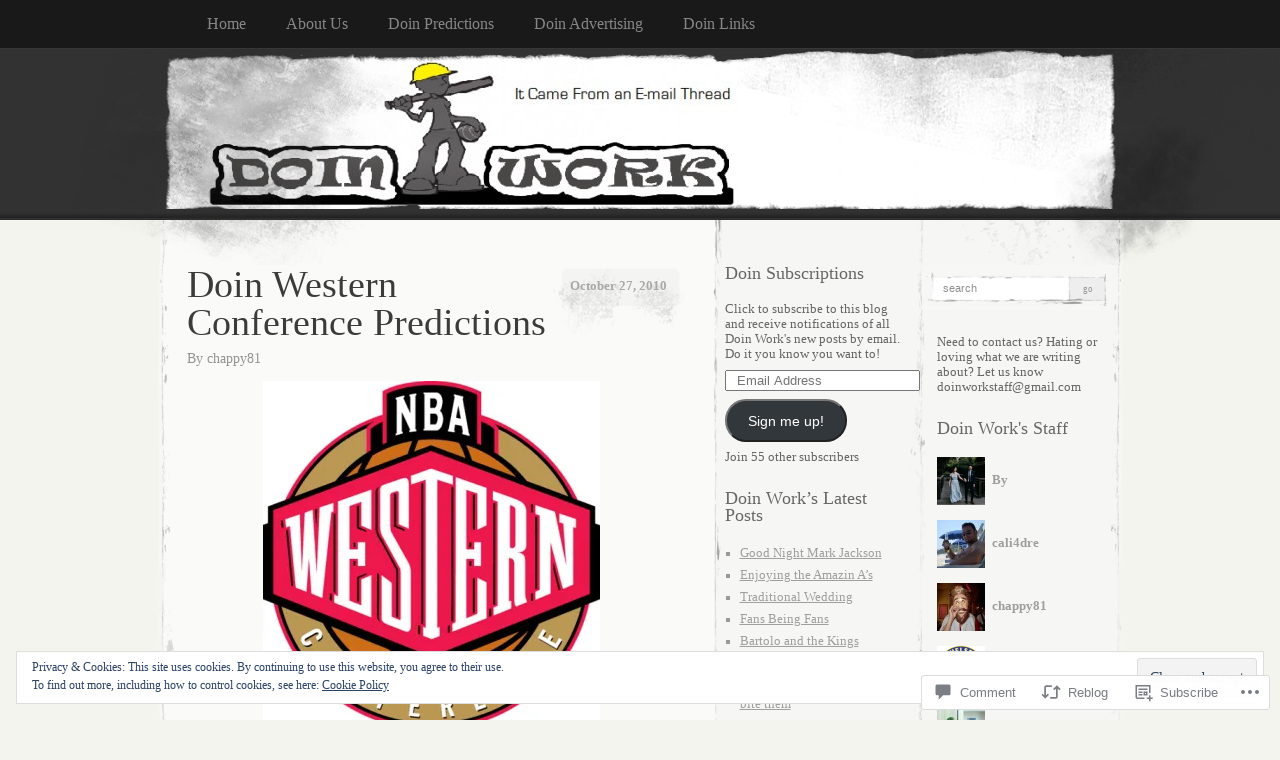

--- FILE ---
content_type: text/html; charset=UTF-8
request_url: https://doin-work.com/2010/10/27/doin-western-conference-predictions/
body_size: 45192
content:
<!DOCTYPE html>
<!--[if IE 8]>
<html id="ie8" lang="en">
<![endif]-->
<!--[if !(IE 8)]><!-->
<html lang="en">
<!--<![endif]-->
<head>
<meta charset="UTF-8" />
<title>Doin Western Conference Predictions | Doin Work</title>
<link rel="profile" href="http://gmpg.org/xfn/11" />
<link rel="pingback" href="https://doin-work.com/xmlrpc.php" />
<meta name='robots' content='max-image-preview:large' />

<!-- Async WordPress.com Remote Login -->
<script id="wpcom_remote_login_js">
var wpcom_remote_login_extra_auth = '';
function wpcom_remote_login_remove_dom_node_id( element_id ) {
	var dom_node = document.getElementById( element_id );
	if ( dom_node ) { dom_node.parentNode.removeChild( dom_node ); }
}
function wpcom_remote_login_remove_dom_node_classes( class_name ) {
	var dom_nodes = document.querySelectorAll( '.' + class_name );
	for ( var i = 0; i < dom_nodes.length; i++ ) {
		dom_nodes[ i ].parentNode.removeChild( dom_nodes[ i ] );
	}
}
function wpcom_remote_login_final_cleanup() {
	wpcom_remote_login_remove_dom_node_classes( "wpcom_remote_login_msg" );
	wpcom_remote_login_remove_dom_node_id( "wpcom_remote_login_key" );
	wpcom_remote_login_remove_dom_node_id( "wpcom_remote_login_validate" );
	wpcom_remote_login_remove_dom_node_id( "wpcom_remote_login_js" );
	wpcom_remote_login_remove_dom_node_id( "wpcom_request_access_iframe" );
	wpcom_remote_login_remove_dom_node_id( "wpcom_request_access_styles" );
}

// Watch for messages back from the remote login
window.addEventListener( "message", function( e ) {
	if ( e.origin === "https://r-login.wordpress.com" ) {
		var data = {};
		try {
			data = JSON.parse( e.data );
		} catch( e ) {
			wpcom_remote_login_final_cleanup();
			return;
		}

		if ( data.msg === 'LOGIN' ) {
			// Clean up the login check iframe
			wpcom_remote_login_remove_dom_node_id( "wpcom_remote_login_key" );

			var id_regex = new RegExp( /^[0-9]+$/ );
			var token_regex = new RegExp( /^.*|.*|.*$/ );
			if (
				token_regex.test( data.token )
				&& id_regex.test( data.wpcomid )
			) {
				// We have everything we need to ask for a login
				var script = document.createElement( "script" );
				script.setAttribute( "id", "wpcom_remote_login_validate" );
				script.src = '/remote-login.php?wpcom_remote_login=validate'
					+ '&wpcomid=' + data.wpcomid
					+ '&token=' + encodeURIComponent( data.token )
					+ '&host=' + window.location.protocol
					+ '//' + window.location.hostname
					+ '&postid=5920'
					+ '&is_singular=1';
				document.body.appendChild( script );
			}

			return;
		}

		// Safari ITP, not logged in, so redirect
		if ( data.msg === 'LOGIN-REDIRECT' ) {
			window.location = 'https://wordpress.com/log-in?redirect_to=' + window.location.href;
			return;
		}

		// Safari ITP, storage access failed, remove the request
		if ( data.msg === 'LOGIN-REMOVE' ) {
			var css_zap = 'html { -webkit-transition: margin-top 1s; transition: margin-top 1s; } /* 9001 */ html { margin-top: 0 !important; } * html body { margin-top: 0 !important; } @media screen and ( max-width: 782px ) { html { margin-top: 0 !important; } * html body { margin-top: 0 !important; } }';
			var style_zap = document.createElement( 'style' );
			style_zap.type = 'text/css';
			style_zap.appendChild( document.createTextNode( css_zap ) );
			document.body.appendChild( style_zap );

			var e = document.getElementById( 'wpcom_request_access_iframe' );
			e.parentNode.removeChild( e );

			document.cookie = 'wordpress_com_login_access=denied; path=/; max-age=31536000';

			return;
		}

		// Safari ITP
		if ( data.msg === 'REQUEST_ACCESS' ) {
			console.log( 'request access: safari' );

			// Check ITP iframe enable/disable knob
			if ( wpcom_remote_login_extra_auth !== 'safari_itp_iframe' ) {
				return;
			}

			// If we are in a "private window" there is no ITP.
			var private_window = false;
			try {
				var opendb = window.openDatabase( null, null, null, null );
			} catch( e ) {
				private_window = true;
			}

			if ( private_window ) {
				console.log( 'private window' );
				return;
			}

			var iframe = document.createElement( 'iframe' );
			iframe.id = 'wpcom_request_access_iframe';
			iframe.setAttribute( 'scrolling', 'no' );
			iframe.setAttribute( 'sandbox', 'allow-storage-access-by-user-activation allow-scripts allow-same-origin allow-top-navigation-by-user-activation' );
			iframe.src = 'https://r-login.wordpress.com/remote-login.php?wpcom_remote_login=request_access&origin=' + encodeURIComponent( data.origin ) + '&wpcomid=' + encodeURIComponent( data.wpcomid );

			var css = 'html { -webkit-transition: margin-top 1s; transition: margin-top 1s; } /* 9001 */ html { margin-top: 46px !important; } * html body { margin-top: 46px !important; } @media screen and ( max-width: 660px ) { html { margin-top: 71px !important; } * html body { margin-top: 71px !important; } #wpcom_request_access_iframe { display: block; height: 71px !important; } } #wpcom_request_access_iframe { border: 0px; height: 46px; position: fixed; top: 0; left: 0; width: 100%; min-width: 100%; z-index: 99999; background: #23282d; } ';

			var style = document.createElement( 'style' );
			style.type = 'text/css';
			style.id = 'wpcom_request_access_styles';
			style.appendChild( document.createTextNode( css ) );
			document.body.appendChild( style );

			document.body.appendChild( iframe );
		}

		if ( data.msg === 'DONE' ) {
			wpcom_remote_login_final_cleanup();
		}
	}
}, false );

// Inject the remote login iframe after the page has had a chance to load
// more critical resources
window.addEventListener( "DOMContentLoaded", function( e ) {
	var iframe = document.createElement( "iframe" );
	iframe.style.display = "none";
	iframe.setAttribute( "scrolling", "no" );
	iframe.setAttribute( "id", "wpcom_remote_login_key" );
	iframe.src = "https://r-login.wordpress.com/remote-login.php"
		+ "?wpcom_remote_login=key"
		+ "&origin=aHR0cHM6Ly9kb2luLXdvcmsuY29t"
		+ "&wpcomid=7914117"
		+ "&time=" + Math.floor( Date.now() / 1000 );
	document.body.appendChild( iframe );
}, false );
</script>
<link rel='dns-prefetch' href='//s0.wp.com' />
<link rel='dns-prefetch' href='//widgets.wp.com' />
<link rel="alternate" type="application/rss+xml" title="Doin Work &raquo; Feed" href="https://doin-work.com/feed/" />
<link rel="alternate" type="application/rss+xml" title="Doin Work &raquo; Comments Feed" href="https://doin-work.com/comments/feed/" />
<link rel="alternate" type="application/rss+xml" title="Doin Work &raquo; Doin Western Conference&nbsp;Predictions Comments Feed" href="https://doin-work.com/2010/10/27/doin-western-conference-predictions/feed/" />
	<script type="text/javascript">
		/* <![CDATA[ */
		function addLoadEvent(func) {
			var oldonload = window.onload;
			if (typeof window.onload != 'function') {
				window.onload = func;
			} else {
				window.onload = function () {
					oldonload();
					func();
				}
			}
		}
		/* ]]> */
	</script>
	<link crossorigin='anonymous' rel='stylesheet' id='all-css-0-1' href='/_static/??-eJx9zN0KwjAMhuEbsgZ/5vBAvJbShtE1bYNJKLt7NxEEEQ9fku+Bzi60qlgVijkmm1IV6ClOqAJo67XlhI58B8XC5BUFRBfCfRDZwW9gRmUf8rtBrEJp0WjdPnAzouMm+lX/REoZP+6rtvd7uR3G4XQcr5fzMD8BGYBNRA==&cssminify=yes' type='text/css' media='all' />
<style id='wp-emoji-styles-inline-css'>

	img.wp-smiley, img.emoji {
		display: inline !important;
		border: none !important;
		box-shadow: none !important;
		height: 1em !important;
		width: 1em !important;
		margin: 0 0.07em !important;
		vertical-align: -0.1em !important;
		background: none !important;
		padding: 0 !important;
	}
/*# sourceURL=wp-emoji-styles-inline-css */
</style>
<link crossorigin='anonymous' rel='stylesheet' id='all-css-2-1' href='/wp-content/plugins/gutenberg-core/v22.2.0/build/styles/block-library/style.css?m=1764855221i&cssminify=yes' type='text/css' media='all' />
<style id='wp-block-library-inline-css'>
.has-text-align-justify {
	text-align:justify;
}
.has-text-align-justify{text-align:justify;}

/*# sourceURL=wp-block-library-inline-css */
</style><style id='global-styles-inline-css'>
:root{--wp--preset--aspect-ratio--square: 1;--wp--preset--aspect-ratio--4-3: 4/3;--wp--preset--aspect-ratio--3-4: 3/4;--wp--preset--aspect-ratio--3-2: 3/2;--wp--preset--aspect-ratio--2-3: 2/3;--wp--preset--aspect-ratio--16-9: 16/9;--wp--preset--aspect-ratio--9-16: 9/16;--wp--preset--color--black: #000000;--wp--preset--color--cyan-bluish-gray: #abb8c3;--wp--preset--color--white: #ffffff;--wp--preset--color--pale-pink: #f78da7;--wp--preset--color--vivid-red: #cf2e2e;--wp--preset--color--luminous-vivid-orange: #ff6900;--wp--preset--color--luminous-vivid-amber: #fcb900;--wp--preset--color--light-green-cyan: #7bdcb5;--wp--preset--color--vivid-green-cyan: #00d084;--wp--preset--color--pale-cyan-blue: #8ed1fc;--wp--preset--color--vivid-cyan-blue: #0693e3;--wp--preset--color--vivid-purple: #9b51e0;--wp--preset--gradient--vivid-cyan-blue-to-vivid-purple: linear-gradient(135deg,rgb(6,147,227) 0%,rgb(155,81,224) 100%);--wp--preset--gradient--light-green-cyan-to-vivid-green-cyan: linear-gradient(135deg,rgb(122,220,180) 0%,rgb(0,208,130) 100%);--wp--preset--gradient--luminous-vivid-amber-to-luminous-vivid-orange: linear-gradient(135deg,rgb(252,185,0) 0%,rgb(255,105,0) 100%);--wp--preset--gradient--luminous-vivid-orange-to-vivid-red: linear-gradient(135deg,rgb(255,105,0) 0%,rgb(207,46,46) 100%);--wp--preset--gradient--very-light-gray-to-cyan-bluish-gray: linear-gradient(135deg,rgb(238,238,238) 0%,rgb(169,184,195) 100%);--wp--preset--gradient--cool-to-warm-spectrum: linear-gradient(135deg,rgb(74,234,220) 0%,rgb(151,120,209) 20%,rgb(207,42,186) 40%,rgb(238,44,130) 60%,rgb(251,105,98) 80%,rgb(254,248,76) 100%);--wp--preset--gradient--blush-light-purple: linear-gradient(135deg,rgb(255,206,236) 0%,rgb(152,150,240) 100%);--wp--preset--gradient--blush-bordeaux: linear-gradient(135deg,rgb(254,205,165) 0%,rgb(254,45,45) 50%,rgb(107,0,62) 100%);--wp--preset--gradient--luminous-dusk: linear-gradient(135deg,rgb(255,203,112) 0%,rgb(199,81,192) 50%,rgb(65,88,208) 100%);--wp--preset--gradient--pale-ocean: linear-gradient(135deg,rgb(255,245,203) 0%,rgb(182,227,212) 50%,rgb(51,167,181) 100%);--wp--preset--gradient--electric-grass: linear-gradient(135deg,rgb(202,248,128) 0%,rgb(113,206,126) 100%);--wp--preset--gradient--midnight: linear-gradient(135deg,rgb(2,3,129) 0%,rgb(40,116,252) 100%);--wp--preset--font-size--small: 13px;--wp--preset--font-size--medium: 20px;--wp--preset--font-size--large: 36px;--wp--preset--font-size--x-large: 42px;--wp--preset--font-family--albert-sans: 'Albert Sans', sans-serif;--wp--preset--font-family--alegreya: Alegreya, serif;--wp--preset--font-family--arvo: Arvo, serif;--wp--preset--font-family--bodoni-moda: 'Bodoni Moda', serif;--wp--preset--font-family--bricolage-grotesque: 'Bricolage Grotesque', sans-serif;--wp--preset--font-family--cabin: Cabin, sans-serif;--wp--preset--font-family--chivo: Chivo, sans-serif;--wp--preset--font-family--commissioner: Commissioner, sans-serif;--wp--preset--font-family--cormorant: Cormorant, serif;--wp--preset--font-family--courier-prime: 'Courier Prime', monospace;--wp--preset--font-family--crimson-pro: 'Crimson Pro', serif;--wp--preset--font-family--dm-mono: 'DM Mono', monospace;--wp--preset--font-family--dm-sans: 'DM Sans', sans-serif;--wp--preset--font-family--dm-serif-display: 'DM Serif Display', serif;--wp--preset--font-family--domine: Domine, serif;--wp--preset--font-family--eb-garamond: 'EB Garamond', serif;--wp--preset--font-family--epilogue: Epilogue, sans-serif;--wp--preset--font-family--fahkwang: Fahkwang, sans-serif;--wp--preset--font-family--figtree: Figtree, sans-serif;--wp--preset--font-family--fira-sans: 'Fira Sans', sans-serif;--wp--preset--font-family--fjalla-one: 'Fjalla One', sans-serif;--wp--preset--font-family--fraunces: Fraunces, serif;--wp--preset--font-family--gabarito: Gabarito, system-ui;--wp--preset--font-family--ibm-plex-mono: 'IBM Plex Mono', monospace;--wp--preset--font-family--ibm-plex-sans: 'IBM Plex Sans', sans-serif;--wp--preset--font-family--ibarra-real-nova: 'Ibarra Real Nova', serif;--wp--preset--font-family--instrument-serif: 'Instrument Serif', serif;--wp--preset--font-family--inter: Inter, sans-serif;--wp--preset--font-family--josefin-sans: 'Josefin Sans', sans-serif;--wp--preset--font-family--jost: Jost, sans-serif;--wp--preset--font-family--libre-baskerville: 'Libre Baskerville', serif;--wp--preset--font-family--libre-franklin: 'Libre Franklin', sans-serif;--wp--preset--font-family--literata: Literata, serif;--wp--preset--font-family--lora: Lora, serif;--wp--preset--font-family--merriweather: Merriweather, serif;--wp--preset--font-family--montserrat: Montserrat, sans-serif;--wp--preset--font-family--newsreader: Newsreader, serif;--wp--preset--font-family--noto-sans-mono: 'Noto Sans Mono', sans-serif;--wp--preset--font-family--nunito: Nunito, sans-serif;--wp--preset--font-family--open-sans: 'Open Sans', sans-serif;--wp--preset--font-family--overpass: Overpass, sans-serif;--wp--preset--font-family--pt-serif: 'PT Serif', serif;--wp--preset--font-family--petrona: Petrona, serif;--wp--preset--font-family--piazzolla: Piazzolla, serif;--wp--preset--font-family--playfair-display: 'Playfair Display', serif;--wp--preset--font-family--plus-jakarta-sans: 'Plus Jakarta Sans', sans-serif;--wp--preset--font-family--poppins: Poppins, sans-serif;--wp--preset--font-family--raleway: Raleway, sans-serif;--wp--preset--font-family--roboto: Roboto, sans-serif;--wp--preset--font-family--roboto-slab: 'Roboto Slab', serif;--wp--preset--font-family--rubik: Rubik, sans-serif;--wp--preset--font-family--rufina: Rufina, serif;--wp--preset--font-family--sora: Sora, sans-serif;--wp--preset--font-family--source-sans-3: 'Source Sans 3', sans-serif;--wp--preset--font-family--source-serif-4: 'Source Serif 4', serif;--wp--preset--font-family--space-mono: 'Space Mono', monospace;--wp--preset--font-family--syne: Syne, sans-serif;--wp--preset--font-family--texturina: Texturina, serif;--wp--preset--font-family--urbanist: Urbanist, sans-serif;--wp--preset--font-family--work-sans: 'Work Sans', sans-serif;--wp--preset--spacing--20: 0.44rem;--wp--preset--spacing--30: 0.67rem;--wp--preset--spacing--40: 1rem;--wp--preset--spacing--50: 1.5rem;--wp--preset--spacing--60: 2.25rem;--wp--preset--spacing--70: 3.38rem;--wp--preset--spacing--80: 5.06rem;--wp--preset--shadow--natural: 6px 6px 9px rgba(0, 0, 0, 0.2);--wp--preset--shadow--deep: 12px 12px 50px rgba(0, 0, 0, 0.4);--wp--preset--shadow--sharp: 6px 6px 0px rgba(0, 0, 0, 0.2);--wp--preset--shadow--outlined: 6px 6px 0px -3px rgb(255, 255, 255), 6px 6px rgb(0, 0, 0);--wp--preset--shadow--crisp: 6px 6px 0px rgb(0, 0, 0);}:where(.is-layout-flex){gap: 0.5em;}:where(.is-layout-grid){gap: 0.5em;}body .is-layout-flex{display: flex;}.is-layout-flex{flex-wrap: wrap;align-items: center;}.is-layout-flex > :is(*, div){margin: 0;}body .is-layout-grid{display: grid;}.is-layout-grid > :is(*, div){margin: 0;}:where(.wp-block-columns.is-layout-flex){gap: 2em;}:where(.wp-block-columns.is-layout-grid){gap: 2em;}:where(.wp-block-post-template.is-layout-flex){gap: 1.25em;}:where(.wp-block-post-template.is-layout-grid){gap: 1.25em;}.has-black-color{color: var(--wp--preset--color--black) !important;}.has-cyan-bluish-gray-color{color: var(--wp--preset--color--cyan-bluish-gray) !important;}.has-white-color{color: var(--wp--preset--color--white) !important;}.has-pale-pink-color{color: var(--wp--preset--color--pale-pink) !important;}.has-vivid-red-color{color: var(--wp--preset--color--vivid-red) !important;}.has-luminous-vivid-orange-color{color: var(--wp--preset--color--luminous-vivid-orange) !important;}.has-luminous-vivid-amber-color{color: var(--wp--preset--color--luminous-vivid-amber) !important;}.has-light-green-cyan-color{color: var(--wp--preset--color--light-green-cyan) !important;}.has-vivid-green-cyan-color{color: var(--wp--preset--color--vivid-green-cyan) !important;}.has-pale-cyan-blue-color{color: var(--wp--preset--color--pale-cyan-blue) !important;}.has-vivid-cyan-blue-color{color: var(--wp--preset--color--vivid-cyan-blue) !important;}.has-vivid-purple-color{color: var(--wp--preset--color--vivid-purple) !important;}.has-black-background-color{background-color: var(--wp--preset--color--black) !important;}.has-cyan-bluish-gray-background-color{background-color: var(--wp--preset--color--cyan-bluish-gray) !important;}.has-white-background-color{background-color: var(--wp--preset--color--white) !important;}.has-pale-pink-background-color{background-color: var(--wp--preset--color--pale-pink) !important;}.has-vivid-red-background-color{background-color: var(--wp--preset--color--vivid-red) !important;}.has-luminous-vivid-orange-background-color{background-color: var(--wp--preset--color--luminous-vivid-orange) !important;}.has-luminous-vivid-amber-background-color{background-color: var(--wp--preset--color--luminous-vivid-amber) !important;}.has-light-green-cyan-background-color{background-color: var(--wp--preset--color--light-green-cyan) !important;}.has-vivid-green-cyan-background-color{background-color: var(--wp--preset--color--vivid-green-cyan) !important;}.has-pale-cyan-blue-background-color{background-color: var(--wp--preset--color--pale-cyan-blue) !important;}.has-vivid-cyan-blue-background-color{background-color: var(--wp--preset--color--vivid-cyan-blue) !important;}.has-vivid-purple-background-color{background-color: var(--wp--preset--color--vivid-purple) !important;}.has-black-border-color{border-color: var(--wp--preset--color--black) !important;}.has-cyan-bluish-gray-border-color{border-color: var(--wp--preset--color--cyan-bluish-gray) !important;}.has-white-border-color{border-color: var(--wp--preset--color--white) !important;}.has-pale-pink-border-color{border-color: var(--wp--preset--color--pale-pink) !important;}.has-vivid-red-border-color{border-color: var(--wp--preset--color--vivid-red) !important;}.has-luminous-vivid-orange-border-color{border-color: var(--wp--preset--color--luminous-vivid-orange) !important;}.has-luminous-vivid-amber-border-color{border-color: var(--wp--preset--color--luminous-vivid-amber) !important;}.has-light-green-cyan-border-color{border-color: var(--wp--preset--color--light-green-cyan) !important;}.has-vivid-green-cyan-border-color{border-color: var(--wp--preset--color--vivid-green-cyan) !important;}.has-pale-cyan-blue-border-color{border-color: var(--wp--preset--color--pale-cyan-blue) !important;}.has-vivid-cyan-blue-border-color{border-color: var(--wp--preset--color--vivid-cyan-blue) !important;}.has-vivid-purple-border-color{border-color: var(--wp--preset--color--vivid-purple) !important;}.has-vivid-cyan-blue-to-vivid-purple-gradient-background{background: var(--wp--preset--gradient--vivid-cyan-blue-to-vivid-purple) !important;}.has-light-green-cyan-to-vivid-green-cyan-gradient-background{background: var(--wp--preset--gradient--light-green-cyan-to-vivid-green-cyan) !important;}.has-luminous-vivid-amber-to-luminous-vivid-orange-gradient-background{background: var(--wp--preset--gradient--luminous-vivid-amber-to-luminous-vivid-orange) !important;}.has-luminous-vivid-orange-to-vivid-red-gradient-background{background: var(--wp--preset--gradient--luminous-vivid-orange-to-vivid-red) !important;}.has-very-light-gray-to-cyan-bluish-gray-gradient-background{background: var(--wp--preset--gradient--very-light-gray-to-cyan-bluish-gray) !important;}.has-cool-to-warm-spectrum-gradient-background{background: var(--wp--preset--gradient--cool-to-warm-spectrum) !important;}.has-blush-light-purple-gradient-background{background: var(--wp--preset--gradient--blush-light-purple) !important;}.has-blush-bordeaux-gradient-background{background: var(--wp--preset--gradient--blush-bordeaux) !important;}.has-luminous-dusk-gradient-background{background: var(--wp--preset--gradient--luminous-dusk) !important;}.has-pale-ocean-gradient-background{background: var(--wp--preset--gradient--pale-ocean) !important;}.has-electric-grass-gradient-background{background: var(--wp--preset--gradient--electric-grass) !important;}.has-midnight-gradient-background{background: var(--wp--preset--gradient--midnight) !important;}.has-small-font-size{font-size: var(--wp--preset--font-size--small) !important;}.has-medium-font-size{font-size: var(--wp--preset--font-size--medium) !important;}.has-large-font-size{font-size: var(--wp--preset--font-size--large) !important;}.has-x-large-font-size{font-size: var(--wp--preset--font-size--x-large) !important;}.has-albert-sans-font-family{font-family: var(--wp--preset--font-family--albert-sans) !important;}.has-alegreya-font-family{font-family: var(--wp--preset--font-family--alegreya) !important;}.has-arvo-font-family{font-family: var(--wp--preset--font-family--arvo) !important;}.has-bodoni-moda-font-family{font-family: var(--wp--preset--font-family--bodoni-moda) !important;}.has-bricolage-grotesque-font-family{font-family: var(--wp--preset--font-family--bricolage-grotesque) !important;}.has-cabin-font-family{font-family: var(--wp--preset--font-family--cabin) !important;}.has-chivo-font-family{font-family: var(--wp--preset--font-family--chivo) !important;}.has-commissioner-font-family{font-family: var(--wp--preset--font-family--commissioner) !important;}.has-cormorant-font-family{font-family: var(--wp--preset--font-family--cormorant) !important;}.has-courier-prime-font-family{font-family: var(--wp--preset--font-family--courier-prime) !important;}.has-crimson-pro-font-family{font-family: var(--wp--preset--font-family--crimson-pro) !important;}.has-dm-mono-font-family{font-family: var(--wp--preset--font-family--dm-mono) !important;}.has-dm-sans-font-family{font-family: var(--wp--preset--font-family--dm-sans) !important;}.has-dm-serif-display-font-family{font-family: var(--wp--preset--font-family--dm-serif-display) !important;}.has-domine-font-family{font-family: var(--wp--preset--font-family--domine) !important;}.has-eb-garamond-font-family{font-family: var(--wp--preset--font-family--eb-garamond) !important;}.has-epilogue-font-family{font-family: var(--wp--preset--font-family--epilogue) !important;}.has-fahkwang-font-family{font-family: var(--wp--preset--font-family--fahkwang) !important;}.has-figtree-font-family{font-family: var(--wp--preset--font-family--figtree) !important;}.has-fira-sans-font-family{font-family: var(--wp--preset--font-family--fira-sans) !important;}.has-fjalla-one-font-family{font-family: var(--wp--preset--font-family--fjalla-one) !important;}.has-fraunces-font-family{font-family: var(--wp--preset--font-family--fraunces) !important;}.has-gabarito-font-family{font-family: var(--wp--preset--font-family--gabarito) !important;}.has-ibm-plex-mono-font-family{font-family: var(--wp--preset--font-family--ibm-plex-mono) !important;}.has-ibm-plex-sans-font-family{font-family: var(--wp--preset--font-family--ibm-plex-sans) !important;}.has-ibarra-real-nova-font-family{font-family: var(--wp--preset--font-family--ibarra-real-nova) !important;}.has-instrument-serif-font-family{font-family: var(--wp--preset--font-family--instrument-serif) !important;}.has-inter-font-family{font-family: var(--wp--preset--font-family--inter) !important;}.has-josefin-sans-font-family{font-family: var(--wp--preset--font-family--josefin-sans) !important;}.has-jost-font-family{font-family: var(--wp--preset--font-family--jost) !important;}.has-libre-baskerville-font-family{font-family: var(--wp--preset--font-family--libre-baskerville) !important;}.has-libre-franklin-font-family{font-family: var(--wp--preset--font-family--libre-franklin) !important;}.has-literata-font-family{font-family: var(--wp--preset--font-family--literata) !important;}.has-lora-font-family{font-family: var(--wp--preset--font-family--lora) !important;}.has-merriweather-font-family{font-family: var(--wp--preset--font-family--merriweather) !important;}.has-montserrat-font-family{font-family: var(--wp--preset--font-family--montserrat) !important;}.has-newsreader-font-family{font-family: var(--wp--preset--font-family--newsreader) !important;}.has-noto-sans-mono-font-family{font-family: var(--wp--preset--font-family--noto-sans-mono) !important;}.has-nunito-font-family{font-family: var(--wp--preset--font-family--nunito) !important;}.has-open-sans-font-family{font-family: var(--wp--preset--font-family--open-sans) !important;}.has-overpass-font-family{font-family: var(--wp--preset--font-family--overpass) !important;}.has-pt-serif-font-family{font-family: var(--wp--preset--font-family--pt-serif) !important;}.has-petrona-font-family{font-family: var(--wp--preset--font-family--petrona) !important;}.has-piazzolla-font-family{font-family: var(--wp--preset--font-family--piazzolla) !important;}.has-playfair-display-font-family{font-family: var(--wp--preset--font-family--playfair-display) !important;}.has-plus-jakarta-sans-font-family{font-family: var(--wp--preset--font-family--plus-jakarta-sans) !important;}.has-poppins-font-family{font-family: var(--wp--preset--font-family--poppins) !important;}.has-raleway-font-family{font-family: var(--wp--preset--font-family--raleway) !important;}.has-roboto-font-family{font-family: var(--wp--preset--font-family--roboto) !important;}.has-roboto-slab-font-family{font-family: var(--wp--preset--font-family--roboto-slab) !important;}.has-rubik-font-family{font-family: var(--wp--preset--font-family--rubik) !important;}.has-rufina-font-family{font-family: var(--wp--preset--font-family--rufina) !important;}.has-sora-font-family{font-family: var(--wp--preset--font-family--sora) !important;}.has-source-sans-3-font-family{font-family: var(--wp--preset--font-family--source-sans-3) !important;}.has-source-serif-4-font-family{font-family: var(--wp--preset--font-family--source-serif-4) !important;}.has-space-mono-font-family{font-family: var(--wp--preset--font-family--space-mono) !important;}.has-syne-font-family{font-family: var(--wp--preset--font-family--syne) !important;}.has-texturina-font-family{font-family: var(--wp--preset--font-family--texturina) !important;}.has-urbanist-font-family{font-family: var(--wp--preset--font-family--urbanist) !important;}.has-work-sans-font-family{font-family: var(--wp--preset--font-family--work-sans) !important;}
/*# sourceURL=global-styles-inline-css */
</style>

<style id='classic-theme-styles-inline-css'>
/*! This file is auto-generated */
.wp-block-button__link{color:#fff;background-color:#32373c;border-radius:9999px;box-shadow:none;text-decoration:none;padding:calc(.667em + 2px) calc(1.333em + 2px);font-size:1.125em}.wp-block-file__button{background:#32373c;color:#fff;text-decoration:none}
/*# sourceURL=/wp-includes/css/classic-themes.min.css */
</style>
<link crossorigin='anonymous' rel='stylesheet' id='all-css-4-1' href='/_static/??-eJx9j8sOwkAIRX/IkTZGGxfGTzHzIHVq55GBaf18aZpu1HRD4MLhAsxZ2RQZI0OoKo+195HApoKih6wZZCKg8xpHDDJ2tEQH+I/N3vXIgtOWK8b3PpLFRhmTCxIpicHXoPgpXrTHDchZ25cSaV2xNoBq3HqPCaNLBXTlFDSztz8UULFgqh8dTFiMOIu4fEnf9XLLPdza7tI07fl66oYPKzZ26Q==&cssminify=yes' type='text/css' media='all' />
<link rel='stylesheet' id='verbum-gutenberg-css-css' href='https://widgets.wp.com/verbum-block-editor/block-editor.css?ver=1738686361' media='all' />
<link crossorigin='anonymous' rel='stylesheet' id='all-css-6-1' href='/wp-content/themes/pub/elegant-grunge/style.css?m=1747151381i&cssminify=yes' type='text/css' media='all' />
<link crossorigin='anonymous' rel='stylesheet' id='all-css-8-1' href='/_static/??-eJzTLy/QTc7PK0nNK9HPLdUtyClNz8wr1i9KTcrJTwcy0/WTi5G5ekCujj52Temp+bo5+cmJJZn5eSgc3bScxMwikFb7XFtDE1NLExMLc0OTLACohS2q&cssminify=yes' type='text/css' media='all' />
<link crossorigin='anonymous' rel='stylesheet' id='print-css-9-1' href='/wp-content/mu-plugins/global-print/global-print.css?m=1465851035i&cssminify=yes' type='text/css' media='print' />
<style id='jetpack-global-styles-frontend-style-inline-css'>
:root { --font-headings: unset; --font-base: unset; --font-headings-default: -apple-system,BlinkMacSystemFont,"Segoe UI",Roboto,Oxygen-Sans,Ubuntu,Cantarell,"Helvetica Neue",sans-serif; --font-base-default: -apple-system,BlinkMacSystemFont,"Segoe UI",Roboto,Oxygen-Sans,Ubuntu,Cantarell,"Helvetica Neue",sans-serif;}
/*# sourceURL=jetpack-global-styles-frontend-style-inline-css */
</style>
<link crossorigin='anonymous' rel='stylesheet' id='all-css-12-1' href='/_static/??-eJyNjcsKAjEMRX/IGtQZBxfip0hMS9sxTYppGfx7H7gRN+7ugcs5sFRHKi1Ig9Jd5R6zGMyhVaTrh8G6QFHfORhYwlvw6P39PbPENZmt4G/ROQuBKWVkxxrVvuBH1lIoz2waILJekF+HUzlupnG3nQ77YZwfuRJIaQ==&cssminify=yes' type='text/css' media='all' />
<script type="text/javascript" id="jetpack_related-posts-js-extra">
/* <![CDATA[ */
var related_posts_js_options = {"post_heading":"h4"};
//# sourceURL=jetpack_related-posts-js-extra
/* ]]> */
</script>
<script type="text/javascript" id="wpcom-actionbar-placeholder-js-extra">
/* <![CDATA[ */
var actionbardata = {"siteID":"7914117","postID":"5920","siteURL":"https://doin-work.com","xhrURL":"https://doin-work.com/wp-admin/admin-ajax.php","nonce":"49b2c6b157","isLoggedIn":"","statusMessage":"","subsEmailDefault":"instantly","proxyScriptUrl":"https://s0.wp.com/wp-content/js/wpcom-proxy-request.js?m=1513050504i&amp;ver=20211021","shortlink":"https://wp.me/pxcP3-1xu","i18n":{"followedText":"New posts from this site will now appear in your \u003Ca href=\"https://wordpress.com/reader\"\u003EReader\u003C/a\u003E","foldBar":"Collapse this bar","unfoldBar":"Expand this bar","shortLinkCopied":"Shortlink copied to clipboard."}};
//# sourceURL=wpcom-actionbar-placeholder-js-extra
/* ]]> */
</script>
<script type="text/javascript" id="jetpack-mu-wpcom-settings-js-before">
/* <![CDATA[ */
var JETPACK_MU_WPCOM_SETTINGS = {"assetsUrl":"https://s0.wp.com/wp-content/mu-plugins/jetpack-mu-wpcom-plugin/sun/jetpack_vendor/automattic/jetpack-mu-wpcom/src/build/"};
//# sourceURL=jetpack-mu-wpcom-settings-js-before
/* ]]> */
</script>
<script crossorigin='anonymous' type='text/javascript'  src='/_static/??-eJxdjd0KAiEQhV+o2clg2b2JHiVcFdF0HBxt6+3bhYjq6vBx/nBlMIWao4a5A6fuAwlG11ib25tROuE1kMGlh2SxuqSbs8BFmvzSkAMNUQ74tRu3TGrAtTye/96Siv+8rqVabQVM0iJO9qLJjPfTLkCFwFuu28Qln9U0jkelpnmOL35BR9g='></script>
<script type="text/javascript" id="rlt-proxy-js-after">
/* <![CDATA[ */
	rltInitialize( {"token":null,"iframeOrigins":["https:\/\/widgets.wp.com"]} );
//# sourceURL=rlt-proxy-js-after
/* ]]> */
</script>
<link rel="EditURI" type="application/rsd+xml" title="RSD" href="https://d0inw0rk.wordpress.com/xmlrpc.php?rsd" />
<meta name="generator" content="WordPress.com" />
<link rel="canonical" href="https://doin-work.com/2010/10/27/doin-western-conference-predictions/" />
<link rel='shortlink' href='https://wp.me/pxcP3-1xu' />
<link rel="alternate" type="application/json+oembed" href="https://public-api.wordpress.com/oembed/?format=json&amp;url=https%3A%2F%2Fdoin-work.com%2F2010%2F10%2F27%2Fdoin-western-conference-predictions%2F&amp;for=wpcom-auto-discovery" /><link rel="alternate" type="application/xml+oembed" href="https://public-api.wordpress.com/oembed/?format=xml&amp;url=https%3A%2F%2Fdoin-work.com%2F2010%2F10%2F27%2Fdoin-western-conference-predictions%2F&amp;for=wpcom-auto-discovery" />
<!-- Jetpack Open Graph Tags -->
<meta property="og:type" content="article" />
<meta property="og:title" content="Doin Western Conference Predictions" />
<meta property="og:url" content="https://doin-work.com/2010/10/27/doin-western-conference-predictions/" />
<meta property="og:description" content="Two days into the season we decided to pick our 8 playoff teams from the West. We are probably way off not including Denver or Phoenix, but what can you do!?! By: #1 Seattle SuperSonics &#8211; Thi…" />
<meta property="article:published_time" content="2010-10-28T06:34:02+00:00" />
<meta property="article:modified_time" content="2010-10-28T18:05:51+00:00" />
<meta property="og:site_name" content="Doin Work" />
<meta property="og:image" content="https://doin-work.com/wp-content/uploads/2010/10/nba-western-conference-logo.jpg" />
<meta property="og:image:width" content="337" />
<meta property="og:image:height" content="350" />
<meta property="og:image:alt" content="" />
<meta property="og:locale" content="en_US" />
<meta property="article:publisher" content="https://www.facebook.com/WordPresscom" />
<meta name="twitter:text:title" content="Doin Western Conference&nbsp;Predictions" />
<meta name="twitter:image" content="https://doin-work.com/wp-content/uploads/2010/10/nba-western-conference-logo.jpg?w=640" />
<meta name="twitter:card" content="summary_large_image" />

<!-- End Jetpack Open Graph Tags -->
<link rel="shortcut icon" type="image/x-icon" href="https://secure.gravatar.com/blavatar/bb853964360b541ff88f6f167db75fd0e963d7289cb1f5dffbb9b3dade0147a2?s=32" sizes="16x16" />
<link rel="icon" type="image/x-icon" href="https://secure.gravatar.com/blavatar/bb853964360b541ff88f6f167db75fd0e963d7289cb1f5dffbb9b3dade0147a2?s=32" sizes="16x16" />
<link rel="apple-touch-icon" href="https://secure.gravatar.com/blavatar/bb853964360b541ff88f6f167db75fd0e963d7289cb1f5dffbb9b3dade0147a2?s=114" />
<link rel='openid.server' href='https://doin-work.com/?openidserver=1' />
<link rel='openid.delegate' href='https://doin-work.com/' />
<link rel="search" type="application/opensearchdescription+xml" href="https://doin-work.com/osd.xml" title="Doin Work" />
<link rel="search" type="application/opensearchdescription+xml" href="https://s1.wp.com/opensearch.xml" title="WordPress.com" />
<style type="text/css">.recentcomments a{display:inline !important;padding:0 !important;margin:0 !important;}</style>		<style type="text/css">
			.recentcomments a {
				display: inline !important;
				padding: 0 !important;
				margin: 0 !important;
			}

			table.recentcommentsavatartop img.avatar, table.recentcommentsavatarend img.avatar {
				border: 0px;
				margin: 0;
			}

			table.recentcommentsavatartop a, table.recentcommentsavatarend a {
				border: 0px !important;
				background-color: transparent !important;
			}

			td.recentcommentsavatarend, td.recentcommentsavatartop {
				padding: 0px 0px 1px 0px;
				margin: 0px;
			}

			td.recentcommentstextend {
				border: none !important;
				padding: 0px 0px 2px 10px;
			}

			.rtl td.recentcommentstextend {
				padding: 0px 10px 2px 0px;
			}

			td.recentcommentstexttop {
				border: none;
				padding: 0px 0px 0px 10px;
			}

			.rtl td.recentcommentstexttop {
				padding: 0px 10px 0px 0px;
			}
		</style>
		<meta name="description" content="Two days into the season we decided to pick our 8 playoff teams from the West. We are probably way off not including Denver or Phoenix, but what can you do!?! By: #1 Seattle SuperSonics - This will most likely be the year of the &quot;Durantula&quot;.  Winning Gold over the Summer in which the ball&hellip;" />

	<style type="text/css">
			#header h1,
		#header h2,
		#blog-description {
			display: none;
		}
		</style>
		<script type="text/javascript">

			window.doNotSellCallback = function() {

				var linkElements = [
					'a[href="https://wordpress.com/?ref=footer_blog"]',
					'a[href="https://wordpress.com/?ref=footer_website"]',
					'a[href="https://wordpress.com/?ref=vertical_footer"]',
					'a[href^="https://wordpress.com/?ref=footer_segment_"]',
				].join(',');

				var dnsLink = document.createElement( 'a' );
				dnsLink.href = 'https://wordpress.com/advertising-program-optout/';
				dnsLink.classList.add( 'do-not-sell-link' );
				dnsLink.rel = 'nofollow';
				dnsLink.style.marginLeft = '0.5em';
				dnsLink.textContent = 'Do Not Sell or Share My Personal Information';

				var creditLinks = document.querySelectorAll( linkElements );

				if ( 0 === creditLinks.length ) {
					return false;
				}

				Array.prototype.forEach.call( creditLinks, function( el ) {
					el.insertAdjacentElement( 'afterend', dnsLink );
				});

				return true;
			};

		</script>
		<script type="text/javascript">
	window.google_analytics_uacct = "UA-52447-2";
</script>

<script type="text/javascript">
	var _gaq = _gaq || [];
	_gaq.push(['_setAccount', 'UA-52447-2']);
	_gaq.push(['_gat._anonymizeIp']);
	_gaq.push(['_setDomainName', 'none']);
	_gaq.push(['_setAllowLinker', true]);
	_gaq.push(['_initData']);
	_gaq.push(['_trackPageview']);

	(function() {
		var ga = document.createElement('script'); ga.type = 'text/javascript'; ga.async = true;
		ga.src = ('https:' == document.location.protocol ? 'https://ssl' : 'http://www') + '.google-analytics.com/ga.js';
		(document.getElementsByTagName('head')[0] || document.getElementsByTagName('body')[0]).appendChild(ga);
	})();
</script>
<link crossorigin='anonymous' rel='stylesheet' id='all-css-2-3' href='/_static/??-eJydjtsKwkAMRH/INtQL6oP4KdKmoaTd3YQmy+LfW/ECvqlvc4bhMFC0QklOySHmSkMeOBmM5Nri9GSwnODCCaELgpOBFVaaazRbwdeCKH0OZIDtLNkovDev4kff41Dm0C/YGc6szrJsP6iOnP48WrgfyA1ctFKxJZlfA91t53hq9rvN8dBsm/V4A009eyk=&cssminify=yes' type='text/css' media='all' />
</head>
<body class="wp-singular post-template-default single single-post postid-5920 single-format-standard wp-theme-pubelegant-grunge customizer-styles-applied three-column content-sidebar-sidebar jetpack-reblog-enabled">
	<div id="page">
			<div id="menu">
			<div class="menu-header"><ul>
<li ><a href="https://doin-work.com/">Home</a></li><li class="page_item page-item-2754"><a href="https://doin-work.com/about-us/">About Us</a></li>
<li class="page_item page-item-3424"><a href="https://doin-work.com/doin-2010-baseball-predictions/">Doin Predictions</a></li>
<li class="page_item page-item-4697"><a href="https://doin-work.com/doin-advertising/">Doin Advertising</a></li>
<li class="page_item page-item-2761"><a href="https://doin-work.com/doin-links/">Doin Links</a></li>
</ul></div>
			<div class="clear"></div>
		</div><!-- #menu -->
		<div id="header-wrap">
						<div id="header-image">
				<img src="https://doin-work.com/wp-content/uploads/2011/11/cropped-dw-logo-24.jpg" alt="" /></a>
			</div>
						<div id="header">
				<div>
					<a href="https://doin-work.com/" title="Doin Work" rel="home">
											<h2>Doin Work</h2>
											<p id="blog-description">It came from an e-mail thread</p>
					</a>
				</div>
			</div>
		</div><!-- #header-wrap --><div id="content-container">
	<div id="content">
		<div id="content-body">
						<div class="post-5920 post type-post status-publish format-standard hentry category-sports tag-1-8 tag-basketball tag-nba tag-predictions tag-top-seeds tag-western-confrence" id="post-5920">
				<div class="post-date">
					<span>October 27, 2010</span>
				</div>
				<h1 class="entry-title">Doin Western Conference&nbsp;Predictions</h1>
				<div class="post-author">
					<span class="author vcard">By <a class="url fn n" href="https://doin-work.com/author/chappy81/" title="View all posts by chappy81">chappy81</a></span>				</div>
				<div class="entry">
					<p style="text-align:center;"><a rel="attachment wp-att-5922" href="https://doin-work.com/2010/10/27/doin-western-conference-predictions/nba-western-conference-logo/"><img data-attachment-id="5922" data-permalink="https://doin-work.com/2010/10/27/doin-western-conference-predictions/nba-western-conference-logo/" data-orig-file="https://doin-work.com/wp-content/uploads/2010/10/nba-western-conference-logo.jpg" data-orig-size="482,500" data-comments-opened="1" data-image-meta="{&quot;aperture&quot;:&quot;0&quot;,&quot;credit&quot;:&quot;&quot;,&quot;camera&quot;:&quot;&quot;,&quot;caption&quot;:&quot;&quot;,&quot;created_timestamp&quot;:&quot;0&quot;,&quot;copyright&quot;:&quot;&quot;,&quot;focal_length&quot;:&quot;0&quot;,&quot;iso&quot;:&quot;0&quot;,&quot;shutter_speed&quot;:&quot;0&quot;,&quot;title&quot;:&quot;&quot;}" data-image-title="NBA Western Conference logo" data-image-description="" data-image-caption="" data-medium-file="https://doin-work.com/wp-content/uploads/2010/10/nba-western-conference-logo.jpg?w=289" data-large-file="https://doin-work.com/wp-content/uploads/2010/10/nba-western-conference-logo.jpg?w=482" class="aligncenter size-full wp-image-5922" title="NBA Western Conference logo" src="https://doin-work.com/wp-content/uploads/2010/10/nba-western-conference-logo.jpg?w=490" alt=""   srcset="https://doin-work.com/wp-content/uploads/2010/10/nba-western-conference-logo.jpg?w=337&amp;h=350 337w, https://doin-work.com/wp-content/uploads/2010/10/nba-western-conference-logo.jpg?w=145&amp;h=150 145w, https://doin-work.com/wp-content/uploads/2010/10/nba-western-conference-logo.jpg?w=289&amp;h=300 289w, https://doin-work.com/wp-content/uploads/2010/10/nba-western-conference-logo.jpg 482w" sizes="(max-width: 337px) 100vw, 337px" /></a>Two days into the season we decided to pick our 8 playoff teams from the West. We are probably way off not including Denver or Phoenix, but what can you do!?!</p>
<p><strong>By</strong>:<br />
<strong></strong></p>
<p><strong>#1 Seattle SuperSonics</strong> &#8211; This will most likely be the year of the &#8220;Durantula&#8221;.  Winning Gold over the Summer in which the ball was placed squarely in Durant&#8217;s hands has me believing that he&#8217;s prime to take that next step towards league dominance.  It&#8217;s like when Neo finally &#8220;got it&#8221; in the first (and only good) Matrix.  I can talk about Durant forever, but it&#8217;s not like he&#8217;s alone out there in OKC.  The maturation of Russell Westbrook has me thinking, Rajon Rondo?  Yes, Westbrook can be that good.  Plus in order to beat LA, you have to dominate the PG position, and Westbrook had his way with Fisher for the most part.  Expect even more improvement from him, as he too benefited from the World Championships&#8217;.  The pool of young talent doesn&#8217;t end there for OKC, as Jeff Green, James Harden and Serge Ibaka round out their core.  Each of these players will contribute substantially to the team, with Harden being the most intriguing piece.  Harden has looked good in the pre-season, and if he continues to play well, watch out!  It&#8217;s refreshing to see a team like this built from the ground up.  No huge free agent signings, no big trades.  Aside from my beloved Warriors, I&#8217;ll be rooting for this team to succeed!</p>
<p><strong>#2 LA Lakers</strong> &#8211; The Lakers may finish second in standings out West by season&#8217;s end, but they&#8217;re still the best team coming out of the conference.  In fact, as much as it pains me to say it, they&#8217;re still the best team, period.  Only question surrounding the Lakers is health.  I&#8217;ve said this all Summer long, everyone&#8217;s worried about Kobe&#8217;s knee, but what they should be worried about is that finger he fractured last season.  I don&#8217;t think he&#8217;s ever fully recovered from it, nor will he ever.  Andrew Bynum&#8217;s timing on electing to have his knee surgery didn&#8217;t please anyone in the Lakers organization, but they&#8217;ll hold the fort down without him.  Now, can he stay healthy once he returns?  They&#8217;ll need Bynum out there come money time.  This might be the season in which Pau Gasol gets the credit he deserves as being the Lakers&#8217; best player.  I still can&#8217;t believe the voters robbed him of the Finals MVP last season.  Kobe went 6-24 in the biggest game of his career.  Just saying.  Nothing else to touch upon with this team, it&#8217;s Phil&#8217;s last ride, will it be off into the sunset?  Hope not.  Probably will.</p>
<p><strong>#3 Houston Rockets</strong> &#8211; I&#8217;m finishing up these predictions today, which means I got a chance to watch the Rockets in action last night against the Lakers, and I must say, I&#8217;m impressed.  Primarily by that explosive back court!  Aaron Brooks and Kevin &#8220;Drake&#8221; Martin can light it up in an instance!  I still like the combination of Stephen Curry and Monta Ellis a little better, but the Brooks/Martin duo can do some serious damage.  Of course the concern for Houston is if Martin can stay healthy.  Over the past few seasons, he&#8217;s battled Andrew Bynum neck and neck for the title of &#8220;Most Fragile&#8221;.  I&#8217;d put Greg Oden in that conversation too, but I feel sorry for the guy.  Speaking of injuries, Yao Ming looked solid in his first regular season action in quite some time.  He moved around fairly well, and once he shakes off some of that rust, he should be able to resemble his old self.  Hopefully he&#8217;s healthier than what he&#8217;s letting off, and those &#8220;set&#8221; minutes slowly increase during the course of the season, because he&#8217;s a huge asset to the Rockets.  Having Luis Scola makes up for a lot though.  Ultimately, good coaching, solid role players, and big upside is why I&#8217;m high on the Rockets, but I know having them atop the South West division might be a bit of a stretch.</p>
<p><strong>#4 Utah Jazz</strong> &#8211; <span id="more-5920"></span>No need to mention Coach Jerry Sloan, or Deron Williams here, we know how great those guys are.  Of course the big move for the Jazz, was acquiring Al Jefferson during the Summer, and if the pre-season is any indication of what&#8217;s to come, that transaction will pay off dividends for Utah.  I happen to think the Jefferson/Williams combo fits better than the Williams/Carlos Boozer one.  Plus, what this move really does is free up Paul Millsap.  Finally we get to see this kid shine!  Add in a motivated AK47 in a contract year prior to a possible lock out next season, and we got ourselves a squad!  CJ Miles brings a scoring punch off the bench, and by season&#8217;s end, should be in the running for Sixth Man of the Year.  I like Utah drafting Gordon Heyward essentially replacing Kyle Korver.  And we haven&#8217;t even begun talking about Mehmet Okur yet, who should improve on what was a down year last season.  With Denver&#8217;s future uncertain, the battle atop the North West division is between the Thunder and the Jazz.  I think OKC edges out Utah.</p>
<p><strong><a rel="attachment wp-att-5923" href="https://doin-work.com/2010/10/27/doin-western-conference-predictions/jason-kidd-dirk-nowitzki/"><img data-attachment-id="5923" data-permalink="https://doin-work.com/2010/10/27/doin-western-conference-predictions/jason-kidd-dirk-nowitzki/" data-orig-file="https://doin-work.com/wp-content/uploads/2010/10/jason-kidd-dirk-nowitzki.jpg" data-orig-size="610,601" data-comments-opened="1" data-image-meta="{&quot;aperture&quot;:&quot;0&quot;,&quot;credit&quot;:&quot;AP&quot;,&quot;camera&quot;:&quot;&quot;,&quot;caption&quot;:&quot;Dallas Mavericks forward Dirk Nowitzki, right, of Germany, embraces guard Jason Kidd after Kidd earned the 100th triple-double of his career, in the second half of an NBA basketball game against the New Orleans Hornets on Wednesday, April 16, 2008, in Dallas. Dallas won 111-98. (AP Photo/Matt Slocum)&quot;,&quot;created_timestamp&quot;:&quot;1208378219&quot;,&quot;copyright&quot;:&quot;&quot;,&quot;focal_length&quot;:&quot;0&quot;,&quot;iso&quot;:&quot;0&quot;,&quot;shutter_speed&quot;:&quot;0&quot;,&quot;title&quot;:&quot;Jason Kidd, Dirk Nowitzki&quot;}" data-image-title="Jason Kidd, Dirk Nowitzki" data-image-description="" data-image-caption="" data-medium-file="https://doin-work.com/wp-content/uploads/2010/10/jason-kidd-dirk-nowitzki.jpg?w=300" data-large-file="https://doin-work.com/wp-content/uploads/2010/10/jason-kidd-dirk-nowitzki.jpg?w=490" class="alignright size-medium wp-image-5923" title="Jason Kidd, Dirk Nowitzki" src="https://doin-work.com/wp-content/uploads/2010/10/jason-kidd-dirk-nowitzki.jpg?w=300&#038;h=294" alt=""   srcset="https://doin-work.com/wp-content/uploads/2010/10/jason-kidd-dirk-nowitzki.jpg?w=300 300w, https://doin-work.com/wp-content/uploads/2010/10/jason-kidd-dirk-nowitzki.jpg?w=216 216w, https://doin-work.com/wp-content/uploads/2010/10/jason-kidd-dirk-nowitzki.jpg?w=432 432w, https://doin-work.com/wp-content/uploads/2010/10/jason-kidd-dirk-nowitzki.jpg?w=150 150w" sizes="(max-width: 216px) 100vw, 216px" /></a>#5 Dallas Mavericks</strong> &#8211; It&#8217;s safe to say that the window in which the Maverick&#8217;s could have won a championship, has closed.  I think the best approach for Dallas is to have a mediocre season, and maybe catch a hot streak late, then carry that momentum into the Playoffs.  Even with that said, I don&#8217;t see the Mav&#8217;s upsetting any team above them on my list.  It&#8217;s not as if Dallas isn&#8217;t stacked with talent.  They have two future Hall-of-Famers in Jason Kidd and Dirk Nowitzki, who can still ball at an elite level.  They got Caron Butler in a contract year with the lock out looming next season, and they still have Shawn Marion and Jason Terry.  The Mav&#8217;s boast good size up front too, with newly acquired Tyson Chandler, and Brendan Haywood backing him up.  I guess the only thing the Mav&#8217;s don&#8217;t have, is a collective killer instinct.  I thought last season they&#8217;d break out of the &#8220;too soft&#8221; mold, but they only furthered the truth to it.  More than anyone, I&#8217;d like to see Bay Area native Jason Kidd get another shot at a ring, but unless things change drastically out West, it won&#8217;t happen.</p>
<p><strong>#6 San Antonio Spurs</strong> &#8211; San Antonio might finish sixth in the standings out West, but they could easily be among the top three when all is said and done.  The Spurs have nothing to prove during the regular season, and their only goal will be getting into the Playoffs, which they&#8217;ll do.  Greg Popovich is a fantastic coach, and he understands the importance of health to a veteran team, so he won&#8217;t exert his stars over a long season.  Instead, he&#8217;ll use the regular season as a platform to develop his young talent like Tiago Splitter, who I&#8217;m very high on, then lean on George Hill and DeJuan Blair again like last season.  Tim Duncan is closing in on his career, Manu Ginobili has a lot of mileage on him, and with this perhaps being Tony Parker&#8217;s final season in San Antonio, I feel one last big push by the original &#8220;Big Three&#8221;.</p>
<p><strong><a rel="attachment wp-att-5924" href="https://doin-work.com/2010/10/27/doin-western-conference-predictions/monta-ellis-the-city/"><img data-attachment-id="5924" data-permalink="https://doin-work.com/2010/10/27/doin-western-conference-predictions/monta-ellis-the-city/" data-orig-file="https://doin-work.com/wp-content/uploads/2010/10/monta-ellis-the-city.jpg" data-orig-size="408,512" data-comments-opened="1" data-image-meta="{&quot;aperture&quot;:&quot;0&quot;,&quot;credit&quot;:&quot;&quot;,&quot;camera&quot;:&quot;&quot;,&quot;caption&quot;:&quot;&quot;,&quot;created_timestamp&quot;:&quot;0&quot;,&quot;copyright&quot;:&quot;&quot;,&quot;focal_length&quot;:&quot;0&quot;,&quot;iso&quot;:&quot;0&quot;,&quot;shutter_speed&quot;:&quot;0&quot;,&quot;title&quot;:&quot;&quot;}" data-image-title="Monta Ellis the city" data-image-description="" data-image-caption="" data-medium-file="https://doin-work.com/wp-content/uploads/2010/10/monta-ellis-the-city.jpg?w=239" data-large-file="https://doin-work.com/wp-content/uploads/2010/10/monta-ellis-the-city.jpg?w=408" class="alignleft size-medium wp-image-5924" title="Monta Ellis the city" src="https://doin-work.com/wp-content/uploads/2010/10/monta-ellis-the-city.jpg?w=239&#038;h=300" alt=""   srcset="https://doin-work.com/wp-content/uploads/2010/10/monta-ellis-the-city.jpg?w=239 239w, https://doin-work.com/wp-content/uploads/2010/10/monta-ellis-the-city.jpg?w=167 167w, https://doin-work.com/wp-content/uploads/2010/10/monta-ellis-the-city.jpg?w=334 334w, https://doin-work.com/wp-content/uploads/2010/10/monta-ellis-the-city.jpg?w=120 120w" sizes="(max-width: 167px) 100vw, 167px" /></a>#7 Golden State Warriors</strong> &#8211; Before you ridicule me, I&#8217;ll display my disclosure right now.  I&#8217;m biased.  There you have it, you can&#8217;t argue against that.  With that said, I do believe this Warriors team has the talent to make a splash in a crowded Western Conference.  Chappy mentioned this before in <a href="https://doin-work.com/2010/10/25/warriors-2010-11-season-preview/" target="_blank">his Warriors&#8217; preview</a>, but the combination of Stephen Curry and Monta Ellis in the back court is absolutely lethal.  Might be the best back court in the league.  The big acquisition for the Dubs this Summer, was trading for David Lee.  Lee should still rack up double-doubles for the Dubs in his new position, PF, but the most intriguing development for Lee, is how he and Curry will work the pick and roll game.  I&#8217;m drooling just thinking about it.  Andris Biedrins spent most of last season on the bench either due to injury, or from lack of trust from then coach, Don Nelson.  With Bieds healthy, and more importantly, happy, I see a bounce back season from him.  Golden State&#8217;s main concerns, you ask?  For one, avoiding the injury bug.  Last season was ridiculous, the amount of players the Warriors&#8217; couldn&#8217;t suit up due to injury.  Another red flag would be a Sophomore slump from Curry.  He&#8217;s admitted to struggling in learning Keith Smart&#8217;s new motion offense, and his pre-season numbers back that up.  Finally, the Warriors&#8217; don&#8217;t have much depth on their bench, but they surely compensate that with the quality of their sixth man, Reggie Williams.  Nothing but high hopes and aspirations for my beloved Warriors, let&#8217;s hope they deliver.</p>
<p><strong>#8 LA Clippers</strong> &#8211; I have the LA Clippers slightly edging out the Portland Trailblazers for the final spot out West, and it&#8217;s simply because Blake Griffin has been playing like an absolute beast this pre-season.  I wrote a post on my old blog prior to the beginning of last season, stating one good performance from Blake Griffin during the pre-season doesn&#8217;t make him a star.  He followed that up by sustaining a season ending injury.  I was looking like a genius at that point.  Fast forward to now, and I want to delete that post from my memory banks forever!  Griffin is a future star in the making!  What he lacks in height, he makes up for in athleticism and strength.  And sure tenacity!  But the Clips are not just Blake Griffin.  Baron Davis, when in shape, and motivated, is still a top five PG in this league.  It&#8217;ll be interesting to see what Davis shows up this season.  Chris Kaman is a bull in the block, and Eric Gordon can be the Clippers&#8217; version of Jason Richardson.  Basically, the Clippers have pieces in place to make a push.  They&#8217;re a legit team on paper, but wins aren&#8217;t determined on paper.</p>
<p><span style="color:#000080;"><strong>Chappy:</strong></span></p>
<p><span id="{B089157D-BC58-4B31-A7BC-9313B45F773A}" style="color:#000080;"><strong>#1 Dallas Mavericks</strong> – Like By said, their window is all but closed. They’ve proven that they are good at playing well in the regular season, but too bad for Cuban it doesn’t mean anything in the playoffs. I could see them getting the number one overall seed in the West then promptly losing to the 8<sup>th</sup> seed. Is this the year that Kidd, Marion, Butler, and Dirk start to break down? I’ll say they have one more strong year left in them…</span></p>
<p><span id="{4346AACD-F808-4E52-B68B-038D290BC369}" style="color:#000080;"><strong>#2 Seattle Supersonics</strong> – Kevin Durant and Co just keep getting better. I guess nobody will be sleeping on them this year if they get the #2 seed. They didn’t make many changes over the offseason, but why would you when you have the best young core in the league. They improved by 27 wins last year, so I still see them improving their 50 win total to somewhere in the 60 range.</span></p>
<p><span id="{9249BD35-2880-4FFA-B269-B6959FB9D2F7}" style="color:#000080;"><strong><a rel="attachment wp-att-5925" href="https://doin-work.com/2010/10/27/doin-western-conference-predictions/kobe-bryant-andrew-bynum/"><img data-attachment-id="5925" data-permalink="https://doin-work.com/2010/10/27/doin-western-conference-predictions/kobe-bryant-andrew-bynum/" data-orig-file="https://doin-work.com/wp-content/uploads/2010/10/kobe-bryant-andrew-bynum.jpg" data-orig-size="666,490" data-comments-opened="1" data-image-meta="{&quot;aperture&quot;:&quot;0&quot;,&quot;credit&quot;:&quot;&quot;,&quot;camera&quot;:&quot;&quot;,&quot;caption&quot;:&quot;&quot;,&quot;created_timestamp&quot;:&quot;0&quot;,&quot;copyright&quot;:&quot;&quot;,&quot;focal_length&quot;:&quot;0&quot;,&quot;iso&quot;:&quot;0&quot;,&quot;shutter_speed&quot;:&quot;0&quot;,&quot;title&quot;:&quot;&quot;}" data-image-title="kobe-bryant-andrew-bynum" data-image-description="" data-image-caption="" data-medium-file="https://doin-work.com/wp-content/uploads/2010/10/kobe-bryant-andrew-bynum.jpg?w=300" data-large-file="https://doin-work.com/wp-content/uploads/2010/10/kobe-bryant-andrew-bynum.jpg?w=490" loading="lazy" class="alignright size-medium wp-image-5925" title="kobe-bryant-andrew-bynum" src="https://doin-work.com/wp-content/uploads/2010/10/kobe-bryant-andrew-bynum.jpg?w=300&#038;h=220" alt=""   srcset="https://doin-work.com/wp-content/uploads/2010/10/kobe-bryant-andrew-bynum.jpg?w=300 300w, https://doin-work.com/wp-content/uploads/2010/10/kobe-bryant-andrew-bynum.jpg?w=210 210w, https://doin-work.com/wp-content/uploads/2010/10/kobe-bryant-andrew-bynum.jpg?w=420 420w, https://doin-work.com/wp-content/uploads/2010/10/kobe-bryant-andrew-bynum.jpg?w=150 150w" sizes="(max-width: 210px) 100vw, 210px" /></a>#3 Los Angeles Lakers</strong> – Riddled by injuries to some stars (Bryant and Bynum), the Lakers might start off slightly slow. As I said awhile back when Bynum opted to have his knee surgery later who really cares, they’ve been to the finals in three straight seasons. Home court doesn’t mean as much as being healthy come playoff time. Even as the third seed, they are the team to beat. I really like that they added Barnes and Blake. I think Blake will be a big factor in keeping Fischer from being their only option at the point. Plus, he’s used to being in whatever role is given to him without complaining.</span></p>
<p><span id="{6FE67E92-3850-48A9-A521-B60077D8019E}" style="color:#000080;"><strong>#4 Utah Jazz</strong> – Some think they will fall off after losing Boozer. Millsap getting to have his first season as a full time starter, and the addition of Al Jefferson will more than fill in for Boozer’s absence. They seem like they should be focused without the Boozer side show to distract them! I like them a lot more than I did last year. I remember when they drew the Lakers in the 2<sup>nd</sup> round I thought it would be a sweep. I actually think Utah could be even higher than the 4<sup>th</sup> seed.</span></p>
<p><span id="{CE3F1CEA-BCB5-4C40-8B81-6C954DE93026}" style="color:#000080;"><strong>#5 San Antonio Spurs</strong> – This team feels ancient. Not in the Celtics way, but not in a good way either. With TP ready to head to NY with his sweetheart Eva, the Spurs need to make their last push with the old three. If you count them out, then you’re not looking at history. They get it done once again, but lean on DeJuan Blair much more heavily than they expected. Duncan starts grooming him the way David Robinson did for him…</span></p>
<p><span id="{6EB6C1F5-91F4-4166-8520-B2FCD7C5A0C9}" style="color:#000080;"><strong><a rel="attachment wp-att-5926" href="https://doin-work.com/2010/10/27/doin-western-conference-predictions/aaron-brooks-ducks/"><img data-attachment-id="5926" data-permalink="https://doin-work.com/2010/10/27/doin-western-conference-predictions/aaron-brooks-ducks/" data-orig-file="https://doin-work.com/wp-content/uploads/2010/10/aaron-brooks-ducks.jpg" data-orig-size="300,441" data-comments-opened="1" data-image-meta="{&quot;aperture&quot;:&quot;0&quot;,&quot;credit&quot;:&quot;&quot;,&quot;camera&quot;:&quot;&quot;,&quot;caption&quot;:&quot;&quot;,&quot;created_timestamp&quot;:&quot;0&quot;,&quot;copyright&quot;:&quot;&quot;,&quot;focal_length&quot;:&quot;0&quot;,&quot;iso&quot;:&quot;0&quot;,&quot;shutter_speed&quot;:&quot;0&quot;,&quot;title&quot;:&quot;&quot;}" data-image-title="aaron brooks ducks" data-image-description="" data-image-caption="" data-medium-file="https://doin-work.com/wp-content/uploads/2010/10/aaron-brooks-ducks.jpg?w=204" data-large-file="https://doin-work.com/wp-content/uploads/2010/10/aaron-brooks-ducks.jpg?w=300" loading="lazy" class="alignleft size-medium wp-image-5926" title="aaron brooks ducks" src="https://doin-work.com/wp-content/uploads/2010/10/aaron-brooks-ducks.jpg?w=204&#038;h=300" alt=""   srcset="https://doin-work.com/wp-content/uploads/2010/10/aaron-brooks-ducks.jpg?w=204 204w, https://doin-work.com/wp-content/uploads/2010/10/aaron-brooks-ducks.jpg?w=114 114w, https://doin-work.com/wp-content/uploads/2010/10/aaron-brooks-ducks.jpg?w=228 228w, https://doin-work.com/wp-content/uploads/2010/10/aaron-brooks-ducks.jpg?w=102 102w" sizes="(max-width: 114px) 100vw, 114px" /></a>#6 Houston Rockets</strong> – I believe in Adelman! If he almost got an injury plagued team to the playoffs last year, I’m sure he can do it with a full squad this year. He’s one of the best coaches in the league that doesn’t quite get the recognition that he deserves. I’ve had a mancrush on Brooks for about 5 years now dating back to his Oregon days. I still remember him lighting up Westbrook in college, and from that point on I knew he’d make it in the pros despite his lack of height. There&#8217;s one thing you can&#8217;t learn and that&#8217;s speed. Throw in the tallest Asian you&#8217;ll ever see, and there&#8217; not much I don&#8217;t like about this team. I think Brooks makes some big strides this year in the assist column especially now that he has a healthy K-Mart.</span></p>
<p><span id="{48B9DDDC-3EBF-42F7-8668-EA7C92057EB0}" style="color:#000080;"><strong>#7 Portland Trailblazers</strong> – I don’t love the Blazers this year, but even though they were injury riddled they somehow got into the playoffs last year. They might rely a little to heavily on Brandon Roy, but that’s not a bad thing. I really like Batum to have a good season this year. If Aldridge doesn’t finally step his game up to the next level, we might see Batum getting the same amount of minutes as Aldridge! Their biggest question is can their centers stay healthy&#8230;<br />
</span></p>
<p><span id="{6C755907-9663-4092-8A54-9AE4E9C93F66}" style="color:#000080;"><strong>#8 Los Angeles Clippers</strong> – Did I just put the Clippers in the playoffs? I guess so. I see them taking out number one seeded Dallas too! The Clippers are led by the guy who took the Mavs out in 2007, Baron Davis! Now that Dunleavy is gone this team and it’s talent should fare a lot better than the years past. Not that I believe in Del Negro, but Art Shell is a better basketball coach than Dunleavy. Blake Griffin is out of this world. Imagine if Lebron took his talents to LA. He&#8217;d have the 2nd biggest athletic freak hanging by his side for years to come. </span></p>
<div id="atatags-370373-6962c881a65ab">
		<script type="text/javascript">
			__ATA = window.__ATA || {};
			__ATA.cmd = window.__ATA.cmd || [];
			__ATA.cmd.push(function() {
				__ATA.initVideoSlot('atatags-370373-6962c881a65ab', {
					sectionId: '370373',
					format: 'inread'
				});
			});
		</script>
	</div><div id="jp-post-flair" class="sharedaddy sd-rating-enabled sd-like-enabled sd-sharing-enabled"><div class="sd-block sd-rating"><h3 class="sd-title">Rate this:</h3><div class="cs-rating pd-rating" id="pd_rating_holder_266075_post_5920"></div></div><div class="sharedaddy sd-sharing-enabled"><div class="robots-nocontent sd-block sd-social sd-social-icon-text sd-sharing"><h3 class="sd-title">Share this:</h3><div class="sd-content"><ul><li class="share-facebook"><a rel="nofollow noopener noreferrer"
				data-shared="sharing-facebook-5920"
				class="share-facebook sd-button share-icon"
				href="https://doin-work.com/2010/10/27/doin-western-conference-predictions/?share=facebook"
				target="_blank"
				aria-labelledby="sharing-facebook-5920"
				>
				<span id="sharing-facebook-5920" hidden>Click to share on Facebook (Opens in new window)</span>
				<span>Facebook</span>
			</a></li><li class="share-email"><a rel="nofollow noopener noreferrer"
				data-shared="sharing-email-5920"
				class="share-email sd-button share-icon"
				href="mailto:?subject=%5BShared%20Post%5D%20Doin%20Western%20Conference%20Predictions&#038;body=https%3A%2F%2Fdoin-work.com%2F2010%2F10%2F27%2Fdoin-western-conference-predictions%2F&#038;share=email"
				target="_blank"
				aria-labelledby="sharing-email-5920"
				data-email-share-error-title="Do you have email set up?" data-email-share-error-text="If you&#039;re having problems sharing via email, you might not have email set up for your browser. You may need to create a new email yourself." data-email-share-nonce="ac241e1b87" data-email-share-track-url="https://doin-work.com/2010/10/27/doin-western-conference-predictions/?share=email">
				<span id="sharing-email-5920" hidden>Click to email a link to a friend (Opens in new window)</span>
				<span>Email</span>
			</a></li><li class="share-print"><a rel="nofollow noopener noreferrer"
				data-shared="sharing-print-5920"
				class="share-print sd-button share-icon"
				href="https://doin-work.com/2010/10/27/doin-western-conference-predictions/#print?share=print"
				target="_blank"
				aria-labelledby="sharing-print-5920"
				>
				<span id="sharing-print-5920" hidden>Click to print (Opens in new window)</span>
				<span>Print</span>
			</a></li><li class="share-twitter"><a rel="nofollow noopener noreferrer"
				data-shared="sharing-twitter-5920"
				class="share-twitter sd-button share-icon"
				href="https://doin-work.com/2010/10/27/doin-western-conference-predictions/?share=twitter"
				target="_blank"
				aria-labelledby="sharing-twitter-5920"
				>
				<span id="sharing-twitter-5920" hidden>Click to share on X (Opens in new window)</span>
				<span>X</span>
			</a></li><li class="share-end"></li></ul></div></div></div><div class='sharedaddy sd-block sd-like jetpack-likes-widget-wrapper jetpack-likes-widget-unloaded' id='like-post-wrapper-7914117-5920-6962c881a7345' data-src='//widgets.wp.com/likes/index.html?ver=20260110#blog_id=7914117&amp;post_id=5920&amp;origin=d0inw0rk.wordpress.com&amp;obj_id=7914117-5920-6962c881a7345&amp;domain=doin-work.com' data-name='like-post-frame-7914117-5920-6962c881a7345' data-title='Like or Reblog'><div class='likes-widget-placeholder post-likes-widget-placeholder' style='height: 55px;'><span class='button'><span>Like</span></span> <span class='loading'>Loading...</span></div><span class='sd-text-color'></span><a class='sd-link-color'></a></div>
<div id='jp-relatedposts' class='jp-relatedposts' >
	<h3 class="jp-relatedposts-headline"><em>Related</em></h3>
</div></div>				</div>
				<div class="clear"></div>
													<div id="entry-author-info" class="clearfix">
						<h2>About chappy81</h2>
						<div id="author-avatar">
							<img referrerpolicy="no-referrer" alt='Unknown&#039;s avatar' src='https://2.gravatar.com/avatar/8bb04d683dc2b9e5114a485f2caba524664545ff99380b26659a0048a0e8325f?s=60&#038;d=identicon&#038;r=G' srcset='https://2.gravatar.com/avatar/8bb04d683dc2b9e5114a485f2caba524664545ff99380b26659a0048a0e8325f?s=60&#038;d=identicon&#038;r=G 1x, https://2.gravatar.com/avatar/8bb04d683dc2b9e5114a485f2caba524664545ff99380b26659a0048a0e8325f?s=90&#038;d=identicon&#038;r=G 1.5x, https://2.gravatar.com/avatar/8bb04d683dc2b9e5114a485f2caba524664545ff99380b26659a0048a0e8325f?s=120&#038;d=identicon&#038;r=G 2x, https://2.gravatar.com/avatar/8bb04d683dc2b9e5114a485f2caba524664545ff99380b26659a0048a0e8325f?s=180&#038;d=identicon&#038;r=G 3x, https://2.gravatar.com/avatar/8bb04d683dc2b9e5114a485f2caba524664545ff99380b26659a0048a0e8325f?s=240&#038;d=identicon&#038;r=G 4x' class='avatar avatar-60' height='60' width='60' loading='lazy' decoding='async' />						</div>
						<div id="author-description">
							I'm a dude that just hit 30 years old. Pretty much like everything that is funny, insightful, and has to do with the Warriors, A's, and Raiders.								<a href="https://doin-work.com/author/chappy81/" class="more-link">
									View all posts by chappy81								</a>
						</div>
					</div>
								<div class="metadata">
					This entry was posted on Wednesday, October 27th, 2010 at 11:34 pm					 and tagged with <a href="https://doin-work.com/tag/1-8/" rel="tag">1-8</a>, <a href="https://doin-work.com/tag/basketball/" rel="tag">basketball</a>, <a href="https://doin-work.com/tag/nba/" rel="tag">NBA</a>, <a href="https://doin-work.com/tag/predictions/" rel="tag">predictions</a>, <a href="https://doin-work.com/tag/top-seeds/" rel="tag">top seeds</a>, <a href="https://doin-work.com/tag/western-confrence/" rel="tag">Western Confrence</a> 																 						and posted in <a href="https://doin-work.com/category/sports/" rel="category tag">Sports</a>.										You can follow any responses to this entry through the <a href="https://doin-work.com/2010/10/27/doin-western-conference-predictions/feed/">RSS 2.0</a> feed.									</div>
				<div class="hr"><hr /></div>
			</div>
			<div class="single navigation clearfix">
				<div class="nav-previous"><a href="https://doin-work.com/2010/10/25/warriors-2010-11-season-preview/" rel="prev"><span class="meta-nav">&laquo;</span> Warriors 2010-11 Season&nbsp;Preview</a></div>
				<div class="nav-next"><a href="https://doin-work.com/2010/10/28/doin-lines-week-8-2/" rel="next">Doin Lines Week&nbsp;8 <span class="meta-nav">&raquo;</span></a></div>
			</div>
			

	<h4 id="comments">
		20 responses to &ldquo;<span>Doin Western Conference&nbsp;Predictions</span>&rdquo;	</h4>

	<ul id="commentlist">
		<li class="trackback even thread-even depth-1" id="comment-5839">
		<div class="comment-content">
			<div class="before-comment"></div>
			<div class="comment">
								<cite>
					<a href="http://www.worldspinner.us/greg-oden" class="url" rel="ugc external nofollow">World Spinner</a>				</cite>
												<br />
				<small class="commentmetadata"><a href="#comment-5839" title="">
					October 28th, 2010 at 12:11 am</a>
									</small>
				<div class="comment-text">
					<p><strong>Doin Western Conference Predictions « Doin Work&#8230;</strong></p>
<p>Here at World Spinner we are debating the same thing&#8230;&#8230;</p>
				</div>
				<div class="reply">
					<a rel="nofollow" class="comment-reply-link" href="https://doin-work.com/2010/10/27/doin-western-conference-predictions/?replytocom=5839#respond" data-commentid="5839" data-postid="5920" data-belowelement="comment-5839" data-respondelement="respond" data-replyto="Reply to World Spinner" aria-label="Reply to World Spinner">Reply</a>				</div>
		</div>
	</div>
</li><!-- #comment-## -->
<li class="trackback odd alt thread-odd thread-alt depth-1" id="comment-5844">
		<div class="comment-content">
			<div class="before-comment"></div>
			<div class="comment">
								<cite>
					<a href="http://www.wwnewsflash.com/blake-griffin#5315575" class="url" rel="ugc external nofollow">World Wide News Flash</a>				</cite>
												<br />
				<small class="commentmetadata"><a href="#comment-5844" title="">
					October 28th, 2010 at 1:22 am</a>
									</small>
				<div class="comment-text">
					<p><strong>Doin Western Conference Predictions « Doin Work&#8230;</strong></p>
<p>I found your entry interesting do I&#8217;ve added a Trackback to it on my weblog :)&#8230;</p>
				</div>
				<div class="reply">
					<a rel="nofollow" class="comment-reply-link" href="https://doin-work.com/2010/10/27/doin-western-conference-predictions/?replytocom=5844#respond" data-commentid="5844" data-postid="5920" data-belowelement="comment-5844" data-respondelement="respond" data-replyto="Reply to World Wide News Flash" aria-label="Reply to World Wide News Flash">Reply</a>				</div>
		</div>
	</div>
</li><!-- #comment-## -->
<li class="comment even thread-even depth-1" id="comment-5867">
		<div class="comment-content">
			<div class="before-comment"></div>
			<div class="comment">
				<img referrerpolicy="no-referrer" alt='Chris Humpherys&#039;s avatar' src='https://2.gravatar.com/avatar/20b02cf9cbe35155cb04ed33d5ea2a566d4f16a355edf60a09e75041ec8d8df3?s=32&#038;d=identicon&#038;r=G' srcset='https://2.gravatar.com/avatar/20b02cf9cbe35155cb04ed33d5ea2a566d4f16a355edf60a09e75041ec8d8df3?s=32&#038;d=identicon&#038;r=G 1x, https://2.gravatar.com/avatar/20b02cf9cbe35155cb04ed33d5ea2a566d4f16a355edf60a09e75041ec8d8df3?s=48&#038;d=identicon&#038;r=G 1.5x, https://2.gravatar.com/avatar/20b02cf9cbe35155cb04ed33d5ea2a566d4f16a355edf60a09e75041ec8d8df3?s=64&#038;d=identicon&#038;r=G 2x, https://2.gravatar.com/avatar/20b02cf9cbe35155cb04ed33d5ea2a566d4f16a355edf60a09e75041ec8d8df3?s=96&#038;d=identicon&#038;r=G 3x, https://2.gravatar.com/avatar/20b02cf9cbe35155cb04ed33d5ea2a566d4f16a355edf60a09e75041ec8d8df3?s=128&#038;d=identicon&#038;r=G 4x' class='avatar avatar-32' height='32' width='32' loading='lazy' decoding='async' />				<cite>
					<a href="http://sportschump.net" class="url" rel="ugc external nofollow">Chris Humpherys</a>				</cite>
												<br />
				<small class="commentmetadata"><a href="#comment-5867" title="">
					October 28th, 2010 at 7:43 am</a>
									</small>
				<div class="comment-text">
					<p>Dude&#8230;.</p>
<p>You guys are insane to not include Denver.  &#8216;Melo&#8217;s not going anywhere any time soon and the return of George Karl to the sidelines will ensure he plays inspired ball.  </p>
<p>I&#8217;m not that crazy about your Houston picks.  It&#8217;s only a matter of time before Yao pulls up lame again.  I&#8217;m not rooting for an injury of course, but just remember who won your Yao Ming caption contest.  (FYI&#8230; I&#8217;ve already got the first of my two orders so thanks, guys)</p>
<p>And I saw your boy Monta go OFF last night.  Looks like that over might hit, huh?</p>
				</div>
				<div class="reply">
					<a rel="nofollow" class="comment-reply-link" href="https://doin-work.com/2010/10/27/doin-western-conference-predictions/?replytocom=5867#respond" data-commentid="5867" data-postid="5920" data-belowelement="comment-5867" data-respondelement="respond" data-replyto="Reply to Chris Humpherys" aria-label="Reply to Chris Humpherys">Reply</a>				</div>
		</div>
	</div>
<ul class="children">
<li class="comment byuser comment-author-chappy81 bypostauthor odd alt depth-2" id="comment-5882">
		<div class="comment-content">
			<div class="before-comment"></div>
			<div class="comment">
				<img referrerpolicy="no-referrer" alt='chappy81&#039;s avatar' src='https://2.gravatar.com/avatar/8bb04d683dc2b9e5114a485f2caba524664545ff99380b26659a0048a0e8325f?s=32&#038;d=identicon&#038;r=G' srcset='https://2.gravatar.com/avatar/8bb04d683dc2b9e5114a485f2caba524664545ff99380b26659a0048a0e8325f?s=32&#038;d=identicon&#038;r=G 1x, https://2.gravatar.com/avatar/8bb04d683dc2b9e5114a485f2caba524664545ff99380b26659a0048a0e8325f?s=48&#038;d=identicon&#038;r=G 1.5x, https://2.gravatar.com/avatar/8bb04d683dc2b9e5114a485f2caba524664545ff99380b26659a0048a0e8325f?s=64&#038;d=identicon&#038;r=G 2x, https://2.gravatar.com/avatar/8bb04d683dc2b9e5114a485f2caba524664545ff99380b26659a0048a0e8325f?s=96&#038;d=identicon&#038;r=G 3x, https://2.gravatar.com/avatar/8bb04d683dc2b9e5114a485f2caba524664545ff99380b26659a0048a0e8325f?s=128&#038;d=identicon&#038;r=G 4x' class='avatar avatar-32' height='32' width='32' loading='lazy' decoding='async' />				<cite>
					<a href="http://doin-work.com" class="url" rel="ugc">chappy81</a>				</cite>
												<br />
				<small class="commentmetadata"><a href="#comment-5882" title="">
					October 28th, 2010 at 10:46 am</a>
									</small>
				<div class="comment-text">
					<p>Yeah, the Rockets do have some fragile players like Yao and K-mart. I just believe in Adelman so much that it doesn&#8217;t matter if those guys stay completely healthy. The way they are babying Yao this year he should make it through a good chunk of the season. We&#8217;ll see though&#8230;</p>
<p>I think I might have made a mistake on the whole Denver not making it, but I feel like if Melo doesn&#8217;t sign an extension, they will panic and trade him away. Are they playoff worthy without Melo? I guess that depends on who they get in exchange for him&#8230;</p>
				</div>
				<div class="reply">
					<a rel="nofollow" class="comment-reply-link" href="https://doin-work.com/2010/10/27/doin-western-conference-predictions/?replytocom=5882#respond" data-commentid="5882" data-postid="5920" data-belowelement="comment-5882" data-respondelement="respond" data-replyto="Reply to chappy81" aria-label="Reply to chappy81">Reply</a>				</div>
		</div>
	</div>
<ul class="children">
<li class="comment even depth-3" id="comment-5907">
		<div class="comment-content">
			<div class="before-comment"></div>
			<div class="comment">
				<img referrerpolicy="no-referrer" alt='Chris Humpherys&#039;s avatar' src='https://2.gravatar.com/avatar/20b02cf9cbe35155cb04ed33d5ea2a566d4f16a355edf60a09e75041ec8d8df3?s=32&#038;d=identicon&#038;r=G' srcset='https://2.gravatar.com/avatar/20b02cf9cbe35155cb04ed33d5ea2a566d4f16a355edf60a09e75041ec8d8df3?s=32&#038;d=identicon&#038;r=G 1x, https://2.gravatar.com/avatar/20b02cf9cbe35155cb04ed33d5ea2a566d4f16a355edf60a09e75041ec8d8df3?s=48&#038;d=identicon&#038;r=G 1.5x, https://2.gravatar.com/avatar/20b02cf9cbe35155cb04ed33d5ea2a566d4f16a355edf60a09e75041ec8d8df3?s=64&#038;d=identicon&#038;r=G 2x, https://2.gravatar.com/avatar/20b02cf9cbe35155cb04ed33d5ea2a566d4f16a355edf60a09e75041ec8d8df3?s=96&#038;d=identicon&#038;r=G 3x, https://2.gravatar.com/avatar/20b02cf9cbe35155cb04ed33d5ea2a566d4f16a355edf60a09e75041ec8d8df3?s=128&#038;d=identicon&#038;r=G 4x' class='avatar avatar-32' height='32' width='32' loading='lazy' decoding='async' />				<cite>
					<a href="http://sportschump.net" class="url" rel="ugc external nofollow">Chris Humpherys</a>				</cite>
												<br />
				<small class="commentmetadata"><a href="#comment-5907" title="">
					October 28th, 2010 at 4:59 pm</a>
									</small>
				<div class="comment-text">
					<p>I don&#8217;t know which message to reply to any more&#8230; he he.</p>
<p>I&#8217;ll tell you what.  Let&#8217;s place a little wager.</p>
<p>Nuggets make the playoffs, you write a post about how you were wrong and how much I know about basketball.  Nuggets miss the post-season and I&#8217;ll do the same.</p>
<p>Dealio, Julio?</p>
				</div>
				<div class="reply">
					<a rel="nofollow" class="comment-reply-link" href="https://doin-work.com/2010/10/27/doin-western-conference-predictions/?replytocom=5907#respond" data-commentid="5907" data-postid="5920" data-belowelement="comment-5907" data-respondelement="respond" data-replyto="Reply to Chris Humpherys" aria-label="Reply to Chris Humpherys">Reply</a>				</div>
		</div>
	</div>
<ul class="children">
<li class="comment byuser comment-author-chappy81 bypostauthor odd alt depth-4" id="comment-5921">
		<div class="comment-content">
			<div class="before-comment"></div>
			<div class="comment">
				<img referrerpolicy="no-referrer" alt='chappy81&#039;s avatar' src='https://2.gravatar.com/avatar/8bb04d683dc2b9e5114a485f2caba524664545ff99380b26659a0048a0e8325f?s=32&#038;d=identicon&#038;r=G' srcset='https://2.gravatar.com/avatar/8bb04d683dc2b9e5114a485f2caba524664545ff99380b26659a0048a0e8325f?s=32&#038;d=identicon&#038;r=G 1x, https://2.gravatar.com/avatar/8bb04d683dc2b9e5114a485f2caba524664545ff99380b26659a0048a0e8325f?s=48&#038;d=identicon&#038;r=G 1.5x, https://2.gravatar.com/avatar/8bb04d683dc2b9e5114a485f2caba524664545ff99380b26659a0048a0e8325f?s=64&#038;d=identicon&#038;r=G 2x, https://2.gravatar.com/avatar/8bb04d683dc2b9e5114a485f2caba524664545ff99380b26659a0048a0e8325f?s=96&#038;d=identicon&#038;r=G 3x, https://2.gravatar.com/avatar/8bb04d683dc2b9e5114a485f2caba524664545ff99380b26659a0048a0e8325f?s=128&#038;d=identicon&#038;r=G 4x' class='avatar avatar-32' height='32' width='32' loading='lazy' decoding='async' />				<cite>
					<a href="http://doin-work.com" class="url" rel="ugc">chappy81</a>				</cite>
												<br />
				<small class="commentmetadata"><a href="#comment-5921" title="">
					October 28th, 2010 at 9:24 pm</a>
									</small>
				<div class="comment-text">
					<p>Deal!</p>
				</div>
				<div class="reply">
									</div>
		</div>
	</div>
</li><!-- #comment-## -->
</ul><!-- .children -->
</li><!-- #comment-## -->
</ul><!-- .children -->
</li><!-- #comment-## -->
<li class="comment byuser comment-author-tophatal even depth-2" id="comment-5890">
		<div class="comment-content">
			<div class="before-comment"></div>
			<div class="comment">
				<img referrerpolicy="no-referrer" alt='tophatal ...........&#039;s avatar' src='https://1.gravatar.com/avatar/d1c8d2aa0f0337a9836b96ae4bef460eaa08280c065666e2d1ed2d20e711fdaa?s=32&#038;d=identicon&#038;r=G' srcset='https://1.gravatar.com/avatar/d1c8d2aa0f0337a9836b96ae4bef460eaa08280c065666e2d1ed2d20e711fdaa?s=32&#038;d=identicon&#038;r=G 1x, https://1.gravatar.com/avatar/d1c8d2aa0f0337a9836b96ae4bef460eaa08280c065666e2d1ed2d20e711fdaa?s=48&#038;d=identicon&#038;r=G 1.5x, https://1.gravatar.com/avatar/d1c8d2aa0f0337a9836b96ae4bef460eaa08280c065666e2d1ed2d20e711fdaa?s=64&#038;d=identicon&#038;r=G 2x, https://1.gravatar.com/avatar/d1c8d2aa0f0337a9836b96ae4bef460eaa08280c065666e2d1ed2d20e711fdaa?s=96&#038;d=identicon&#038;r=G 3x, https://1.gravatar.com/avatar/d1c8d2aa0f0337a9836b96ae4bef460eaa08280c065666e2d1ed2d20e711fdaa?s=128&#038;d=identicon&#038;r=G 4x' class='avatar avatar-32' height='32' width='32' loading='lazy' decoding='async' />				<cite>
					<a href="http://tophatal.wordpress.com" class="url" rel="ugc external nofollow">tophatal</a>				</cite>
												<br />
				<small class="commentmetadata"><a href="#comment-5890" title="">
					October 28th, 2010 at 1:29 pm</a>
									</small>
				<div class="comment-text">
					<p><b>    Chris     Humpherys   </p>
<p></b><b> You   seem  to  be  forgetting  <a href="http://nba.com/coachfile/george_karl/" rel="nofollow">  George  Karl&#8217;s </a>   health  issues   ?  He&#8217;s   not  completely  over   his     cancer   scare  and  he  hasn&#8217;t   been    given  a   clean   bill of   health  as   of    yet  .     So   &#8217;til   he   returns      are   you   prepared  to   say  that the <a href="http://nba.com/nuggets/" rel="nofollow">  Nuggets </a>  are  good   enough   to  make   the  playoffs     much  less     go  to  the   conference   finals  ? </p>
<p></b><b> tophatal    &#8230;&#8230;&#8230;.    🙂</b></p>
				</div>
				<div class="reply">
					<a rel="nofollow" class="comment-reply-link" href="https://doin-work.com/2010/10/27/doin-western-conference-predictions/?replytocom=5890#respond" data-commentid="5890" data-postid="5920" data-belowelement="comment-5890" data-respondelement="respond" data-replyto="Reply to tophatal" aria-label="Reply to tophatal">Reply</a>				</div>
		</div>
	</div>
<ul class="children">
<li class="comment odd alt depth-3" id="comment-5894">
		<div class="comment-content">
			<div class="before-comment"></div>
			<div class="comment">
				<img referrerpolicy="no-referrer" alt='Chris Humpherys&#039;s avatar' src='https://2.gravatar.com/avatar/20b02cf9cbe35155cb04ed33d5ea2a566d4f16a355edf60a09e75041ec8d8df3?s=32&#038;d=identicon&#038;r=G' srcset='https://2.gravatar.com/avatar/20b02cf9cbe35155cb04ed33d5ea2a566d4f16a355edf60a09e75041ec8d8df3?s=32&#038;d=identicon&#038;r=G 1x, https://2.gravatar.com/avatar/20b02cf9cbe35155cb04ed33d5ea2a566d4f16a355edf60a09e75041ec8d8df3?s=48&#038;d=identicon&#038;r=G 1.5x, https://2.gravatar.com/avatar/20b02cf9cbe35155cb04ed33d5ea2a566d4f16a355edf60a09e75041ec8d8df3?s=64&#038;d=identicon&#038;r=G 2x, https://2.gravatar.com/avatar/20b02cf9cbe35155cb04ed33d5ea2a566d4f16a355edf60a09e75041ec8d8df3?s=96&#038;d=identicon&#038;r=G 3x, https://2.gravatar.com/avatar/20b02cf9cbe35155cb04ed33d5ea2a566d4f16a355edf60a09e75041ec8d8df3?s=128&#038;d=identicon&#038;r=G 4x' class='avatar avatar-32' height='32' width='32' loading='lazy' decoding='async' />				<cite>
					<a href="http://sportschump.net" class="url" rel="ugc external nofollow">Chris Humpherys</a>				</cite>
												<br />
				<small class="commentmetadata"><a href="#comment-5894" title="">
					October 28th, 2010 at 2:10 pm</a>
									</small>
				<div class="comment-text">
					<p>Good point about Adelman, Chap.  I&#8217;ll give you that.</p>
<p>I just think &#8216;Melo by himself is good enough to carry a team to the playoffs in a weak Western Conference.  They still have Chauncey for one more push and Al Harrington off the bench (I can&#8217;t believe I&#8217;m saying this) might be a good boost for them.</p>
<p>Kenyon Martin will be back eventually and they&#8217;ll be just fine.</p>
<p>Barring any bizarre trades or injuries, Denver is most definitely a playoff team.  It&#8217;s what they do after that that will be intriguing.</p>
				</div>
				<div class="reply">
					<a rel="nofollow" class="comment-reply-link" href="https://doin-work.com/2010/10/27/doin-western-conference-predictions/?replytocom=5894#respond" data-commentid="5894" data-postid="5920" data-belowelement="comment-5894" data-respondelement="respond" data-replyto="Reply to Chris Humpherys" aria-label="Reply to Chris Humpherys">Reply</a>				</div>
		</div>
	</div>
<ul class="children">
<li class="comment byuser comment-author-chappy81 bypostauthor even depth-4" id="comment-5902">
		<div class="comment-content">
			<div class="before-comment"></div>
			<div class="comment">
				<img referrerpolicy="no-referrer" alt='chappy81&#039;s avatar' src='https://2.gravatar.com/avatar/8bb04d683dc2b9e5114a485f2caba524664545ff99380b26659a0048a0e8325f?s=32&#038;d=identicon&#038;r=G' srcset='https://2.gravatar.com/avatar/8bb04d683dc2b9e5114a485f2caba524664545ff99380b26659a0048a0e8325f?s=32&#038;d=identicon&#038;r=G 1x, https://2.gravatar.com/avatar/8bb04d683dc2b9e5114a485f2caba524664545ff99380b26659a0048a0e8325f?s=48&#038;d=identicon&#038;r=G 1.5x, https://2.gravatar.com/avatar/8bb04d683dc2b9e5114a485f2caba524664545ff99380b26659a0048a0e8325f?s=64&#038;d=identicon&#038;r=G 2x, https://2.gravatar.com/avatar/8bb04d683dc2b9e5114a485f2caba524664545ff99380b26659a0048a0e8325f?s=96&#038;d=identicon&#038;r=G 3x, https://2.gravatar.com/avatar/8bb04d683dc2b9e5114a485f2caba524664545ff99380b26659a0048a0e8325f?s=128&#038;d=identicon&#038;r=G 4x' class='avatar avatar-32' height='32' width='32' loading='lazy' decoding='async' />				<cite>
					<a href="http://doin-work.com" class="url" rel="ugc">chappy81</a>				</cite>
												<br />
				<small class="commentmetadata"><a href="#comment-5902" title="">
					October 28th, 2010 at 4:08 pm</a>
									</small>
				<div class="comment-text">
					<p>I feel like if Denver has to face some adversity during the season like a rough losing patch of lets say losing 8 out of 10. Then, they will have a very hard time keeping Melo when he already said he&#8217;s not coming back. Would you want to squeak into the playoffs with Melo on board one last time or would you sell him off for something that builds for the future? I&#8217;d say sell him now because either way they aren&#8217;t beating the Lakers&#8230;</p>
<p>Haven&#8217;t seen Harrington play much these past couple years, but the way I remember him is he&#8217;s a 30 year old in a 40 year old body!  ie, he gets hurt too much&#8230;</p>
				</div>
				<div class="reply">
									</div>
		</div>
	</div>
</li><!-- #comment-## -->
<li class="comment byuser comment-author-tophatal odd alt depth-4" id="comment-5931">
		<div class="comment-content">
			<div class="before-comment"></div>
			<div class="comment">
				<img referrerpolicy="no-referrer" alt='tophatal ...........&#039;s avatar' src='https://1.gravatar.com/avatar/d1c8d2aa0f0337a9836b96ae4bef460eaa08280c065666e2d1ed2d20e711fdaa?s=32&#038;d=identicon&#038;r=G' srcset='https://1.gravatar.com/avatar/d1c8d2aa0f0337a9836b96ae4bef460eaa08280c065666e2d1ed2d20e711fdaa?s=32&#038;d=identicon&#038;r=G 1x, https://1.gravatar.com/avatar/d1c8d2aa0f0337a9836b96ae4bef460eaa08280c065666e2d1ed2d20e711fdaa?s=48&#038;d=identicon&#038;r=G 1.5x, https://1.gravatar.com/avatar/d1c8d2aa0f0337a9836b96ae4bef460eaa08280c065666e2d1ed2d20e711fdaa?s=64&#038;d=identicon&#038;r=G 2x, https://1.gravatar.com/avatar/d1c8d2aa0f0337a9836b96ae4bef460eaa08280c065666e2d1ed2d20e711fdaa?s=96&#038;d=identicon&#038;r=G 3x, https://1.gravatar.com/avatar/d1c8d2aa0f0337a9836b96ae4bef460eaa08280c065666e2d1ed2d20e711fdaa?s=128&#038;d=identicon&#038;r=G 4x' class='avatar avatar-32' height='32' width='32' loading='lazy' decoding='async' />				<cite>
					<a href="http://tophatal.wordpress.com" class="url" rel="ugc external nofollow">tophatal</a>				</cite>
												<br />
				<small class="commentmetadata"><a href="#comment-5931" title="">
					October 29th, 2010 at 8:14 am</a>
									</small>
				<div class="comment-text">
					<p><b>     Chris      </p>
<p>  </b><b> </p>
<p><a href="http://nba.com/playerfile/carmelo_anthony/" rel="nofollow">   &#8216;melo  </a>   isn&#8217;t   carrying  that   <a href="http://nba.com/nuggets/roster/" rel="nofollow"> team </a>  on  his  back  anywhere   if       they&#8217;re   not     following   him. Furthermore    if   it&#8217;s   left  to   <a href="http://nba.com/coachfile/adrian_dantley/" rel="nofollow"> Dantley </a>  to   coach     <i> him  and  the  team </i> then  they  won&#8217;t   be  ging  as   far   as   you  seem to    anticipate  they  will      be.    </p>
<p>  </b><b>  You  seem  to   overlook  what   happened  to  them   last  season   in  the  <a href="http://nba.com/playffs2010/westseries4/index.html" rel="nofollow">  playoffs   </a> ?  </p>
<p></b><b>   tophatal      🙂</b></p>
				</div>
				<div class="reply">
									</div>
		</div>
	</div>
</li><!-- #comment-## -->
</ul><!-- .children -->
</li><!-- #comment-## -->
</ul><!-- .children -->
</li><!-- #comment-## -->
</ul><!-- .children -->
</li><!-- #comment-## -->
<li class="comment byuser comment-author-tophatal even thread-odd thread-alt depth-1" id="comment-5868">
		<div class="comment-content">
			<div class="before-comment"></div>
			<div class="comment">
				<img referrerpolicy="no-referrer" alt='tophatal ...........&#039;s avatar' src='https://1.gravatar.com/avatar/d1c8d2aa0f0337a9836b96ae4bef460eaa08280c065666e2d1ed2d20e711fdaa?s=32&#038;d=identicon&#038;r=G' srcset='https://1.gravatar.com/avatar/d1c8d2aa0f0337a9836b96ae4bef460eaa08280c065666e2d1ed2d20e711fdaa?s=32&#038;d=identicon&#038;r=G 1x, https://1.gravatar.com/avatar/d1c8d2aa0f0337a9836b96ae4bef460eaa08280c065666e2d1ed2d20e711fdaa?s=48&#038;d=identicon&#038;r=G 1.5x, https://1.gravatar.com/avatar/d1c8d2aa0f0337a9836b96ae4bef460eaa08280c065666e2d1ed2d20e711fdaa?s=64&#038;d=identicon&#038;r=G 2x, https://1.gravatar.com/avatar/d1c8d2aa0f0337a9836b96ae4bef460eaa08280c065666e2d1ed2d20e711fdaa?s=96&#038;d=identicon&#038;r=G 3x, https://1.gravatar.com/avatar/d1c8d2aa0f0337a9836b96ae4bef460eaa08280c065666e2d1ed2d20e711fdaa?s=128&#038;d=identicon&#038;r=G 4x' class='avatar avatar-32' height='32' width='32' loading='lazy' decoding='async' />				<cite>
					<a href="http://tophatal.wordpress.com" class="url" rel="ugc external nofollow">tophatal</a>				</cite>
												<br />
				<small class="commentmetadata"><a href="#comment-5868" title="">
					October 28th, 2010 at 7:45 am</a>
									</small>
				<div class="comment-text">
					<p><b>    chappy81  </p>
<p>Can&#8217;t   disagree  with  any  of  the  prognostications   made   but  I   think   you&#8217;re   placing  way   too   much   concerning  the   injury  to  <a href="http://nba.com/playerfile/kob_bryant/" rel="nofollow"> Kobe </a> as  it&#8217;s   not  all   that   serious  to  begin  with.   You    simply   know  that  <a href="http://nba.com/coachfile/phil_jackson/" rel="nofollow"> Phil  </a>  will   rest  him  when   he    needs  to .   </p>
<p>My  dark   horse   in  the  <a href="http://nba.com/standings/team_record_comparison/conferenceNew_Std_Cnf.html" rel="nofollow"> conference  </a>  would  be  the  <a href="http://nba.com/trailblazers/" rel="nofollow"> Trailblazers </a>  because    of  their   maturity  and  the   depth  of the <a href="http://nba.com/trailblazers/roster/index.html" rel="nofollow">  squad  </a>.   </p>
<p>tophatal     🙂</b></p>
				</div>
				<div class="reply">
					<a rel="nofollow" class="comment-reply-link" href="https://doin-work.com/2010/10/27/doin-western-conference-predictions/?replytocom=5868#respond" data-commentid="5868" data-postid="5920" data-belowelement="comment-5868" data-respondelement="respond" data-replyto="Reply to tophatal" aria-label="Reply to tophatal">Reply</a>				</div>
		</div>
	</div>
<ul class="children">
<li class="comment byuser comment-author-chappy81 bypostauthor odd alt depth-2" id="comment-5883">
		<div class="comment-content">
			<div class="before-comment"></div>
			<div class="comment">
				<img referrerpolicy="no-referrer" alt='chappy81&#039;s avatar' src='https://2.gravatar.com/avatar/8bb04d683dc2b9e5114a485f2caba524664545ff99380b26659a0048a0e8325f?s=32&#038;d=identicon&#038;r=G' srcset='https://2.gravatar.com/avatar/8bb04d683dc2b9e5114a485f2caba524664545ff99380b26659a0048a0e8325f?s=32&#038;d=identicon&#038;r=G 1x, https://2.gravatar.com/avatar/8bb04d683dc2b9e5114a485f2caba524664545ff99380b26659a0048a0e8325f?s=48&#038;d=identicon&#038;r=G 1.5x, https://2.gravatar.com/avatar/8bb04d683dc2b9e5114a485f2caba524664545ff99380b26659a0048a0e8325f?s=64&#038;d=identicon&#038;r=G 2x, https://2.gravatar.com/avatar/8bb04d683dc2b9e5114a485f2caba524664545ff99380b26659a0048a0e8325f?s=96&#038;d=identicon&#038;r=G 3x, https://2.gravatar.com/avatar/8bb04d683dc2b9e5114a485f2caba524664545ff99380b26659a0048a0e8325f?s=128&#038;d=identicon&#038;r=G 4x' class='avatar avatar-32' height='32' width='32' loading='lazy' decoding='async' />				<cite>
					<a href="http://doin-work.com" class="url" rel="ugc">chappy81</a>				</cite>
												<br />
				<small class="commentmetadata"><a href="#comment-5883" title="">
					October 28th, 2010 at 10:53 am</a>
									</small>
				<div class="comment-text">
					<p>Yeah, I like the Blazers too. If Przybilla and Oden come back strong for them, they are a contender for sure. Between him Camby and Oden they have the size to compete with the Lakers. </p>
<p>Their biggest problem is that all those centers get injured regularly&#8230; Should be an interesting season for them!</p>
				</div>
				<div class="reply">
					<a rel="nofollow" class="comment-reply-link" href="https://doin-work.com/2010/10/27/doin-western-conference-predictions/?replytocom=5883#respond" data-commentid="5883" data-postid="5920" data-belowelement="comment-5883" data-respondelement="respond" data-replyto="Reply to chappy81" aria-label="Reply to chappy81">Reply</a>				</div>
		</div>
	</div>
<ul class="children">
<li class="comment byuser comment-author-tophatal even depth-3" id="comment-5891">
		<div class="comment-content">
			<div class="before-comment"></div>
			<div class="comment">
				<img referrerpolicy="no-referrer" alt='tophatal ...........&#039;s avatar' src='https://1.gravatar.com/avatar/d1c8d2aa0f0337a9836b96ae4bef460eaa08280c065666e2d1ed2d20e711fdaa?s=32&#038;d=identicon&#038;r=G' srcset='https://1.gravatar.com/avatar/d1c8d2aa0f0337a9836b96ae4bef460eaa08280c065666e2d1ed2d20e711fdaa?s=32&#038;d=identicon&#038;r=G 1x, https://1.gravatar.com/avatar/d1c8d2aa0f0337a9836b96ae4bef460eaa08280c065666e2d1ed2d20e711fdaa?s=48&#038;d=identicon&#038;r=G 1.5x, https://1.gravatar.com/avatar/d1c8d2aa0f0337a9836b96ae4bef460eaa08280c065666e2d1ed2d20e711fdaa?s=64&#038;d=identicon&#038;r=G 2x, https://1.gravatar.com/avatar/d1c8d2aa0f0337a9836b96ae4bef460eaa08280c065666e2d1ed2d20e711fdaa?s=96&#038;d=identicon&#038;r=G 3x, https://1.gravatar.com/avatar/d1c8d2aa0f0337a9836b96ae4bef460eaa08280c065666e2d1ed2d20e711fdaa?s=128&#038;d=identicon&#038;r=G 4x' class='avatar avatar-32' height='32' width='32' loading='lazy' decoding='async' />				<cite>
					<a href="http://tophatal.wordpress.com" class="url" rel="ugc external nofollow">tophatal</a>				</cite>
												<br />
				<small class="commentmetadata"><a href="#comment-5891" title="">
					October 28th, 2010 at 1:31 pm</a>
									</small>
				<div class="comment-text">
					<p><b>   chappy   81  </b><b></p>
<p></b><b><br />
I think  that they can   and  if the   momentum  is there    then  anything  can  happen   !</p>
<p></b><b><br />
tophatal      🙂</b></p>
				</div>
				<div class="reply">
					<a rel="nofollow" class="comment-reply-link" href="https://doin-work.com/2010/10/27/doin-western-conference-predictions/?replytocom=5891#respond" data-commentid="5891" data-postid="5920" data-belowelement="comment-5891" data-respondelement="respond" data-replyto="Reply to tophatal" aria-label="Reply to tophatal">Reply</a>				</div>
		</div>
	</div>
<ul class="children">
<li class="comment byuser comment-author-chappy81 bypostauthor odd alt depth-4" id="comment-5903">
		<div class="comment-content">
			<div class="before-comment"></div>
			<div class="comment">
				<img referrerpolicy="no-referrer" alt='chappy81&#039;s avatar' src='https://2.gravatar.com/avatar/8bb04d683dc2b9e5114a485f2caba524664545ff99380b26659a0048a0e8325f?s=32&#038;d=identicon&#038;r=G' srcset='https://2.gravatar.com/avatar/8bb04d683dc2b9e5114a485f2caba524664545ff99380b26659a0048a0e8325f?s=32&#038;d=identicon&#038;r=G 1x, https://2.gravatar.com/avatar/8bb04d683dc2b9e5114a485f2caba524664545ff99380b26659a0048a0e8325f?s=48&#038;d=identicon&#038;r=G 1.5x, https://2.gravatar.com/avatar/8bb04d683dc2b9e5114a485f2caba524664545ff99380b26659a0048a0e8325f?s=64&#038;d=identicon&#038;r=G 2x, https://2.gravatar.com/avatar/8bb04d683dc2b9e5114a485f2caba524664545ff99380b26659a0048a0e8325f?s=96&#038;d=identicon&#038;r=G 3x, https://2.gravatar.com/avatar/8bb04d683dc2b9e5114a485f2caba524664545ff99380b26659a0048a0e8325f?s=128&#038;d=identicon&#038;r=G 4x' class='avatar avatar-32' height='32' width='32' loading='lazy' decoding='async' />				<cite>
					<a href="http://doin-work.com" class="url" rel="ugc">chappy81</a>				</cite>
												<br />
				<small class="commentmetadata"><a href="#comment-5903" title="">
					October 28th, 2010 at 4:14 pm</a>
									</small>
				<div class="comment-text">
					<p>I dunno though, I think Kobe and Durant stop momentum 🙂</p>
				</div>
				<div class="reply">
									</div>
		</div>
	</div>
</li><!-- #comment-## -->
</ul><!-- .children -->
</li><!-- #comment-## -->
</ul><!-- .children -->
</li><!-- #comment-## -->
</ul><!-- .children -->
</li><!-- #comment-## -->
<li class="comment byuser comment-author-tophatal even thread-even depth-1" id="comment-5870">
		<div class="comment-content">
			<div class="before-comment"></div>
			<div class="comment">
				<img referrerpolicy="no-referrer" alt='tophatal ...........&#039;s avatar' src='https://1.gravatar.com/avatar/d1c8d2aa0f0337a9836b96ae4bef460eaa08280c065666e2d1ed2d20e711fdaa?s=32&#038;d=identicon&#038;r=G' srcset='https://1.gravatar.com/avatar/d1c8d2aa0f0337a9836b96ae4bef460eaa08280c065666e2d1ed2d20e711fdaa?s=32&#038;d=identicon&#038;r=G 1x, https://1.gravatar.com/avatar/d1c8d2aa0f0337a9836b96ae4bef460eaa08280c065666e2d1ed2d20e711fdaa?s=48&#038;d=identicon&#038;r=G 1.5x, https://1.gravatar.com/avatar/d1c8d2aa0f0337a9836b96ae4bef460eaa08280c065666e2d1ed2d20e711fdaa?s=64&#038;d=identicon&#038;r=G 2x, https://1.gravatar.com/avatar/d1c8d2aa0f0337a9836b96ae4bef460eaa08280c065666e2d1ed2d20e711fdaa?s=96&#038;d=identicon&#038;r=G 3x, https://1.gravatar.com/avatar/d1c8d2aa0f0337a9836b96ae4bef460eaa08280c065666e2d1ed2d20e711fdaa?s=128&#038;d=identicon&#038;r=G 4x' class='avatar avatar-32' height='32' width='32' loading='lazy' decoding='async' />				<cite>
					<a href="http://tophatal.wordpress.com" class="url" rel="ugc external nofollow">tophatal</a>				</cite>
												<br />
				<small class="commentmetadata"><a href="#comment-5870" title="">
					October 28th, 2010 at 8:31 am</a>
									</small>
				<div class="comment-text">
					<p><b> chappy     </p>
<p></b><b>     Dropped  this  piece  on  the   NBA    .      </p>
<p></b><b><a href="http://theoraclesays.wordpress.com/2010/10/27/bottoms-up-bottoms-up/" rel="nofollow"> Bottoms   Up   Bottoms    Up   !   </a>  </p>
<p></b><b><br />
tophatal</b></p>
				</div>
				<div class="reply">
					<a rel="nofollow" class="comment-reply-link" href="https://doin-work.com/2010/10/27/doin-western-conference-predictions/?replytocom=5870#respond" data-commentid="5870" data-postid="5920" data-belowelement="comment-5870" data-respondelement="respond" data-replyto="Reply to tophatal" aria-label="Reply to tophatal">Reply</a>				</div>
		</div>
	</div>
</li><!-- #comment-## -->
<li class="comment odd alt thread-odd thread-alt depth-1" id="comment-5893">
		<div class="comment-content">
			<div class="before-comment"></div>
			<div class="comment">
				<img referrerpolicy="no-referrer" alt='By&#039;s avatar' src='https://0.gravatar.com/avatar/9f49a8ae40f6ac2d2bb1769a607b8626b08275f1c91b4b4a2375a4f014379bef?s=32&#038;d=identicon&#038;r=G' srcset='https://0.gravatar.com/avatar/9f49a8ae40f6ac2d2bb1769a607b8626b08275f1c91b4b4a2375a4f014379bef?s=32&#038;d=identicon&#038;r=G 1x, https://0.gravatar.com/avatar/9f49a8ae40f6ac2d2bb1769a607b8626b08275f1c91b4b4a2375a4f014379bef?s=48&#038;d=identicon&#038;r=G 1.5x, https://0.gravatar.com/avatar/9f49a8ae40f6ac2d2bb1769a607b8626b08275f1c91b4b4a2375a4f014379bef?s=64&#038;d=identicon&#038;r=G 2x, https://0.gravatar.com/avatar/9f49a8ae40f6ac2d2bb1769a607b8626b08275f1c91b4b4a2375a4f014379bef?s=96&#038;d=identicon&#038;r=G 3x, https://0.gravatar.com/avatar/9f49a8ae40f6ac2d2bb1769a607b8626b08275f1c91b4b4a2375a4f014379bef?s=128&#038;d=identicon&#038;r=G 4x' class='avatar avatar-32' height='32' width='32' loading='lazy' decoding='async' />				<cite>
					<a href="http://www.doin-work.com" class="url" rel="ugc external nofollow">By</a>				</cite>
												<br />
				<small class="commentmetadata"><a href="#comment-5893" title="">
					October 28th, 2010 at 2:03 pm</a>
									</small>
				<div class="comment-text">
					<p>The eigth spot might be better suited for the Blazers after watching them last night.  Health&#8217;s the only issue for that squad, but they look good!</p>
				</div>
				<div class="reply">
					<a rel="nofollow" class="comment-reply-link" href="https://doin-work.com/2010/10/27/doin-western-conference-predictions/?replytocom=5893#respond" data-commentid="5893" data-postid="5920" data-belowelement="comment-5893" data-respondelement="respond" data-replyto="Reply to By" aria-label="Reply to By">Reply</a>				</div>
		</div>
	</div>
</li><!-- #comment-## -->
<li class="comment byuser comment-author-tophatal even thread-even depth-1" id="comment-5932">
		<div class="comment-content">
			<div class="before-comment"></div>
			<div class="comment">
				<img referrerpolicy="no-referrer" alt='tophatal ...........&#039;s avatar' src='https://1.gravatar.com/avatar/d1c8d2aa0f0337a9836b96ae4bef460eaa08280c065666e2d1ed2d20e711fdaa?s=32&#038;d=identicon&#038;r=G' srcset='https://1.gravatar.com/avatar/d1c8d2aa0f0337a9836b96ae4bef460eaa08280c065666e2d1ed2d20e711fdaa?s=32&#038;d=identicon&#038;r=G 1x, https://1.gravatar.com/avatar/d1c8d2aa0f0337a9836b96ae4bef460eaa08280c065666e2d1ed2d20e711fdaa?s=48&#038;d=identicon&#038;r=G 1.5x, https://1.gravatar.com/avatar/d1c8d2aa0f0337a9836b96ae4bef460eaa08280c065666e2d1ed2d20e711fdaa?s=64&#038;d=identicon&#038;r=G 2x, https://1.gravatar.com/avatar/d1c8d2aa0f0337a9836b96ae4bef460eaa08280c065666e2d1ed2d20e711fdaa?s=96&#038;d=identicon&#038;r=G 3x, https://1.gravatar.com/avatar/d1c8d2aa0f0337a9836b96ae4bef460eaa08280c065666e2d1ed2d20e711fdaa?s=128&#038;d=identicon&#038;r=G 4x' class='avatar avatar-32' height='32' width='32' loading='lazy' decoding='async' />				<cite>
					<a href="http://tophatal.wordpress.com" class="url" rel="ugc external nofollow">tophatal</a>				</cite>
												<br />
				<small class="commentmetadata"><a href="#comment-5932" title="">
					October 29th, 2010 at 8:16 am</a>
									</small>
				<div class="comment-text">
					<p><b>  chappy   </p>
<p></b><b><br />
Injuries tend  to   play    a  par    in  any   scenario  no   matter    how   slight     so  it&#8217;s    incumbent  of the  coaches    to   do  what&#8217;s  best      strategy  wise   .  </p>
<p></b><b></p>
<p>tophatal     🙂</b></p>
				</div>
				<div class="reply">
					<a rel="nofollow" class="comment-reply-link" href="https://doin-work.com/2010/10/27/doin-western-conference-predictions/?replytocom=5932#respond" data-commentid="5932" data-postid="5920" data-belowelement="comment-5932" data-respondelement="respond" data-replyto="Reply to tophatal" aria-label="Reply to tophatal">Reply</a>				</div>
		</div>
	</div>
</li><!-- #comment-## -->
<li class="comment byuser comment-author-tophatal odd alt thread-odd thread-alt depth-1" id="comment-5933">
		<div class="comment-content">
			<div class="before-comment"></div>
			<div class="comment">
				<img referrerpolicy="no-referrer" alt='tophatal ...........&#039;s avatar' src='https://1.gravatar.com/avatar/d1c8d2aa0f0337a9836b96ae4bef460eaa08280c065666e2d1ed2d20e711fdaa?s=32&#038;d=identicon&#038;r=G' srcset='https://1.gravatar.com/avatar/d1c8d2aa0f0337a9836b96ae4bef460eaa08280c065666e2d1ed2d20e711fdaa?s=32&#038;d=identicon&#038;r=G 1x, https://1.gravatar.com/avatar/d1c8d2aa0f0337a9836b96ae4bef460eaa08280c065666e2d1ed2d20e711fdaa?s=48&#038;d=identicon&#038;r=G 1.5x, https://1.gravatar.com/avatar/d1c8d2aa0f0337a9836b96ae4bef460eaa08280c065666e2d1ed2d20e711fdaa?s=64&#038;d=identicon&#038;r=G 2x, https://1.gravatar.com/avatar/d1c8d2aa0f0337a9836b96ae4bef460eaa08280c065666e2d1ed2d20e711fdaa?s=96&#038;d=identicon&#038;r=G 3x, https://1.gravatar.com/avatar/d1c8d2aa0f0337a9836b96ae4bef460eaa08280c065666e2d1ed2d20e711fdaa?s=128&#038;d=identicon&#038;r=G 4x' class='avatar avatar-32' height='32' width='32' loading='lazy' decoding='async' />				<cite>
					<a href="http://tophatal.wordpress.com" class="url" rel="ugc external nofollow">tophatal</a>				</cite>
												<br />
				<small class="commentmetadata"><a href="#comment-5933" title="">
					October 29th, 2010 at 8:31 am</a>
									</small>
				<div class="comment-text">
					<p><b>  chappy   </p>
<p></b><b>   Would  it   be  too   much  to  suggest  that    <a href="http://nba.com/playerfile/kobe_bryant/" rel="nofollow"> Kobe </a>  and   <a href="http://nba.com/playerfile/kevin_durant/" rel="nofollow">   Durant </a>    are     two  of the  best   four   or   five  players   in  the   league  at   present   ?     </p>
<p></b><b>  tophtal      🙂</b></p>
				</div>
				<div class="reply">
					<a rel="nofollow" class="comment-reply-link" href="https://doin-work.com/2010/10/27/doin-western-conference-predictions/?replytocom=5933#respond" data-commentid="5933" data-postid="5920" data-belowelement="comment-5933" data-respondelement="respond" data-replyto="Reply to tophatal" aria-label="Reply to tophatal">Reply</a>				</div>
		</div>
	</div>
</li><!-- #comment-## -->
<li class="comment byuser comment-author-tophatal even thread-even depth-1" id="comment-5937">
		<div class="comment-content">
			<div class="before-comment"></div>
			<div class="comment">
				<img referrerpolicy="no-referrer" alt='tophatal ...........&#039;s avatar' src='https://1.gravatar.com/avatar/d1c8d2aa0f0337a9836b96ae4bef460eaa08280c065666e2d1ed2d20e711fdaa?s=32&#038;d=identicon&#038;r=G' srcset='https://1.gravatar.com/avatar/d1c8d2aa0f0337a9836b96ae4bef460eaa08280c065666e2d1ed2d20e711fdaa?s=32&#038;d=identicon&#038;r=G 1x, https://1.gravatar.com/avatar/d1c8d2aa0f0337a9836b96ae4bef460eaa08280c065666e2d1ed2d20e711fdaa?s=48&#038;d=identicon&#038;r=G 1.5x, https://1.gravatar.com/avatar/d1c8d2aa0f0337a9836b96ae4bef460eaa08280c065666e2d1ed2d20e711fdaa?s=64&#038;d=identicon&#038;r=G 2x, https://1.gravatar.com/avatar/d1c8d2aa0f0337a9836b96ae4bef460eaa08280c065666e2d1ed2d20e711fdaa?s=96&#038;d=identicon&#038;r=G 3x, https://1.gravatar.com/avatar/d1c8d2aa0f0337a9836b96ae4bef460eaa08280c065666e2d1ed2d20e711fdaa?s=128&#038;d=identicon&#038;r=G 4x' class='avatar avatar-32' height='32' width='32' loading='lazy' decoding='async' />				<cite>
					<a href="http://tophatal.wordpress.com" class="url" rel="ugc external nofollow">tophatal</a>				</cite>
												<br />
				<small class="commentmetadata"><a href="#comment-5937" title="">
					October 29th, 2010 at 2:15 pm</a>
									</small>
				<div class="comment-text">
					<p><b>      chappy     </p>
<p></b><b>  Here&#8217;s   an  NFL   piece   if  at all  interested  ?  </p>
<p></b><b> <a href="http://topsplace.wordpress.com/2010/10/28/the-wheels-on-the-bus-go-round-and-round-round-and-round/" rel="nofollow"> The Wheels On The Bus  Go  Round  And  Round  ,  Round  And  Round   &#8230;&#8230;&#8230;      </a> </p>
<p></b><b>    tophatal   &#8230;&#8230;&#8230;.    🙂</b></p>
				</div>
				<div class="reply">
					<a rel="nofollow" class="comment-reply-link" href="https://doin-work.com/2010/10/27/doin-western-conference-predictions/?replytocom=5937#respond" data-commentid="5937" data-postid="5920" data-belowelement="comment-5937" data-respondelement="respond" data-replyto="Reply to tophatal" aria-label="Reply to tophatal">Reply</a>				</div>
		</div>
	</div>
</li><!-- #comment-## -->
<li class="pingback odd alt thread-odd thread-alt depth-1" id="comment-8732">
		<div class="comment-content">
			<div class="before-comment"></div>
			<div class="comment">
				<img referrerpolicy="no-referrer" alt='Unknown&#039;s avatar' src='https://secure.gravatar.com/blavatar/bb853964360b541ff88f6f167db75fd0e963d7289cb1f5dffbb9b3dade0147a2?s=32' srcset='https://secure.gravatar.com/blavatar/bb853964360b541ff88f6f167db75fd0e963d7289cb1f5dffbb9b3dade0147a2?s=32 1x, https://secure.gravatar.com/blavatar/bb853964360b541ff88f6f167db75fd0e963d7289cb1f5dffbb9b3dade0147a2?s=48 1.5x, https://secure.gravatar.com/blavatar/bb853964360b541ff88f6f167db75fd0e963d7289cb1f5dffbb9b3dade0147a2?s=64 2x, https://secure.gravatar.com/blavatar/bb853964360b541ff88f6f167db75fd0e963d7289cb1f5dffbb9b3dade0147a2?s=96 3x, https://secure.gravatar.com/blavatar/bb853964360b541ff88f6f167db75fd0e963d7289cb1f5dffbb9b3dade0147a2?s=128 4x' class='avatar avatar-32' height='32' width='32' loading='lazy' decoding='async' />				<cite>
					<a href="https://doin-work.com/2011/04/06/color-me-purple-the-nuggets-are-in-the-playoffs/" class="url" rel="ugc">Color Me Purple The Nuggets are in the Playoffs &laquo; Doin Work</a>				</cite>
												<br />
				<small class="commentmetadata"><a href="#comment-8732" title="">
					April 6th, 2011 at 12:07 pm</a>
									</small>
				<div class="comment-text">
					<p>[&#8230;] the beginning of the season we made predictions on how we thought the Western Conference would shake out. By and I swung and missed on a few picks like the Clippers, Jazz, Warriors, and Rockets, but we [&#8230;]</p>
				</div>
				<div class="reply">
					<a rel="nofollow" class="comment-reply-link" href="https://doin-work.com/2010/10/27/doin-western-conference-predictions/?replytocom=8732#respond" data-commentid="8732" data-postid="5920" data-belowelement="comment-8732" data-respondelement="respond" data-replyto="Reply to Color Me Purple The Nuggets are in the Playoffs &laquo; Doin Work" aria-label="Reply to Color Me Purple The Nuggets are in the Playoffs &laquo; Doin Work">Reply</a>				</div>
		</div>
	</div>
</li><!-- #comment-## -->
	</ul>

	<div class="navigation">
		<div class="alignleft">
					</div>
		<div class="alignright">
					</div>
	</div>

	<div class="clear"></div>



		<div id="respond" class="comment-respond">
		<h3 id="reply-title" class="comment-reply-title">Leave a comment <small><a rel="nofollow" id="cancel-comment-reply-link" href="/2010/10/27/doin-western-conference-predictions/#respond" style="display:none;">Cancel reply</a></small></h3><form action="https://doin-work.com/wp-comments-post.php" method="post" id="commentform" class="comment-form">


<div class="comment-form__verbum transparent"></div><div class="verbum-form-meta"><input type='hidden' name='comment_post_ID' value='5920' id='comment_post_ID' />
<input type='hidden' name='comment_parent' id='comment_parent' value='0' />

			<input type="hidden" name="highlander_comment_nonce" id="highlander_comment_nonce" value="dd68da69d3" />
			<input type="hidden" name="verbum_show_subscription_modal" value="" /></div><p style="display: none;"><input type="hidden" id="akismet_comment_nonce" name="akismet_comment_nonce" value="e8af539fce" /></p><p style="display: none !important;" class="akismet-fields-container" data-prefix="ak_"><label>&#916;<textarea name="ak_hp_textarea" cols="45" rows="8" maxlength="100"></textarea></label><input type="hidden" id="ak_js_1" name="ak_js" value="134"/><script type="text/javascript">
/* <![CDATA[ */
document.getElementById( "ak_js_1" ).setAttribute( "value", ( new Date() ).getTime() );
/* ]]> */
</script>
</p></form>	</div><!-- #respond -->
		
					</div>
		

<div id="sidebar" class="sidebar">
	<ul>
	<li id="blog_subscription-4" class="widget widget_blog_subscription jetpack_subscription_widget"><h2 class="widgettitle"><label for="subscribe-field">Doin Subscriptions</label></h2>

			<div class="wp-block-jetpack-subscriptions__container">
			<form
				action="https://subscribe.wordpress.com"
				method="post"
				accept-charset="utf-8"
				data-blog="7914117"
				data-post_access_level="everybody"
				id="subscribe-blog"
			>
				<p>Click to subscribe to this blog and receive notifications of all Doin Work's new posts by email. Do it you know you want to!</p>
				<p id="subscribe-email">
					<label
						id="subscribe-field-label"
						for="subscribe-field"
						class="screen-reader-text"
					>
						Email Address:					</label>

					<input
							type="email"
							name="email"
							autocomplete="email"
							
							style="width: 95%; padding: 1px 10px"
							placeholder="Email Address"
							value=""
							id="subscribe-field"
							required
						/>				</p>

				<p id="subscribe-submit"
									>
					<input type="hidden" name="action" value="subscribe"/>
					<input type="hidden" name="blog_id" value="7914117"/>
					<input type="hidden" name="source" value="https://doin-work.com/2010/10/27/doin-western-conference-predictions/"/>
					<input type="hidden" name="sub-type" value="widget"/>
					<input type="hidden" name="redirect_fragment" value="subscribe-blog"/>
					<input type="hidden" id="_wpnonce" name="_wpnonce" value="6915b149c8" />					<button type="submit"
													class="wp-block-button__link"
																	>
						Sign me up!					</button>
				</p>
			</form>
							<div class="wp-block-jetpack-subscriptions__subscount">
					Join 55 other subscribers				</div>
						</div>
			
</li>
		<li id="recent-posts-3" class="widget widget_recent_entries">
		<h2 class="widgettitle">Doin Work&#8217;s Latest Posts</h2>
		<ul>
											<li>
					<a href="https://doin-work.com/2014/05/08/good-night-mark-jackson/">Good Night Mark&nbsp;Jackson</a>
									</li>
											<li>
					<a href="https://doin-work.com/2012/10/05/enjoying-the-amazin-as/">Enjoying the Amazin&nbsp;A&#8217;s</a>
									</li>
											<li>
					<a href="https://doin-work.com/2012/09/28/traditional-wedding/">Traditional Wedding</a>
									</li>
											<li>
					<a href="https://doin-work.com/2012/08/28/fans-being-fans/">Fans Being Fans</a>
									</li>
											<li>
					<a href="https://doin-work.com/2012/08/23/bartolo-and-the-kings/">Bartolo and the&nbsp;Kings</a>
									</li>
											<li>
					<a href="https://doin-work.com/2012/08/16/the-tear-away/">The Tear Away</a>
									</li>
											<li>
					<a href="https://doin-work.com/2012/08/15/if-you-cant-beat-them-bite-them/">If you can&#8217;t beat them, bite&nbsp;them</a>
									</li>
											<li>
					<a href="https://doin-work.com/2012/07/31/as-stand-pat/">A&#8217;s Stand Pat</a>
									</li>
											<li>
					<a href="https://doin-work.com/2012/07/26/pump-it-good/">Pump It Good</a>
									</li>
											<li>
					<a href="https://doin-work.com/2012/07/25/summer-league-top-plays/">Summer League Top&nbsp;Plays</a>
									</li>
											<li>
					<a href="https://doin-work.com/2012/07/23/fin-a/">F*^%in A!!!</a>
									</li>
											<li>
					<a href="https://doin-work.com/2012/03/27/the-shoes/">The Shoes</a>
									</li>
					</ul>

		</li><li id="categories-3" class="widget widget_categories"><h2 class="widgettitle">Doin Topics</h2>
			<ul>
					<li class="cat-item cat-item-256"><a href="https://doin-work.com/category/about/">About</a> (2)
</li>
	<li class="cat-item cat-item-1917"><a href="https://doin-work.com/category/beer/">beer</a> (4)
</li>
	<li class="cat-item cat-item-460"><a href="https://doin-work.com/category/blogs/">Blogs</a> (4)
</li>
	<li class="cat-item cat-item-6234"><a href="https://doin-work.com/category/comedy/">Comedy</a> (109)
</li>
	<li class="cat-item cat-item-64711"><a href="https://doin-work.com/category/discounts/">Discounts</a> (6)
</li>
	<li class="cat-item cat-item-586"><a href="https://doin-work.com/category/food/">Food</a> (1)
</li>
	<li class="cat-item cat-item-664413"><a href="https://doin-work.com/category/mock-drafts/">Mock Drafts</a> (7)
</li>
	<li class="cat-item cat-item-190"><a href="https://doin-work.com/category/movies/">Movies</a> (18)
</li>
	<li class="cat-item cat-item-18"><a href="https://doin-work.com/category/music/">Music</a> (34)
</li>
	<li class="cat-item cat-item-103"><a href="https://doin-work.com/category/news/">News</a> (36)
</li>
	<li class="cat-item cat-item-50948929"><a href="https://doin-work.com/category/pebble-beach-stories/">Pebble Beach Stories</a> (6)
</li>
	<li class="cat-item cat-item-30"><a href="https://doin-work.com/category/random/">Random</a> (108)
</li>
	<li class="cat-item cat-item-43237350"><a href="https://doin-work.com/category/random-forgotten-player-2/">Random Forgotten Player</a> (18)
</li>
	<li class="cat-item cat-item-67"><a href="https://doin-work.com/category/sports/">Sports</a> (938)
</li>
	<li class="cat-item cat-item-462"><a href="https://doin-work.com/category/tv/">TV</a> (24)
</li>
	<li class="cat-item cat-item-1914"><a href="https://doin-work.com/category/video-games/">video games</a> (8)
</li>
			</ul>

			</li><li id="top-posts-2" class="widget widget_top-posts"><h2 class="widgettitle">Top Posts</h2><ul><li><a href="https://doin-work.com/2010/01/06/doin-work-mailbag/" class="bump-view" data-bump-view="tp">Doin Work Mailbag</a></li><li><a href="https://doin-work.com/2009/05/27/nba-at-it-again/" class="bump-view" data-bump-view="tp">NBA At It Again</a></li><li><a href="https://doin-work.com/2009/09/18/noway-jorge/" class="bump-view" data-bump-view="tp">No Way Jorge</a></li><li><a href="https://doin-work.com/2010/02/04/is-mel-gibson-and-allen-covert-the-same-person/" class="bump-view" data-bump-view="tp">Is Mel Gibson and Allen Covert the Same Person?</a></li><li><a href="https://doin-work.com/2010/02/13/dar-the-d-league-dunker/" class="bump-view" data-bump-view="tp">Dar the D-League Dunker</a></li></ul></li><li id="linkcat-1356" class="widget widget_links"><h2 class="widgettitle">Blogroll</h2>
	<ul class='xoxo blogroll'>
<li><a href="http://blogsurface.com/">Blog Surface</a></li>
<li><a href="http://bobbycharts.wordpress.com/">Bobby Charts</a></li>
<li><a href="http://bynby.wordpress.com/">By &amp; By</a></li>
<li><a href="http://chrisross91.wordpress.com/">Chris Ross Painting the Black</a></li>
<li><a href="http://diehardsport.com/">Die Hard Sports</a></li>
<li><a href="http://dubsism.wordpress.com/">Dubsism</a></li>
<li><a href="http://firstorderhistorians.wordpress.com">First Order Historians</a></li>
<li><a href="http://www.fodrizzle.com/">Fo&#039; Drizzle</a></li>
<li><a href="http://mildmanneredsportsenthusiast.wordpress.com/">Mild Mannered Sports Enthusiast</a></li>
<li><a href="http://m837.wordpress.com/">Official Ryan Meehan Blog</a></li>
<li><a href="http://sambrief.com/">Sam&#039;s Sports Brief</a></li>
<li><a href="http://sportsattitudes.com/">Sports Attitudes</a></li>
<li><a href="http://sports-glutton.com/">Sports Glutton</a></li>
<li><a href="http://sportschump.net/">Sportschump</a></li>
<li><a href="http://stevessportscorner.wordpress.com/">Steve&#039;s Sports Corner</a></li>
<li><a href="http://thefantasygeek.com/">The Fantasy Geek</a></li>
<li><a href="http://tophatal.wordpress.com/">Tophatal</a></li>
<li><a href="http://classic17.wordpress.com/">Weller and Bryan&#039;s Sports Blog</a></li>

	</ul>
</li>
<li id="calendar-2" class="widget widget_calendar"><h2 class="widgettitle">Workin Days</h2><div id="calendar_wrap" class="calendar_wrap"><table id="wp-calendar" class="wp-calendar-table">
	<caption>October 2010</caption>
	<thead>
	<tr>
		<th scope="col" aria-label="Monday">M</th>
		<th scope="col" aria-label="Tuesday">T</th>
		<th scope="col" aria-label="Wednesday">W</th>
		<th scope="col" aria-label="Thursday">T</th>
		<th scope="col" aria-label="Friday">F</th>
		<th scope="col" aria-label="Saturday">S</th>
		<th scope="col" aria-label="Sunday">S</th>
	</tr>
	</thead>
	<tbody>
	<tr>
		<td colspan="4" class="pad">&nbsp;</td><td><a href="https://doin-work.com/2010/10/01/" aria-label="Posts published on October 1, 2010">1</a></td><td>2</td><td><a href="https://doin-work.com/2010/10/03/" aria-label="Posts published on October 3, 2010">3</a></td>
	</tr>
	<tr>
		<td><a href="https://doin-work.com/2010/10/04/" aria-label="Posts published on October 4, 2010">4</a></td><td>5</td><td><a href="https://doin-work.com/2010/10/06/" aria-label="Posts published on October 6, 2010">6</a></td><td><a href="https://doin-work.com/2010/10/07/" aria-label="Posts published on October 7, 2010">7</a></td><td><a href="https://doin-work.com/2010/10/08/" aria-label="Posts published on October 8, 2010">8</a></td><td><a href="https://doin-work.com/2010/10/09/" aria-label="Posts published on October 9, 2010">9</a></td><td>10</td>
	</tr>
	<tr>
		<td><a href="https://doin-work.com/2010/10/11/" aria-label="Posts published on October 11, 2010">11</a></td><td><a href="https://doin-work.com/2010/10/12/" aria-label="Posts published on October 12, 2010">12</a></td><td><a href="https://doin-work.com/2010/10/13/" aria-label="Posts published on October 13, 2010">13</a></td><td><a href="https://doin-work.com/2010/10/14/" aria-label="Posts published on October 14, 2010">14</a></td><td>15</td><td><a href="https://doin-work.com/2010/10/16/" aria-label="Posts published on October 16, 2010">16</a></td><td>17</td>
	</tr>
	<tr>
		<td><a href="https://doin-work.com/2010/10/18/" aria-label="Posts published on October 18, 2010">18</a></td><td><a href="https://doin-work.com/2010/10/19/" aria-label="Posts published on October 19, 2010">19</a></td><td><a href="https://doin-work.com/2010/10/20/" aria-label="Posts published on October 20, 2010">20</a></td><td>21</td><td><a href="https://doin-work.com/2010/10/22/" aria-label="Posts published on October 22, 2010">22</a></td><td><a href="https://doin-work.com/2010/10/23/" aria-label="Posts published on October 23, 2010">23</a></td><td><a href="https://doin-work.com/2010/10/24/" aria-label="Posts published on October 24, 2010">24</a></td>
	</tr>
	<tr>
		<td><a href="https://doin-work.com/2010/10/25/" aria-label="Posts published on October 25, 2010">25</a></td><td>26</td><td><a href="https://doin-work.com/2010/10/27/" aria-label="Posts published on October 27, 2010">27</a></td><td><a href="https://doin-work.com/2010/10/28/" aria-label="Posts published on October 28, 2010">28</a></td><td>29</td><td><a href="https://doin-work.com/2010/10/30/" aria-label="Posts published on October 30, 2010">30</a></td><td>31</td>
	</tr>
	</tbody>
	</table><nav aria-label="Previous and next months" class="wp-calendar-nav">
		<span class="wp-calendar-nav-prev"><a href="https://doin-work.com/2010/09/">&laquo; Sep</a></span>
		<span class="pad">&nbsp;</span>
		<span class="wp-calendar-nav-next"><a href="https://doin-work.com/2010/11/">Nov &raquo;</a></span>
	</nav></div></li><li id="linkcat-1356" class="widget widget_links"><h2 class="widgettitle">Blogroll</h2>
	<ul class='xoxo blogroll'>
<li><a href="http://blogsurface.com/">Blog Surface</a></li>
<li><a href="http://bobbycharts.wordpress.com/">Bobby Charts</a></li>
<li><a href="http://bynby.wordpress.com/">By &amp; By</a></li>
<li><a href="http://chrisross91.wordpress.com/">Chris Ross Painting the Black</a></li>
<li><a href="http://diehardsport.com/">Die Hard Sports</a></li>
<li><a href="http://dubsism.wordpress.com/">Dubsism</a></li>
<li><a href="http://firstorderhistorians.wordpress.com">First Order Historians</a></li>
<li><a href="http://www.fodrizzle.com/">Fo&#039; Drizzle</a></li>
<li><a href="http://mildmanneredsportsenthusiast.wordpress.com/">Mild Mannered Sports Enthusiast</a></li>
<li><a href="http://m837.wordpress.com/">Official Ryan Meehan Blog</a></li>
<li><a href="http://sambrief.com/">Sam&#039;s Sports Brief</a></li>
<li><a href="http://sportsattitudes.com/">Sports Attitudes</a></li>
<li><a href="http://sports-glutton.com/">Sports Glutton</a></li>
<li><a href="http://sportschump.net/">Sportschump</a></li>
<li><a href="http://stevessportscorner.wordpress.com/">Steve&#039;s Sports Corner</a></li>
<li><a href="http://thefantasygeek.com/">The Fantasy Geek</a></li>
<li><a href="http://tophatal.wordpress.com/">Tophatal</a></li>
<li><a href="http://classic17.wordpress.com/">Weller and Bryan&#039;s Sports Blog</a></li>

	</ul>
</li>
	</ul>
</div><!-- #sidebar-1 -->

<div id="sidebar-2" class="sidebar">
	<ul>
		<li id="search-2" class="widget widget_search"><form method="get" id="searchform" action="https://doin-work.com/">
	<div>
		<input type="text" value="search" onfocus="if (this.value == 'search' ) { this.value = ''; }" onblur="if (this.value == '') { this.value = 'search';}" name="s" id="s" />
		<input type="submit" id="searchsubmit" value="Go" />
	</div>
</form></li><li id="text-4" class="widget widget_text">			<div class="textwidget">Need to contact us? Hating or loving what we are writing about? Let us know doinworkstaff@gmail.com</div>
		</li><li id="authors-2" class="widget widget_authors"><h2 class="widgettitle">Doin Work&#039;s Staff</h2><ul><li><a href="https://doin-work.com/author/bynby/"> <img referrerpolicy="no-referrer" alt='By&#039;s avatar' src='https://0.gravatar.com/avatar/9f49a8ae40f6ac2d2bb1769a607b8626b08275f1c91b4b4a2375a4f014379bef?s=48&#038;d=identicon&#038;r=G' srcset='https://0.gravatar.com/avatar/9f49a8ae40f6ac2d2bb1769a607b8626b08275f1c91b4b4a2375a4f014379bef?s=48&#038;d=identicon&#038;r=G 1x, https://0.gravatar.com/avatar/9f49a8ae40f6ac2d2bb1769a607b8626b08275f1c91b4b4a2375a4f014379bef?s=72&#038;d=identicon&#038;r=G 1.5x, https://0.gravatar.com/avatar/9f49a8ae40f6ac2d2bb1769a607b8626b08275f1c91b4b4a2375a4f014379bef?s=96&#038;d=identicon&#038;r=G 2x, https://0.gravatar.com/avatar/9f49a8ae40f6ac2d2bb1769a607b8626b08275f1c91b4b4a2375a4f014379bef?s=144&#038;d=identicon&#038;r=G 3x, https://0.gravatar.com/avatar/9f49a8ae40f6ac2d2bb1769a607b8626b08275f1c91b4b4a2375a4f014379bef?s=192&#038;d=identicon&#038;r=G 4x' class='avatar avatar-48' height='48' width='48' loading='lazy' decoding='async' /> <strong>By</strong></a></li><li><a href="https://doin-work.com/author/cali4dre/"> <img referrerpolicy="no-referrer" alt='cali4dre&#039;s avatar' src='https://0.gravatar.com/avatar/65e13935c6811f3fb82ff9bcf5e531bda5c49dec94bc84bcf578f1bf5d193de4?s=48&#038;d=identicon&#038;r=G' srcset='https://0.gravatar.com/avatar/65e13935c6811f3fb82ff9bcf5e531bda5c49dec94bc84bcf578f1bf5d193de4?s=48&#038;d=identicon&#038;r=G 1x, https://0.gravatar.com/avatar/65e13935c6811f3fb82ff9bcf5e531bda5c49dec94bc84bcf578f1bf5d193de4?s=72&#038;d=identicon&#038;r=G 1.5x, https://0.gravatar.com/avatar/65e13935c6811f3fb82ff9bcf5e531bda5c49dec94bc84bcf578f1bf5d193de4?s=96&#038;d=identicon&#038;r=G 2x, https://0.gravatar.com/avatar/65e13935c6811f3fb82ff9bcf5e531bda5c49dec94bc84bcf578f1bf5d193de4?s=144&#038;d=identicon&#038;r=G 3x, https://0.gravatar.com/avatar/65e13935c6811f3fb82ff9bcf5e531bda5c49dec94bc84bcf578f1bf5d193de4?s=192&#038;d=identicon&#038;r=G 4x' class='avatar avatar-48' height='48' width='48' loading='lazy' decoding='async' /> <strong>cali4dre</strong></a></li><li><a href="https://doin-work.com/author/chappy81/"> <img referrerpolicy="no-referrer" alt='chappy81&#039;s avatar' src='https://2.gravatar.com/avatar/8bb04d683dc2b9e5114a485f2caba524664545ff99380b26659a0048a0e8325f?s=48&#038;d=identicon&#038;r=G' srcset='https://2.gravatar.com/avatar/8bb04d683dc2b9e5114a485f2caba524664545ff99380b26659a0048a0e8325f?s=48&#038;d=identicon&#038;r=G 1x, https://2.gravatar.com/avatar/8bb04d683dc2b9e5114a485f2caba524664545ff99380b26659a0048a0e8325f?s=72&#038;d=identicon&#038;r=G 1.5x, https://2.gravatar.com/avatar/8bb04d683dc2b9e5114a485f2caba524664545ff99380b26659a0048a0e8325f?s=96&#038;d=identicon&#038;r=G 2x, https://2.gravatar.com/avatar/8bb04d683dc2b9e5114a485f2caba524664545ff99380b26659a0048a0e8325f?s=144&#038;d=identicon&#038;r=G 3x, https://2.gravatar.com/avatar/8bb04d683dc2b9e5114a485f2caba524664545ff99380b26659a0048a0e8325f?s=192&#038;d=identicon&#038;r=G 4x' class='avatar avatar-48' height='48' width='48' loading='lazy' decoding='async' /> <strong>chappy81</strong></a></li><li><a href="https://doin-work.com/author/dyslecix/"> <img referrerpolicy="no-referrer" alt='dyslecix&#039;s avatar' src='https://1.gravatar.com/avatar/dbca2f6d217f1356b3281b0682b833b3b83bd0965ae0d098636e77353871b1b8?s=48&#038;d=identicon&#038;r=G' srcset='https://1.gravatar.com/avatar/dbca2f6d217f1356b3281b0682b833b3b83bd0965ae0d098636e77353871b1b8?s=48&#038;d=identicon&#038;r=G 1x, https://1.gravatar.com/avatar/dbca2f6d217f1356b3281b0682b833b3b83bd0965ae0d098636e77353871b1b8?s=72&#038;d=identicon&#038;r=G 1.5x, https://1.gravatar.com/avatar/dbca2f6d217f1356b3281b0682b833b3b83bd0965ae0d098636e77353871b1b8?s=96&#038;d=identicon&#038;r=G 2x, https://1.gravatar.com/avatar/dbca2f6d217f1356b3281b0682b833b3b83bd0965ae0d098636e77353871b1b8?s=144&#038;d=identicon&#038;r=G 3x, https://1.gravatar.com/avatar/dbca2f6d217f1356b3281b0682b833b3b83bd0965ae0d098636e77353871b1b8?s=192&#038;d=identicon&#038;r=G 4x' class='avatar avatar-48' height='48' width='48' loading='lazy' decoding='async' /> <strong>dyslecix</strong></a></li><li><a href="https://doin-work.com/author/mceezy/"> <img referrerpolicy="no-referrer" alt='mceezy&#039;s avatar' src='https://0.gravatar.com/avatar/308ff1db9e323a4f5d799639d29900c3a05c226ab9b09b916e07defdf2fe1b78?s=48&#038;d=identicon&#038;r=G' srcset='https://0.gravatar.com/avatar/308ff1db9e323a4f5d799639d29900c3a05c226ab9b09b916e07defdf2fe1b78?s=48&#038;d=identicon&#038;r=G 1x, https://0.gravatar.com/avatar/308ff1db9e323a4f5d799639d29900c3a05c226ab9b09b916e07defdf2fe1b78?s=72&#038;d=identicon&#038;r=G 1.5x, https://0.gravatar.com/avatar/308ff1db9e323a4f5d799639d29900c3a05c226ab9b09b916e07defdf2fe1b78?s=96&#038;d=identicon&#038;r=G 2x, https://0.gravatar.com/avatar/308ff1db9e323a4f5d799639d29900c3a05c226ab9b09b916e07defdf2fe1b78?s=144&#038;d=identicon&#038;r=G 3x, https://0.gravatar.com/avatar/308ff1db9e323a4f5d799639d29900c3a05c226ab9b09b916e07defdf2fe1b78?s=192&#038;d=identicon&#038;r=G 4x' class='avatar avatar-48' height='48' width='48' loading='lazy' decoding='async' /> <strong>mceezy</strong></a></li></ul></li><li id="wp_tag_cloud-2" class="widget wp_widget_tag_cloud"><h2 class="widgettitle">Doin Tags</h2><a href="https://doin-work.com/tag/2009/" class="tag-cloud-link tag-link-63415 tag-link-position-1" style="font-size: 8.4341085271318pt;" aria-label="2009 (13 items)">2009</a>
<a href="https://doin-work.com/tag/2010/" class="tag-cloud-link tag-link-243274 tag-link-position-2" style="font-size: 9.8449612403101pt;" aria-label="2010 (18 items)">2010</a>
<a href="https://doin-work.com/tag/al-davis/" class="tag-cloud-link tag-link-270021 tag-link-position-3" style="font-size: 8.4341085271318pt;" aria-label="Al Davis (13 items)">Al Davis</a>
<a href="https://doin-work.com/tag/baseball/" class="tag-cloud-link tag-link-1168 tag-link-position-4" style="font-size: 21.240310077519pt;" aria-label="Baseball (212 items)">Baseball</a>
<a href="https://doin-work.com/tag/basketball/" class="tag-cloud-link tag-link-1985 tag-link-position-5" style="font-size: 22pt;" aria-label="basketball (249 items)">basketball</a>
<a href="https://doin-work.com/tag/betting/" class="tag-cloud-link tag-link-61869 tag-link-position-6" style="font-size: 10.93023255814pt;" aria-label="betting (23 items)">betting</a>
<a href="https://doin-work.com/tag/blake-griffin/" class="tag-cloud-link tag-link-2356075 tag-link-position-7" style="font-size: 8pt;" aria-label="blake griffin (12 items)">blake griffin</a>
<a href="https://doin-work.com/tag/boston-celtics/" class="tag-cloud-link tag-link-76531 tag-link-position-8" style="font-size: 9.3023255813953pt;" aria-label="boston celtics (16 items)">boston celtics</a>
<a href="https://doin-work.com/tag/boston-red-sox/" class="tag-cloud-link tag-link-19031 tag-link-position-9" style="font-size: 9.3023255813953pt;" aria-label="Boston Red Sox (16 items)">Boston Red Sox</a>
<a href="https://doin-work.com/tag/brett-favre/" class="tag-cloud-link tag-link-353671 tag-link-position-10" style="font-size: 8.4341085271318pt;" aria-label="Brett Favre (13 items)">Brett Favre</a>
<a href="https://doin-work.com/tag/cleveland-cavaliers/" class="tag-cloud-link tag-link-76535 tag-link-position-11" style="font-size: 9.8449612403101pt;" aria-label="Cleveland Cavaliers (18 items)">Cleveland Cavaliers</a>
<a href="https://doin-work.com/tag/college-basketball/" class="tag-cloud-link tag-link-11290 tag-link-position-12" style="font-size: 8.4341085271318pt;" aria-label="college basketball (13 items)">college basketball</a>
<a href="https://doin-work.com/tag/college-football/" class="tag-cloud-link tag-link-5232 tag-link-position-13" style="font-size: 12.015503875969pt;" aria-label="college football (29 items)">college football</a>
<a href="https://doin-work.com/tag/dallas-cowboys/" class="tag-cloud-link tag-link-31083 tag-link-position-14" style="font-size: 9.8449612403101pt;" aria-label="Dallas Cowboys (18 items)">Dallas Cowboys</a>
<a href="https://doin-work.com/tag/denver-broncos/" class="tag-cloud-link tag-link-151309 tag-link-position-15" style="font-size: 10.496124031008pt;" aria-label="Denver Broncos (21 items)">Denver Broncos</a>
<a href="https://doin-work.com/tag/detroit-tigers/" class="tag-cloud-link tag-link-34877 tag-link-position-16" style="font-size: 8.7596899224806pt;" aria-label="detroit tigers (14 items)">detroit tigers</a>
<a href="https://doin-work.com/tag/football/" class="tag-cloud-link tag-link-1134 tag-link-position-17" style="font-size: 20.806201550388pt;" aria-label="football (196 items)">football</a>
<a href="https://doin-work.com/tag/funny/" class="tag-cloud-link tag-link-684 tag-link-position-18" style="font-size: 13.317829457364pt;" aria-label="funny (39 items)">funny</a>
<a href="https://doin-work.com/tag/gambling/" class="tag-cloud-link tag-link-7213 tag-link-position-19" style="font-size: 10.496124031008pt;" aria-label="gambling (21 items)">gambling</a>
<a href="https://doin-work.com/tag/golden-state-warriors/" class="tag-cloud-link tag-link-76541 tag-link-position-20" style="font-size: 15.271317829457pt;" aria-label="golden state warriors (59 items)">golden state warriors</a>
<a href="https://doin-work.com/tag/golf/" class="tag-cloud-link tag-link-2306 tag-link-position-21" style="font-size: 14.294573643411pt;" aria-label="golf (48 items)">golf</a>
<a href="https://doin-work.com/tag/green-bay-packers/" class="tag-cloud-link tag-link-6284 tag-link-position-22" style="font-size: 9.8449612403101pt;" aria-label="Green Bay Packers (18 items)">Green Bay Packers</a>
<a href="https://doin-work.com/tag/indianapolis-colts/" class="tag-cloud-link tag-link-151316 tag-link-position-23" style="font-size: 10.062015503876pt;" aria-label="Indianapolis Colts (19 items)">Indianapolis Colts</a>
<a href="https://doin-work.com/tag/kobe-bryant/" class="tag-cloud-link tag-link-47387 tag-link-position-24" style="font-size: 10.279069767442pt;" aria-label="kobe bryant (20 items)">kobe bryant</a>
<a href="https://doin-work.com/tag/lakers/" class="tag-cloud-link tag-link-436743 tag-link-position-25" style="font-size: 8pt;" aria-label="lakers (12 items)">lakers</a>
<a href="https://doin-work.com/tag/lebron-james/" class="tag-cloud-link tag-link-142718 tag-link-position-26" style="font-size: 11.472868217054pt;" aria-label="Lebron James (26 items)">Lebron James</a>
<a href="https://doin-work.com/tag/lines/" class="tag-cloud-link tag-link-49434 tag-link-position-27" style="font-size: 14.62015503876pt;" aria-label="lines (52 items)">lines</a>
<a href="https://doin-work.com/tag/lockout/" class="tag-cloud-link tag-link-262853 tag-link-position-28" style="font-size: 8.7596899224806pt;" aria-label="lockout (14 items)">lockout</a>
<a href="https://doin-work.com/tag/los-angeles-lakers/" class="tag-cloud-link tag-link-104106 tag-link-position-29" style="font-size: 12.015503875969pt;" aria-label="los angeles lakers (29 items)">los angeles lakers</a>
<a href="https://doin-work.com/tag/michael-jordan/" class="tag-cloud-link tag-link-63135 tag-link-position-30" style="font-size: 8pt;" aria-label="Michael Jordan (12 items)">Michael Jordan</a>
<a href="https://doin-work.com/tag/minnesota-twins/" class="tag-cloud-link tag-link-43214 tag-link-position-31" style="font-size: 8.9767441860465pt;" aria-label="minnesota twins (15 items)">minnesota twins</a>
<a href="https://doin-work.com/tag/minnesota-vikings/" class="tag-cloud-link tag-link-151332 tag-link-position-32" style="font-size: 11.472868217054pt;" aria-label="Minnesota Vikings (26 items)">Minnesota Vikings</a>
<a href="https://doin-work.com/tag/mlb/" class="tag-cloud-link tag-link-1374 tag-link-position-33" style="font-size: 20.372093023256pt;" aria-label="MLB (177 items)">MLB</a>
<a href="https://doin-work.com/tag/nba/" class="tag-cloud-link tag-link-1373 tag-link-position-34" style="font-size: 21.782945736434pt;" aria-label="NBA (241 items)">NBA</a>
<a href="https://doin-work.com/tag/ncaa/" class="tag-cloud-link tag-link-42681 tag-link-position-35" style="font-size: 9.3023255813953pt;" aria-label="NCAA (16 items)">NCAA</a>
<a href="https://doin-work.com/tag/new-orleans-saints/" class="tag-cloud-link tag-link-151328 tag-link-position-36" style="font-size: 10.062015503876pt;" aria-label="New Orleans Saints (19 items)">New Orleans Saints</a>
<a href="https://doin-work.com/tag/new-york-jets/" class="tag-cloud-link tag-link-151325 tag-link-position-37" style="font-size: 8.4341085271318pt;" aria-label="New York Jets (13 items)">New York Jets</a>
<a href="https://doin-work.com/tag/new-york-yankees/" class="tag-cloud-link tag-link-18445 tag-link-position-38" style="font-size: 11.147286821705pt;" aria-label="New York Yankees (24 items)">New York Yankees</a>
<a href="https://doin-work.com/tag/nfl/" class="tag-cloud-link tag-link-1371 tag-link-position-39" style="font-size: 20.589147286822pt;" aria-label="NFL (186 items)">NFL</a>
<a href="https://doin-work.com/tag/oakland-as/" class="tag-cloud-link tag-link-28862 tag-link-position-40" style="font-size: 10.062015503876pt;" aria-label="Oakland A&#039;s (19 items)">Oakland A&#039;s</a>
<a href="https://doin-work.com/tag/oakland-athletics/" class="tag-cloud-link tag-link-180286 tag-link-position-41" style="font-size: 15.705426356589pt;" aria-label="Oakland Athletics (65 items)">Oakland Athletics</a>
<a href="https://doin-work.com/tag/oakland-raiders/" class="tag-cloud-link tag-link-151327 tag-link-position-42" style="font-size: 15.271317829457pt;" aria-label="oakland raiders (59 items)">oakland raiders</a>
<a href="https://doin-work.com/tag/odds/" class="tag-cloud-link tag-link-207614 tag-link-position-43" style="font-size: 8.7596899224806pt;" aria-label="odds (14 items)">odds</a>
<a href="https://doin-work.com/tag/pga/" class="tag-cloud-link tag-link-4254 tag-link-position-44" style="font-size: 10.279069767442pt;" aria-label="PGA (20 items)">PGA</a>
<a href="https://doin-work.com/tag/philadelphia-eagles/" class="tag-cloud-link tag-link-33318 tag-link-position-45" style="font-size: 8.4341085271318pt;" aria-label="philadelphia eagles (13 items)">philadelphia eagles</a>
<a href="https://doin-work.com/tag/philadelphia-phillies/" class="tag-cloud-link tag-link-19877 tag-link-position-46" style="font-size: 8.4341085271318pt;" aria-label="Philadelphia Phillies (13 items)">Philadelphia Phillies</a>
<a href="https://doin-work.com/tag/phoenix-suns/" class="tag-cloud-link tag-link-76562 tag-link-position-47" style="font-size: 8.7596899224806pt;" aria-label="phoenix suns (14 items)">phoenix suns</a>
<a href="https://doin-work.com/tag/picks/" class="tag-cloud-link tag-link-66224 tag-link-position-48" style="font-size: 13.643410852713pt;" aria-label="picks (42 items)">picks</a>
<a href="https://doin-work.com/tag/playoffs/" class="tag-cloud-link tag-link-26065 tag-link-position-49" style="font-size: 10.93023255814pt;" aria-label="Playoffs (23 items)">Playoffs</a>
<a href="https://doin-work.com/tag/power-rankings/" class="tag-cloud-link tag-link-8056 tag-link-position-50" style="font-size: 8pt;" aria-label="power rankings (12 items)">power rankings</a>
<a href="https://doin-work.com/tag/predictions/" class="tag-cloud-link tag-link-22707 tag-link-position-51" style="font-size: 15.813953488372pt;" aria-label="predictions (66 items)">predictions</a>
<a href="https://doin-work.com/tag/preview/" class="tag-cloud-link tag-link-9246 tag-link-position-52" style="font-size: 15.596899224806pt;" aria-label="preview (63 items)">preview</a>
<a href="https://doin-work.com/tag/sacramento-kings/" class="tag-cloud-link tag-link-76563 tag-link-position-53" style="font-size: 12.992248062016pt;" aria-label="sacramento kings (36 items)">sacramento kings</a>
<a href="https://doin-work.com/tag/san-diego-chargers/" class="tag-cloud-link tag-link-151314 tag-link-position-54" style="font-size: 10.496124031008pt;" aria-label="San Diego Chargers (21 items)">San Diego Chargers</a>
<a href="https://doin-work.com/tag/san-francisco-49ers/" class="tag-cloud-link tag-link-151321 tag-link-position-55" style="font-size: 12.015503875969pt;" aria-label="san francisco 49ers (29 items)">san francisco 49ers</a>
<a href="https://doin-work.com/tag/san-francisco-giants/" class="tag-cloud-link tag-link-34581 tag-link-position-56" style="font-size: 12.449612403101pt;" aria-label="san francisco giants (32 items)">san francisco giants</a>
<a href="https://doin-work.com/tag/seattle-mariners/" class="tag-cloud-link tag-link-958 tag-link-position-57" style="font-size: 9.3023255813953pt;" aria-label="Seattle Mariners (16 items)">Seattle Mariners</a>
<a href="https://doin-work.com/tag/soccer/" class="tag-cloud-link tag-link-1693 tag-link-position-58" style="font-size: 9.6279069767442pt;" aria-label="soccer (17 items)">soccer</a>
<a href="https://doin-work.com/tag/spoof/" class="tag-cloud-link tag-link-59250 tag-link-position-59" style="font-size: 11.255813953488pt;" aria-label="spoof (25 items)">spoof</a>
<a href="https://doin-work.com/tag/spreads/" class="tag-cloud-link tag-link-28795 tag-link-position-60" style="font-size: 12.558139534884pt;" aria-label="Spreads (33 items)">Spreads</a>
<a href="https://doin-work.com/tag/stephen-curry/" class="tag-cloud-link tag-link-1369920 tag-link-position-61" style="font-size: 8.7596899224806pt;" aria-label="Stephen Curry (14 items)">Stephen Curry</a>
<a href="https://doin-work.com/tag/stephen-jackson/" class="tag-cloud-link tag-link-633418 tag-link-position-62" style="font-size: 8pt;" aria-label="stephen jackson (12 items)">stephen jackson</a>
<a href="https://doin-work.com/tag/tampa-bay-rays/" class="tag-cloud-link tag-link-1016778 tag-link-position-63" style="font-size: 8pt;" aria-label="Tampa Bay Rays (12 items)">Tampa Bay Rays</a>
<a href="https://doin-work.com/tag/tennessee-titans/" class="tag-cloud-link tag-link-151331 tag-link-position-64" style="font-size: 8.9767441860465pt;" aria-label="Tennessee Titans (15 items)">Tennessee Titans</a>
<a href="https://doin-work.com/tag/texas-rangers/" class="tag-cloud-link tag-link-27674 tag-link-position-65" style="font-size: 10.496124031008pt;" aria-label="Texas Rangers (21 items)">Texas Rangers</a>
<a href="https://doin-work.com/tag/tiger-woods/" class="tag-cloud-link tag-link-247581 tag-link-position-66" style="font-size: 12.124031007752pt;" aria-label="Tiger Woods (30 items)">Tiger Woods</a>
<a href="https://doin-work.com/tag/toronto-blue-jays/" class="tag-cloud-link tag-link-112146 tag-link-position-67" style="font-size: 8pt;" aria-label="Toronto Blue Jays (12 items)">Toronto Blue Jays</a>
<a href="https://doin-work.com/tag/trade/" class="tag-cloud-link tag-link-1595 tag-link-position-68" style="font-size: 10.062015503876pt;" aria-label="trade (19 items)">trade</a>
<a href="https://doin-work.com/tag/trades/" class="tag-cloud-link tag-link-9943 tag-link-position-69" style="font-size: 8.7596899224806pt;" aria-label="trades (14 items)">trades</a>
<a href="https://doin-work.com/tag/tyreke-evans/" class="tag-cloud-link tag-link-2629175 tag-link-position-70" style="font-size: 10.062015503876pt;" aria-label="tyreke evans (19 items)">tyreke evans</a>
<a href="https://doin-work.com/tag/usc/" class="tag-cloud-link tag-link-71605 tag-link-position-71" style="font-size: 8pt;" aria-label="USC (12 items)">USC</a>
<a href="https://doin-work.com/tag/vegas-odds/" class="tag-cloud-link tag-link-414988 tag-link-position-72" style="font-size: 12.666666666667pt;" aria-label="vegas odds (34 items)">vegas odds</a>
<a href="https://doin-work.com/tag/vs/" class="tag-cloud-link tag-link-10143 tag-link-position-73" style="font-size: 11.255813953488pt;" aria-label="vs. (25 items)">vs.</a>
<a href="https://doin-work.com/tag/warriors/" class="tag-cloud-link tag-link-168630 tag-link-position-74" style="font-size: 8.4341085271318pt;" aria-label="warriors (13 items)">warriors</a>
<a href="https://doin-work.com/tag/winners/" class="tag-cloud-link tag-link-17510 tag-link-position-75" style="font-size: 9.8449612403101pt;" aria-label="winners (18 items)">winners</a></li><li id="text-3" class="widget widget_text">			<div class="textwidget"><a href="http://www3.clustrmaps.com/counter/maps.php?url=http://doin-work.com" id="clustrMapsLink"><img src="http://www3.clustrmaps.com/counter/index2.php?url=http://doin-work.com" style="border:0;" alt="Locations of visitors to this page" title="Locations of visitors to this page" />
</a>
</div>
		</li><li id="recent-comments-2" class="widget widget_recent_comments"><h2 class="widgettitle">Doin Comments</h2>				<table class="recentcommentsavatar" cellspacing="0" cellpadding="0" border="0">
					<tr><td title="11 Things You Might Not Have Known About Kobe Bryant | Sharing Interesting Stuff, Updates News &amp; Free Tips" class="recentcommentsavatartop" style="height:48px; width:48px;"><a href="http://www.thepositivevibe.com/2014/06/03/11-things-you-might-not-have-known-about-kobe-bryant/" rel="nofollow"></a></td><td class="recentcommentstexttop" style=""><a href="http://www.thepositivevibe.com/2014/06/03/11-things-you-might-not-have-known-about-kobe-bryant/" rel="nofollow">11 Things You Might&hellip;</a> on <a href="https://doin-work.com/2009/11/07/should-kobe-get-two-numbers-retired/comment-page-1/#comment-25986">Should Kobe Get Two Numbers&hellip;</a></td></tr><tr><td title="tophatal ..........." class="recentcommentsavatarend" style="height:48px; width:48px;"><a href="http://tophatal.wordpress.com" rel="nofollow"><img referrerpolicy="no-referrer" alt='tophatal ...........&#039;s avatar' src='https://1.gravatar.com/avatar/d1c8d2aa0f0337a9836b96ae4bef460eaa08280c065666e2d1ed2d20e711fdaa?s=48&#038;d=identicon&#038;r=G' srcset='https://1.gravatar.com/avatar/d1c8d2aa0f0337a9836b96ae4bef460eaa08280c065666e2d1ed2d20e711fdaa?s=48&#038;d=identicon&#038;r=G 1x, https://1.gravatar.com/avatar/d1c8d2aa0f0337a9836b96ae4bef460eaa08280c065666e2d1ed2d20e711fdaa?s=72&#038;d=identicon&#038;r=G 1.5x, https://1.gravatar.com/avatar/d1c8d2aa0f0337a9836b96ae4bef460eaa08280c065666e2d1ed2d20e711fdaa?s=96&#038;d=identicon&#038;r=G 2x, https://1.gravatar.com/avatar/d1c8d2aa0f0337a9836b96ae4bef460eaa08280c065666e2d1ed2d20e711fdaa?s=144&#038;d=identicon&#038;r=G 3x, https://1.gravatar.com/avatar/d1c8d2aa0f0337a9836b96ae4bef460eaa08280c065666e2d1ed2d20e711fdaa?s=192&#038;d=identicon&#038;r=G 4x' class='avatar avatar-48' height='48' width='48' loading='lazy' decoding='async' /></a></td><td class="recentcommentstextend" style=""><a href="http://tophatal.wordpress.com" rel="nofollow">tophatal ...........</a> on <a href="https://doin-work.com/2014/05/08/good-night-mark-jackson/comment-page-1/#comment-25794">Good Night Mark&nbsp;Jackson</a></td></tr><tr><td title="tophatal ..........." class="recentcommentsavatarend" style="height:48px; width:48px;"><a href="http://tophatal.wordpress.com" rel="nofollow"><img referrerpolicy="no-referrer" alt='tophatal ...........&#039;s avatar' src='https://1.gravatar.com/avatar/d1c8d2aa0f0337a9836b96ae4bef460eaa08280c065666e2d1ed2d20e711fdaa?s=48&#038;d=identicon&#038;r=G' srcset='https://1.gravatar.com/avatar/d1c8d2aa0f0337a9836b96ae4bef460eaa08280c065666e2d1ed2d20e711fdaa?s=48&#038;d=identicon&#038;r=G 1x, https://1.gravatar.com/avatar/d1c8d2aa0f0337a9836b96ae4bef460eaa08280c065666e2d1ed2d20e711fdaa?s=72&#038;d=identicon&#038;r=G 1.5x, https://1.gravatar.com/avatar/d1c8d2aa0f0337a9836b96ae4bef460eaa08280c065666e2d1ed2d20e711fdaa?s=96&#038;d=identicon&#038;r=G 2x, https://1.gravatar.com/avatar/d1c8d2aa0f0337a9836b96ae4bef460eaa08280c065666e2d1ed2d20e711fdaa?s=144&#038;d=identicon&#038;r=G 3x, https://1.gravatar.com/avatar/d1c8d2aa0f0337a9836b96ae4bef460eaa08280c065666e2d1ed2d20e711fdaa?s=192&#038;d=identicon&#038;r=G 4x' class='avatar avatar-48' height='48' width='48' loading='lazy' decoding='async' /></a></td><td class="recentcommentstextend" style=""><a href="http://tophatal.wordpress.com" rel="nofollow">tophatal ...........</a> on <a href="https://doin-work.com/2014/05/08/good-night-mark-jackson/comment-page-1/#comment-25793">Good Night Mark&nbsp;Jackson</a></td></tr><tr><td title="chappy81" class="recentcommentsavatarend" style="height:48px; width:48px;"><a href="http://doin-work.com" rel="nofollow"><img referrerpolicy="no-referrer" alt='chappy81&#039;s avatar' src='https://2.gravatar.com/avatar/8bb04d683dc2b9e5114a485f2caba524664545ff99380b26659a0048a0e8325f?s=48&#038;d=identicon&#038;r=G' srcset='https://2.gravatar.com/avatar/8bb04d683dc2b9e5114a485f2caba524664545ff99380b26659a0048a0e8325f?s=48&#038;d=identicon&#038;r=G 1x, https://2.gravatar.com/avatar/8bb04d683dc2b9e5114a485f2caba524664545ff99380b26659a0048a0e8325f?s=72&#038;d=identicon&#038;r=G 1.5x, https://2.gravatar.com/avatar/8bb04d683dc2b9e5114a485f2caba524664545ff99380b26659a0048a0e8325f?s=96&#038;d=identicon&#038;r=G 2x, https://2.gravatar.com/avatar/8bb04d683dc2b9e5114a485f2caba524664545ff99380b26659a0048a0e8325f?s=144&#038;d=identicon&#038;r=G 3x, https://2.gravatar.com/avatar/8bb04d683dc2b9e5114a485f2caba524664545ff99380b26659a0048a0e8325f?s=192&#038;d=identicon&#038;r=G 4x' class='avatar avatar-48' height='48' width='48' loading='lazy' decoding='async' /></a></td><td class="recentcommentstextend" style=""><a href="http://doin-work.com" rel="nofollow">chappy81</a> on <a href="https://doin-work.com/2014/05/08/good-night-mark-jackson/comment-page-1/#comment-25792">Good Night Mark&nbsp;Jackson</a></td></tr>				</table>
				</li><li id="meta-2" class="widget widget_meta"><h2 class="widgettitle">Meta</h2>
		<ul>
			<li><a class="click-register" href="https://wordpress.com/start?ref=wplogin">Create account</a></li>			<li><a href="https://d0inw0rk.wordpress.com/wp-login.php">Log in</a></li>
			<li><a href="https://doin-work.com/feed/">Entries feed</a></li>
			<li><a href="https://doin-work.com/comments/feed/">Comments feed</a></li>

			<li><a href="https://wordpress.com/" title="Powered by WordPress, state-of-the-art semantic personal publishing platform.">WordPress.com</a></li>
		</ul>

		</li><li id="archives-2" class="widget widget_archive"><h2 class="widgettitle">Doin Monthly Archives</h2>
			<ul>
					<li><a href='https://doin-work.com/2014/05/'>May 2014</a>&nbsp;(1)</li>
	<li><a href='https://doin-work.com/2012/10/'>October 2012</a>&nbsp;(1)</li>
	<li><a href='https://doin-work.com/2012/09/'>September 2012</a>&nbsp;(1)</li>
	<li><a href='https://doin-work.com/2012/08/'>August 2012</a>&nbsp;(4)</li>
	<li><a href='https://doin-work.com/2012/07/'>July 2012</a>&nbsp;(4)</li>
	<li><a href='https://doin-work.com/2012/03/'>March 2012</a>&nbsp;(7)</li>
	<li><a href='https://doin-work.com/2012/02/'>February 2012</a>&nbsp;(13)</li>
	<li><a href='https://doin-work.com/2012/01/'>January 2012</a>&nbsp;(15)</li>
	<li><a href='https://doin-work.com/2011/12/'>December 2011</a>&nbsp;(18)</li>
	<li><a href='https://doin-work.com/2011/11/'>November 2011</a>&nbsp;(20)</li>
	<li><a href='https://doin-work.com/2011/10/'>October 2011</a>&nbsp;(21)</li>
	<li><a href='https://doin-work.com/2011/09/'>September 2011</a>&nbsp;(24)</li>
	<li><a href='https://doin-work.com/2011/08/'>August 2011</a>&nbsp;(20)</li>
	<li><a href='https://doin-work.com/2011/07/'>July 2011</a>&nbsp;(19)</li>
	<li><a href='https://doin-work.com/2011/06/'>June 2011</a>&nbsp;(23)</li>
	<li><a href='https://doin-work.com/2011/05/'>May 2011</a>&nbsp;(21)</li>
	<li><a href='https://doin-work.com/2011/04/'>April 2011</a>&nbsp;(22)</li>
	<li><a href='https://doin-work.com/2011/03/'>March 2011</a>&nbsp;(21)</li>
	<li><a href='https://doin-work.com/2011/02/'>February 2011</a>&nbsp;(24)</li>
	<li><a href='https://doin-work.com/2011/01/'>January 2011</a>&nbsp;(28)</li>
	<li><a href='https://doin-work.com/2010/12/'>December 2010</a>&nbsp;(26)</li>
	<li><a href='https://doin-work.com/2010/11/'>November 2010</a>&nbsp;(28)</li>
	<li><a href='https://doin-work.com/2010/10/'>October 2010</a>&nbsp;(30)</li>
	<li><a href='https://doin-work.com/2010/09/'>September 2010</a>&nbsp;(34)</li>
	<li><a href='https://doin-work.com/2010/08/'>August 2010</a>&nbsp;(35)</li>
	<li><a href='https://doin-work.com/2010/07/'>July 2010</a>&nbsp;(28)</li>
	<li><a href='https://doin-work.com/2010/06/'>June 2010</a>&nbsp;(42)</li>
	<li><a href='https://doin-work.com/2010/05/'>May 2010</a>&nbsp;(38)</li>
	<li><a href='https://doin-work.com/2010/04/'>April 2010</a>&nbsp;(52)</li>
	<li><a href='https://doin-work.com/2010/03/'>March 2010</a>&nbsp;(45)</li>
	<li><a href='https://doin-work.com/2010/02/'>February 2010</a>&nbsp;(35)</li>
	<li><a href='https://doin-work.com/2010/01/'>January 2010</a>&nbsp;(49)</li>
	<li><a href='https://doin-work.com/2009/12/'>December 2009</a>&nbsp;(53)</li>
	<li><a href='https://doin-work.com/2009/11/'>November 2009</a>&nbsp;(38)</li>
	<li><a href='https://doin-work.com/2009/10/'>October 2009</a>&nbsp;(48)</li>
	<li><a href='https://doin-work.com/2009/09/'>September 2009</a>&nbsp;(52)</li>
	<li><a href='https://doin-work.com/2009/08/'>August 2009</a>&nbsp;(47)</li>
	<li><a href='https://doin-work.com/2009/07/'>July 2009</a>&nbsp;(38)</li>
	<li><a href='https://doin-work.com/2009/06/'>June 2009</a>&nbsp;(26)</li>
	<li><a href='https://doin-work.com/2009/05/'>May 2009</a>&nbsp;(28)</li>
			</ul>

			</li><li id="blog-stats-2" class="widget widget_blog-stats"><h2 class="widgettitle">Doin Hits</h2>		<ul>
			<li>591,760 Visits</li>
		</ul>
		</li>	</ul>
</div><!-- #sidebar-2 -->
	</div>
	<div class="clear"></div>
</div>
</div><!-- #content-body -->
<div id="footer-wrap-outer">
	<div id="footer-wrap">
		<div id="footer">
			<div id="subscribe-rss">
				<a href="https://doin-work.com/feed/">Subscribe to RSS</a>
			</div>
			<div class="widget-wrap"><div class="widget widget_links"><h2>Blogroll</h2>
	<ul class='xoxo blogroll'>
<li><a href="http://blogsurface.com/">Blog Surface</a></li>
<li><a href="http://bobbycharts.wordpress.com/">Bobby Charts</a></li>
<li><a href="http://bynby.wordpress.com/">By &amp; By</a></li>
<li><a href="http://chrisross91.wordpress.com/">Chris Ross Painting the Black</a></li>
<li><a href="http://diehardsport.com/">Die Hard Sports</a></li>
<li><a href="http://dubsism.wordpress.com/">Dubsism</a></li>
<li><a href="http://firstorderhistorians.wordpress.com">First Order Historians</a></li>
<li><a href="http://www.fodrizzle.com/">Fo&#039; Drizzle</a></li>
<li><a href="http://mildmanneredsportsenthusiast.wordpress.com/">Mild Mannered Sports Enthusiast</a></li>
<li><a href="http://m837.wordpress.com/">Official Ryan Meehan Blog</a></li>
<li><a href="http://sambrief.com/">Sam&#039;s Sports Brief</a></li>
<li><a href="http://sportsattitudes.com/">Sports Attitudes</a></li>
<li><a href="http://sports-glutton.com/">Sports Glutton</a></li>
<li><a href="http://sportschump.net/">Sportschump</a></li>
<li><a href="http://stevessportscorner.wordpress.com/">Steve&#039;s Sports Corner</a></li>
<li><a href="http://thefantasygeek.com/">The Fantasy Geek</a></li>
<li><a href="http://tophatal.wordpress.com/">Tophatal</a></li>
<li><a href="http://classic17.wordpress.com/">Weller and Bryan&#039;s Sports Blog</a></li>

	</ul>
</div></div>
<div class="widget-wrap"><div class="widget widget_categories"><h2>Doin Categories</h2>
			<ul>
					<li class="cat-item cat-item-256"><a href="https://doin-work.com/category/about/">About</a> (2)
</li>
	<li class="cat-item cat-item-1917"><a href="https://doin-work.com/category/beer/">beer</a> (4)
</li>
	<li class="cat-item cat-item-460"><a href="https://doin-work.com/category/blogs/">Blogs</a> (4)
</li>
	<li class="cat-item cat-item-6234"><a href="https://doin-work.com/category/comedy/">Comedy</a> (109)
</li>
	<li class="cat-item cat-item-64711"><a href="https://doin-work.com/category/discounts/">Discounts</a> (6)
</li>
	<li class="cat-item cat-item-586"><a href="https://doin-work.com/category/food/">Food</a> (1)
</li>
	<li class="cat-item cat-item-664413"><a href="https://doin-work.com/category/mock-drafts/">Mock Drafts</a> (7)
</li>
	<li class="cat-item cat-item-190"><a href="https://doin-work.com/category/movies/">Movies</a> (18)
</li>
	<li class="cat-item cat-item-18"><a href="https://doin-work.com/category/music/">Music</a> (34)
</li>
	<li class="cat-item cat-item-103"><a href="https://doin-work.com/category/news/">News</a> (36)
</li>
	<li class="cat-item cat-item-50948929"><a href="https://doin-work.com/category/pebble-beach-stories/">Pebble Beach Stories</a> (6)
</li>
	<li class="cat-item cat-item-30"><a href="https://doin-work.com/category/random/">Random</a> (108)
</li>
	<li class="cat-item cat-item-43237350"><a href="https://doin-work.com/category/random-forgotten-player-2/">Random Forgotten Player</a> (18)
</li>
	<li class="cat-item cat-item-67"><a href="https://doin-work.com/category/sports/">Sports</a> (938)
</li>
	<li class="cat-item cat-item-462"><a href="https://doin-work.com/category/tv/">TV</a> (24)
</li>
	<li class="cat-item cat-item-1914"><a href="https://doin-work.com/category/video-games/">video games</a> (8)
</li>
			</ul>

			</div></div><div class="widget-wrap"><div class="widget widget_twitter"><h2><a href='http://twitter.com/D0INW0RK'>Doin Twitter</a></h2><a class="twitter-timeline" data-height="600" data-dnt="true" href="https://twitter.com/D0INW0RK">Tweets by D0INW0RK</a></div></div>			<div class="clear"></div>
			<div class="credit">
				<a href="https://wordpress.com/?ref=footer_blog" rel="nofollow">Blog at WordPress.com.</a>
							</div>
		</div>
	</div>
</div><!-- #footer-wrap-outer -->
<!--  -->
<script type="speculationrules">
{"prefetch":[{"source":"document","where":{"and":[{"href_matches":"/*"},{"not":{"href_matches":["/wp-*.php","/wp-admin/*","/files/*","/wp-content/*","/wp-content/plugins/*","/wp-content/themes/pub/elegant-grunge/*","/*\\?(.+)"]}},{"not":{"selector_matches":"a[rel~=\"nofollow\"]"}},{"not":{"selector_matches":".no-prefetch, .no-prefetch a"}}]},"eagerness":"conservative"}]}
</script>
<script type="text/javascript" src="//0.gravatar.com/js/hovercards/hovercards.min.js?ver=202602924dcd77a86c6f1d3698ec27fc5da92b28585ddad3ee636c0397cf312193b2a1" id="grofiles-cards-js"></script>
<script type="text/javascript" id="wpgroho-js-extra">
/* <![CDATA[ */
var WPGroHo = {"my_hash":""};
//# sourceURL=wpgroho-js-extra
/* ]]> */
</script>
<script crossorigin='anonymous' type='text/javascript'  src='/wp-content/mu-plugins/gravatar-hovercards/wpgroho.js?m=1610363240i'></script>

	<script>
		// Initialize and attach hovercards to all gravatars
		( function() {
			function init() {
				if ( typeof Gravatar === 'undefined' ) {
					return;
				}

				if ( typeof Gravatar.init !== 'function' ) {
					return;
				}

				Gravatar.profile_cb = function ( hash, id ) {
					WPGroHo.syncProfileData( hash, id );
				};

				Gravatar.my_hash = WPGroHo.my_hash;
				Gravatar.init(
					'body',
					'#wp-admin-bar-my-account',
					{
						i18n: {
							'Edit your profile →': 'Edit your profile →',
							'View profile →': 'View profile →',
							'Contact': 'Contact',
							'Send money': 'Send money',
							'Sorry, we are unable to load this Gravatar profile.': 'Sorry, we are unable to load this Gravatar profile.',
							'Gravatar not found.': 'Gravatar not found.',
							'Too Many Requests.': 'Too Many Requests.',
							'Internal Server Error.': 'Internal Server Error.',
							'Is this you?': 'Is this you?',
							'Claim your free profile.': 'Claim your free profile.',
							'Email': 'Email',
							'Home Phone': 'Home Phone',
							'Work Phone': 'Work Phone',
							'Cell Phone': 'Cell Phone',
							'Contact Form': 'Contact Form',
							'Calendar': 'Calendar',
						},
					}
				);
			}

			if ( document.readyState !== 'loading' ) {
				init();
			} else {
				document.addEventListener( 'DOMContentLoaded', init );
			}
		} )();
	</script>

		<div style="display:none">
	<div class="grofile-hash-map-8e40b896f5895faf4a23cbd7270d5d9a">
	</div>
	<div class="grofile-hash-map-63c2f6cd6eef290251a8f09bdaafeed0">
	</div>
	<div class="grofile-hash-map-8e40b896f5895faf4a23cbd7270d5d9a">
	</div>
	<div class="grofile-hash-map-8d4a706351b80cd4689154a0043066c5">
	</div>
	<div class="grofile-hash-map-bb2e0793fd74ca80e93c1d55c73bbc1a">
	</div>
	</div>
		<!-- CCPA [start] -->
		<script type="text/javascript">
			( function () {

				var setupPrivacy = function() {

					// Minimal Mozilla Cookie library
					// https://developer.mozilla.org/en-US/docs/Web/API/Document/cookie/Simple_document.cookie_framework
					var cookieLib = window.cookieLib = {getItem:function(e){return e&&decodeURIComponent(document.cookie.replace(new RegExp("(?:(?:^|.*;)\\s*"+encodeURIComponent(e).replace(/[\-\.\+\*]/g,"\\$&")+"\\s*\\=\\s*([^;]*).*$)|^.*$"),"$1"))||null},setItem:function(e,o,n,t,r,i){if(!e||/^(?:expires|max\-age|path|domain|secure)$/i.test(e))return!1;var c="";if(n)switch(n.constructor){case Number:c=n===1/0?"; expires=Fri, 31 Dec 9999 23:59:59 GMT":"; max-age="+n;break;case String:c="; expires="+n;break;case Date:c="; expires="+n.toUTCString()}return"rootDomain"!==r&&".rootDomain"!==r||(r=(".rootDomain"===r?".":"")+document.location.hostname.split(".").slice(-2).join(".")),document.cookie=encodeURIComponent(e)+"="+encodeURIComponent(o)+c+(r?"; domain="+r:"")+(t?"; path="+t:"")+(i?"; secure":""),!0}};

					// Implement IAB USP API.
					window.__uspapi = function( command, version, callback ) {

						// Validate callback.
						if ( typeof callback !== 'function' ) {
							return;
						}

						// Validate the given command.
						if ( command !== 'getUSPData' || version !== 1 ) {
							callback( null, false );
							return;
						}

						// Check for GPC. If set, override any stored cookie.
						if ( navigator.globalPrivacyControl ) {
							callback( { version: 1, uspString: '1YYN' }, true );
							return;
						}

						// Check for cookie.
						var consent = cookieLib.getItem( 'usprivacy' );

						// Invalid cookie.
						if ( null === consent ) {
							callback( null, false );
							return;
						}

						// Everything checks out. Fire the provided callback with the consent data.
						callback( { version: 1, uspString: consent }, true );
					};

					// Initialization.
					document.addEventListener( 'DOMContentLoaded', function() {

						// Internal functions.
						var setDefaultOptInCookie = function() {
							var value = '1YNN';
							var domain = '.wordpress.com' === location.hostname.slice( -14 ) ? '.rootDomain' : location.hostname;
							cookieLib.setItem( 'usprivacy', value, 365 * 24 * 60 * 60, '/', domain );
						};

						var setDefaultOptOutCookie = function() {
							var value = '1YYN';
							var domain = '.wordpress.com' === location.hostname.slice( -14 ) ? '.rootDomain' : location.hostname;
							cookieLib.setItem( 'usprivacy', value, 24 * 60 * 60, '/', domain );
						};

						var setDefaultNotApplicableCookie = function() {
							var value = '1---';
							var domain = '.wordpress.com' === location.hostname.slice( -14 ) ? '.rootDomain' : location.hostname;
							cookieLib.setItem( 'usprivacy', value, 24 * 60 * 60, '/', domain );
						};

						var setCcpaAppliesCookie = function( applies ) {
							var domain = '.wordpress.com' === location.hostname.slice( -14 ) ? '.rootDomain' : location.hostname;
							cookieLib.setItem( 'ccpa_applies', applies, 24 * 60 * 60, '/', domain );
						}

						var maybeCallDoNotSellCallback = function() {
							if ( 'function' === typeof window.doNotSellCallback ) {
								return window.doNotSellCallback();
							}

							return false;
						}

						// Look for usprivacy cookie first.
						var usprivacyCookie = cookieLib.getItem( 'usprivacy' );

						// Found a usprivacy cookie.
						if ( null !== usprivacyCookie ) {

							// If the cookie indicates that CCPA does not apply, then bail.
							if ( '1---' === usprivacyCookie ) {
								return;
							}

							// CCPA applies, so call our callback to add Do Not Sell link to the page.
							maybeCallDoNotSellCallback();

							// We're all done, no more processing needed.
							return;
						}

						// We don't have a usprivacy cookie, so check to see if we have a CCPA applies cookie.
						var ccpaCookie = cookieLib.getItem( 'ccpa_applies' );

						// No CCPA applies cookie found, so we'll need to geolocate if this visitor is from California.
						// This needs to happen client side because we do not have region geo data in our $SERVER headers,
						// only country data -- therefore we can't vary cache on the region.
						if ( null === ccpaCookie ) {

							var request = new XMLHttpRequest();
							request.open( 'GET', 'https://public-api.wordpress.com/geo/', true );

							request.onreadystatechange = function () {
								if ( 4 === this.readyState ) {
									if ( 200 === this.status ) {

										// Got a geo response. Parse out the region data.
										var data = JSON.parse( this.response );
										var region      = data.region ? data.region.toLowerCase() : '';
										var ccpa_applies = ['california', 'colorado', 'connecticut', 'delaware', 'indiana', 'iowa', 'montana', 'new jersey', 'oregon', 'tennessee', 'texas', 'utah', 'virginia'].indexOf( region ) > -1;
										// Set CCPA applies cookie. This keeps us from having to make a geo request too frequently.
										setCcpaAppliesCookie( ccpa_applies );

										// Check if CCPA applies to set the proper usprivacy cookie.
										if ( ccpa_applies ) {
											if ( maybeCallDoNotSellCallback() ) {
												// Do Not Sell link added, so set default opt-in.
												setDefaultOptInCookie();
											} else {
												// Failed showing Do Not Sell link as required, so default to opt-OUT just to be safe.
												setDefaultOptOutCookie();
											}
										} else {
											// CCPA does not apply.
											setDefaultNotApplicableCookie();
										}
									} else {
										// Could not geo, so let's assume for now that CCPA applies to be safe.
										setCcpaAppliesCookie( true );
										if ( maybeCallDoNotSellCallback() ) {
											// Do Not Sell link added, so set default opt-in.
											setDefaultOptInCookie();
										} else {
											// Failed showing Do Not Sell link as required, so default to opt-OUT just to be safe.
											setDefaultOptOutCookie();
										}
									}
								}
							};

							// Send the geo request.
							request.send();
						} else {
							// We found a CCPA applies cookie.
							if ( ccpaCookie === 'true' ) {
								if ( maybeCallDoNotSellCallback() ) {
									// Do Not Sell link added, so set default opt-in.
									setDefaultOptInCookie();
								} else {
									// Failed showing Do Not Sell link as required, so default to opt-OUT just to be safe.
									setDefaultOptOutCookie();
								}
							} else {
								// CCPA does not apply.
								setDefaultNotApplicableCookie();
							}
						}
					} );
				};

				// Kickoff initialization.
				if ( window.defQueue && defQueue.isLOHP && defQueue.isLOHP === 2020 ) {
					defQueue.items.push( setupPrivacy );
				} else {
					setupPrivacy();
				}

			} )();
		</script>

		<!-- CCPA [end] -->
		<div class="widget widget_eu_cookie_law_widget">
<div
	class="hide-on-button ads-active"
	data-hide-timeout="30"
	data-consent-expiration="180"
	id="eu-cookie-law"
	style="display: none"
>
	<form method="post">
		<input type="submit" value="Close and accept" class="accept" />

		Privacy &amp; Cookies: This site uses cookies. By continuing to use this website, you agree to their use. <br />
To find out more, including how to control cookies, see here:
				<a href="https://automattic.com/cookies/" rel="nofollow">
			Cookie Policy		</a>
 </form>
</div>
</div>		<div id="actionbar" dir="ltr" style="display: none;"
			class="actnbr-pub-elegant-grunge actnbr-has-follow actnbr-has-actions">
		<ul>
								<li class="actnbr-btn actnbr-hidden">
						<a class="actnbr-action actnbr-actn-comment" href="https://doin-work.com/2010/10/27/doin-western-conference-predictions/#comments">
							<svg class="gridicon gridicons-comment" height="20" width="20" xmlns="http://www.w3.org/2000/svg" viewBox="0 0 24 24"><g><path d="M12 16l-5 5v-5H5c-1.1 0-2-.9-2-2V5c0-1.1.9-2 2-2h14c1.1 0 2 .9 2 2v9c0 1.1-.9 2-2 2h-7z"/></g></svg>							<span>Comment						</span>
						</a>
					</li>
									<li class="actnbr-btn actnbr-hidden">
						<a class="actnbr-action actnbr-actn-reblog" href="">
							<svg class="gridicon gridicons-reblog" height="20" width="20" xmlns="http://www.w3.org/2000/svg" viewBox="0 0 24 24"><g><path d="M22.086 9.914L20 7.828V18c0 1.105-.895 2-2 2h-7v-2h7V7.828l-2.086 2.086L14.5 8.5 19 4l4.5 4.5-1.414 1.414zM6 16.172V6h7V4H6c-1.105 0-2 .895-2 2v10.172l-2.086-2.086L.5 15.5 5 20l4.5-4.5-1.414-1.414L6 16.172z"/></g></svg><span>Reblog</span>
						</a>
					</li>
									<li class="actnbr-btn actnbr-hidden">
								<a class="actnbr-action actnbr-actn-follow " href="">
			<svg class="gridicon" height="20" width="20" xmlns="http://www.w3.org/2000/svg" viewBox="0 0 20 20"><path clip-rule="evenodd" d="m4 4.5h12v6.5h1.5v-6.5-1.5h-1.5-12-1.5v1.5 10.5c0 1.1046.89543 2 2 2h7v-1.5h-7c-.27614 0-.5-.2239-.5-.5zm10.5 2h-9v1.5h9zm-5 3h-4v1.5h4zm3.5 1.5h-1v1h1zm-1-1.5h-1.5v1.5 1 1.5h1.5 1 1.5v-1.5-1-1.5h-1.5zm-2.5 2.5h-4v1.5h4zm6.5 1.25h1.5v2.25h2.25v1.5h-2.25v2.25h-1.5v-2.25h-2.25v-1.5h2.25z"  fill-rule="evenodd"></path></svg>
			<span>Subscribe</span>
		</a>
		<a class="actnbr-action actnbr-actn-following  no-display" href="">
			<svg class="gridicon" height="20" width="20" xmlns="http://www.w3.org/2000/svg" viewBox="0 0 20 20"><path fill-rule="evenodd" clip-rule="evenodd" d="M16 4.5H4V15C4 15.2761 4.22386 15.5 4.5 15.5H11.5V17H4.5C3.39543 17 2.5 16.1046 2.5 15V4.5V3H4H16H17.5V4.5V12.5H16V4.5ZM5.5 6.5H14.5V8H5.5V6.5ZM5.5 9.5H9.5V11H5.5V9.5ZM12 11H13V12H12V11ZM10.5 9.5H12H13H14.5V11V12V13.5H13H12H10.5V12V11V9.5ZM5.5 12H9.5V13.5H5.5V12Z" fill="#008A20"></path><path class="following-icon-tick" d="M13.5 16L15.5 18L19 14.5" stroke="#008A20" stroke-width="1.5"></path></svg>
			<span>Subscribed</span>
		</a>
							<div class="actnbr-popover tip tip-top-left actnbr-notice" id="follow-bubble">
							<div class="tip-arrow"></div>
							<div class="tip-inner actnbr-follow-bubble">
															<ul>
											<li class="actnbr-sitename">
			<a href="https://doin-work.com">
				<img loading='lazy' alt='' src='https://secure.gravatar.com/blavatar/bb853964360b541ff88f6f167db75fd0e963d7289cb1f5dffbb9b3dade0147a2?s=50&#038;d=https%3A%2F%2Fs0.wp.com%2Fi%2Flogo%2Fwpcom-gray-white.png' srcset='https://secure.gravatar.com/blavatar/bb853964360b541ff88f6f167db75fd0e963d7289cb1f5dffbb9b3dade0147a2?s=50&#038;d=https%3A%2F%2Fs0.wp.com%2Fi%2Flogo%2Fwpcom-gray-white.png 1x, https://secure.gravatar.com/blavatar/bb853964360b541ff88f6f167db75fd0e963d7289cb1f5dffbb9b3dade0147a2?s=75&#038;d=https%3A%2F%2Fs0.wp.com%2Fi%2Flogo%2Fwpcom-gray-white.png 1.5x, https://secure.gravatar.com/blavatar/bb853964360b541ff88f6f167db75fd0e963d7289cb1f5dffbb9b3dade0147a2?s=100&#038;d=https%3A%2F%2Fs0.wp.com%2Fi%2Flogo%2Fwpcom-gray-white.png 2x, https://secure.gravatar.com/blavatar/bb853964360b541ff88f6f167db75fd0e963d7289cb1f5dffbb9b3dade0147a2?s=150&#038;d=https%3A%2F%2Fs0.wp.com%2Fi%2Flogo%2Fwpcom-gray-white.png 3x, https://secure.gravatar.com/blavatar/bb853964360b541ff88f6f167db75fd0e963d7289cb1f5dffbb9b3dade0147a2?s=200&#038;d=https%3A%2F%2Fs0.wp.com%2Fi%2Flogo%2Fwpcom-gray-white.png 4x' class='avatar avatar-50' height='50' width='50' />				Doin Work			</a>
		</li>
										<div class="actnbr-message no-display"></div>
									<form method="post" action="https://subscribe.wordpress.com" accept-charset="utf-8" style="display: none;">
																						<div class="actnbr-follow-count">Join 55 other subscribers</div>
																					<div>
										<input type="email" name="email" placeholder="Enter your email address" class="actnbr-email-field" aria-label="Enter your email address" />
										</div>
										<input type="hidden" name="action" value="subscribe" />
										<input type="hidden" name="blog_id" value="7914117" />
										<input type="hidden" name="source" value="https://doin-work.com/2010/10/27/doin-western-conference-predictions/" />
										<input type="hidden" name="sub-type" value="actionbar-follow" />
										<input type="hidden" id="_wpnonce" name="_wpnonce" value="6915b149c8" />										<div class="actnbr-button-wrap">
											<button type="submit" value="Sign me up">
												Sign me up											</button>
										</div>
									</form>
									<li class="actnbr-login-nudge">
										<div>
											Already have a WordPress.com account? <a href="https://wordpress.com/log-in?redirect_to=https%3A%2F%2Fr-login.wordpress.com%2Fremote-login.php%3Faction%3Dlink%26back%3Dhttps%253A%252F%252Fdoin-work.com%252F2010%252F10%252F27%252Fdoin-western-conference-predictions%252F">Log in now.</a>										</div>
									</li>
								</ul>
															</div>
						</div>
					</li>
							<li class="actnbr-ellipsis actnbr-hidden">
				<svg class="gridicon gridicons-ellipsis" height="24" width="24" xmlns="http://www.w3.org/2000/svg" viewBox="0 0 24 24"><g><path d="M7 12c0 1.104-.896 2-2 2s-2-.896-2-2 .896-2 2-2 2 .896 2 2zm12-2c-1.104 0-2 .896-2 2s.896 2 2 2 2-.896 2-2-.896-2-2-2zm-7 0c-1.104 0-2 .896-2 2s.896 2 2 2 2-.896 2-2-.896-2-2-2z"/></g></svg>				<div class="actnbr-popover tip tip-top-left actnbr-more">
					<div class="tip-arrow"></div>
					<div class="tip-inner">
						<ul>
								<li class="actnbr-sitename">
			<a href="https://doin-work.com">
				<img loading='lazy' alt='' src='https://secure.gravatar.com/blavatar/bb853964360b541ff88f6f167db75fd0e963d7289cb1f5dffbb9b3dade0147a2?s=50&#038;d=https%3A%2F%2Fs0.wp.com%2Fi%2Flogo%2Fwpcom-gray-white.png' srcset='https://secure.gravatar.com/blavatar/bb853964360b541ff88f6f167db75fd0e963d7289cb1f5dffbb9b3dade0147a2?s=50&#038;d=https%3A%2F%2Fs0.wp.com%2Fi%2Flogo%2Fwpcom-gray-white.png 1x, https://secure.gravatar.com/blavatar/bb853964360b541ff88f6f167db75fd0e963d7289cb1f5dffbb9b3dade0147a2?s=75&#038;d=https%3A%2F%2Fs0.wp.com%2Fi%2Flogo%2Fwpcom-gray-white.png 1.5x, https://secure.gravatar.com/blavatar/bb853964360b541ff88f6f167db75fd0e963d7289cb1f5dffbb9b3dade0147a2?s=100&#038;d=https%3A%2F%2Fs0.wp.com%2Fi%2Flogo%2Fwpcom-gray-white.png 2x, https://secure.gravatar.com/blavatar/bb853964360b541ff88f6f167db75fd0e963d7289cb1f5dffbb9b3dade0147a2?s=150&#038;d=https%3A%2F%2Fs0.wp.com%2Fi%2Flogo%2Fwpcom-gray-white.png 3x, https://secure.gravatar.com/blavatar/bb853964360b541ff88f6f167db75fd0e963d7289cb1f5dffbb9b3dade0147a2?s=200&#038;d=https%3A%2F%2Fs0.wp.com%2Fi%2Flogo%2Fwpcom-gray-white.png 4x' class='avatar avatar-50' height='50' width='50' />				Doin Work			</a>
		</li>
								<li class="actnbr-folded-follow">
										<a class="actnbr-action actnbr-actn-follow " href="">
			<svg class="gridicon" height="20" width="20" xmlns="http://www.w3.org/2000/svg" viewBox="0 0 20 20"><path clip-rule="evenodd" d="m4 4.5h12v6.5h1.5v-6.5-1.5h-1.5-12-1.5v1.5 10.5c0 1.1046.89543 2 2 2h7v-1.5h-7c-.27614 0-.5-.2239-.5-.5zm10.5 2h-9v1.5h9zm-5 3h-4v1.5h4zm3.5 1.5h-1v1h1zm-1-1.5h-1.5v1.5 1 1.5h1.5 1 1.5v-1.5-1-1.5h-1.5zm-2.5 2.5h-4v1.5h4zm6.5 1.25h1.5v2.25h2.25v1.5h-2.25v2.25h-1.5v-2.25h-2.25v-1.5h2.25z"  fill-rule="evenodd"></path></svg>
			<span>Subscribe</span>
		</a>
		<a class="actnbr-action actnbr-actn-following  no-display" href="">
			<svg class="gridicon" height="20" width="20" xmlns="http://www.w3.org/2000/svg" viewBox="0 0 20 20"><path fill-rule="evenodd" clip-rule="evenodd" d="M16 4.5H4V15C4 15.2761 4.22386 15.5 4.5 15.5H11.5V17H4.5C3.39543 17 2.5 16.1046 2.5 15V4.5V3H4H16H17.5V4.5V12.5H16V4.5ZM5.5 6.5H14.5V8H5.5V6.5ZM5.5 9.5H9.5V11H5.5V9.5ZM12 11H13V12H12V11ZM10.5 9.5H12H13H14.5V11V12V13.5H13H12H10.5V12V11V9.5ZM5.5 12H9.5V13.5H5.5V12Z" fill="#008A20"></path><path class="following-icon-tick" d="M13.5 16L15.5 18L19 14.5" stroke="#008A20" stroke-width="1.5"></path></svg>
			<span>Subscribed</span>
		</a>
								</li>
														<li class="actnbr-signup"><a href="https://wordpress.com/start/">Sign up</a></li>
							<li class="actnbr-login"><a href="https://wordpress.com/log-in?redirect_to=https%3A%2F%2Fr-login.wordpress.com%2Fremote-login.php%3Faction%3Dlink%26back%3Dhttps%253A%252F%252Fdoin-work.com%252F2010%252F10%252F27%252Fdoin-western-conference-predictions%252F">Log in</a></li>
																<li class="actnbr-shortlink">
										<a href="https://wp.me/pxcP3-1xu">
											<span class="actnbr-shortlink__text">Copy shortlink</span>
											<span class="actnbr-shortlink__icon"><svg class="gridicon gridicons-checkmark" height="16" width="16" xmlns="http://www.w3.org/2000/svg" viewBox="0 0 24 24"><g><path d="M9 19.414l-6.707-6.707 1.414-1.414L9 16.586 20.293 5.293l1.414 1.414"/></g></svg></span>
										</a>
									</li>
																<li class="flb-report">
									<a href="https://wordpress.com/abuse/?report_url=https://doin-work.com/2010/10/27/doin-western-conference-predictions/" target="_blank" rel="noopener noreferrer">
										Report this content									</a>
								</li>
															<li class="actnbr-reader">
									<a href="https://wordpress.com/reader/blogs/7914117/posts/5920">
										View post in Reader									</a>
								</li>
															<li class="actnbr-subs">
									<a href="https://subscribe.wordpress.com/">Manage subscriptions</a>
								</li>
																<li class="actnbr-fold"><a href="">Collapse this bar</a></li>
														</ul>
					</div>
				</div>
			</li>
		</ul>
	</div>
	
<script>
window.addEventListener( "DOMContentLoaded", function( event ) {
	var link = document.createElement( "link" );
	link.href = "/wp-content/mu-plugins/actionbar/actionbar.css?v=20250116";
	link.type = "text/css";
	link.rel = "stylesheet";
	document.head.appendChild( link );

	var script = document.createElement( "script" );
	script.src = "/wp-content/mu-plugins/actionbar/actionbar.js?v=20250204";
	document.body.appendChild( script );
} );
</script>

			<div id="jp-carousel-loading-overlay">
			<div id="jp-carousel-loading-wrapper">
				<span id="jp-carousel-library-loading">&nbsp;</span>
			</div>
		</div>
		<div class="jp-carousel-overlay" style="display: none;">

		<div class="jp-carousel-container">
			<!-- The Carousel Swiper -->
			<div
				class="jp-carousel-wrap swiper jp-carousel-swiper-container jp-carousel-transitions"
				itemscope
				itemtype="https://schema.org/ImageGallery">
				<div class="jp-carousel swiper-wrapper"></div>
				<div class="jp-swiper-button-prev swiper-button-prev">
					<svg width="25" height="24" viewBox="0 0 25 24" fill="none" xmlns="http://www.w3.org/2000/svg">
						<mask id="maskPrev" mask-type="alpha" maskUnits="userSpaceOnUse" x="8" y="6" width="9" height="12">
							<path d="M16.2072 16.59L11.6496 12L16.2072 7.41L14.8041 6L8.8335 12L14.8041 18L16.2072 16.59Z" fill="white"/>
						</mask>
						<g mask="url(#maskPrev)">
							<rect x="0.579102" width="23.8823" height="24" fill="#FFFFFF"/>
						</g>
					</svg>
				</div>
				<div class="jp-swiper-button-next swiper-button-next">
					<svg width="25" height="24" viewBox="0 0 25 24" fill="none" xmlns="http://www.w3.org/2000/svg">
						<mask id="maskNext" mask-type="alpha" maskUnits="userSpaceOnUse" x="8" y="6" width="8" height="12">
							<path d="M8.59814 16.59L13.1557 12L8.59814 7.41L10.0012 6L15.9718 12L10.0012 18L8.59814 16.59Z" fill="white"/>
						</mask>
						<g mask="url(#maskNext)">
							<rect x="0.34375" width="23.8822" height="24" fill="#FFFFFF"/>
						</g>
					</svg>
				</div>
			</div>
			<!-- The main close buton -->
			<div class="jp-carousel-close-hint">
				<svg width="25" height="24" viewBox="0 0 25 24" fill="none" xmlns="http://www.w3.org/2000/svg">
					<mask id="maskClose" mask-type="alpha" maskUnits="userSpaceOnUse" x="5" y="5" width="15" height="14">
						<path d="M19.3166 6.41L17.9135 5L12.3509 10.59L6.78834 5L5.38525 6.41L10.9478 12L5.38525 17.59L6.78834 19L12.3509 13.41L17.9135 19L19.3166 17.59L13.754 12L19.3166 6.41Z" fill="white"/>
					</mask>
					<g mask="url(#maskClose)">
						<rect x="0.409668" width="23.8823" height="24" fill="#FFFFFF"/>
					</g>
				</svg>
			</div>
			<!-- Image info, comments and meta -->
			<div class="jp-carousel-info">
				<div class="jp-carousel-info-footer">
					<div class="jp-carousel-pagination-container">
						<div class="jp-swiper-pagination swiper-pagination"></div>
						<div class="jp-carousel-pagination"></div>
					</div>
					<div class="jp-carousel-photo-title-container">
						<h2 class="jp-carousel-photo-caption"></h2>
					</div>
					<div class="jp-carousel-photo-icons-container">
						<a href="#" class="jp-carousel-icon-btn jp-carousel-icon-info" aria-label="Toggle photo metadata visibility">
							<span class="jp-carousel-icon">
								<svg width="25" height="24" viewBox="0 0 25 24" fill="none" xmlns="http://www.w3.org/2000/svg">
									<mask id="maskInfo" mask-type="alpha" maskUnits="userSpaceOnUse" x="2" y="2" width="21" height="20">
										<path fill-rule="evenodd" clip-rule="evenodd" d="M12.7537 2C7.26076 2 2.80273 6.48 2.80273 12C2.80273 17.52 7.26076 22 12.7537 22C18.2466 22 22.7046 17.52 22.7046 12C22.7046 6.48 18.2466 2 12.7537 2ZM11.7586 7V9H13.7488V7H11.7586ZM11.7586 11V17H13.7488V11H11.7586ZM4.79292 12C4.79292 16.41 8.36531 20 12.7537 20C17.142 20 20.7144 16.41 20.7144 12C20.7144 7.59 17.142 4 12.7537 4C8.36531 4 4.79292 7.59 4.79292 12Z" fill="white"/>
									</mask>
									<g mask="url(#maskInfo)">
										<rect x="0.8125" width="23.8823" height="24" fill="#FFFFFF"/>
									</g>
								</svg>
							</span>
						</a>
												<a href="#" class="jp-carousel-icon-btn jp-carousel-icon-comments" aria-label="Toggle photo comments visibility">
							<span class="jp-carousel-icon">
								<svg width="25" height="24" viewBox="0 0 25 24" fill="none" xmlns="http://www.w3.org/2000/svg">
									<mask id="maskComments" mask-type="alpha" maskUnits="userSpaceOnUse" x="2" y="2" width="21" height="20">
										<path fill-rule="evenodd" clip-rule="evenodd" d="M4.3271 2H20.2486C21.3432 2 22.2388 2.9 22.2388 4V16C22.2388 17.1 21.3432 18 20.2486 18H6.31729L2.33691 22V4C2.33691 2.9 3.2325 2 4.3271 2ZM6.31729 16H20.2486V4H4.3271V18L6.31729 16Z" fill="white"/>
									</mask>
									<g mask="url(#maskComments)">
										<rect x="0.34668" width="23.8823" height="24" fill="#FFFFFF"/>
									</g>
								</svg>

								<span class="jp-carousel-has-comments-indicator" aria-label="This image has comments."></span>
							</span>
						</a>
											</div>
				</div>
				<div class="jp-carousel-info-extra">
					<div class="jp-carousel-info-content-wrapper">
						<div class="jp-carousel-photo-title-container">
							<h2 class="jp-carousel-photo-title"></h2>
						</div>
						<div class="jp-carousel-comments-wrapper">
															<div id="jp-carousel-comments-loading">
									<span>Loading Comments...</span>
								</div>
								<div class="jp-carousel-comments"></div>
								<div id="jp-carousel-comment-form-container">
									<span id="jp-carousel-comment-form-spinner">&nbsp;</span>
									<div id="jp-carousel-comment-post-results"></div>
																														<form id="jp-carousel-comment-form">
												<label for="jp-carousel-comment-form-comment-field" class="screen-reader-text">Write a Comment...</label>
												<textarea
													name="comment"
													class="jp-carousel-comment-form-field jp-carousel-comment-form-textarea"
													id="jp-carousel-comment-form-comment-field"
													placeholder="Write a Comment..."
												></textarea>
												<div id="jp-carousel-comment-form-submit-and-info-wrapper">
													<div id="jp-carousel-comment-form-commenting-as">
																													<fieldset>
																<label for="jp-carousel-comment-form-email-field">Email (Required)</label>
																<input type="text" name="email" class="jp-carousel-comment-form-field jp-carousel-comment-form-text-field" id="jp-carousel-comment-form-email-field" />
															</fieldset>
															<fieldset>
																<label for="jp-carousel-comment-form-author-field">Name (Required)</label>
																<input type="text" name="author" class="jp-carousel-comment-form-field jp-carousel-comment-form-text-field" id="jp-carousel-comment-form-author-field" />
															</fieldset>
															<fieldset>
																<label for="jp-carousel-comment-form-url-field">Website</label>
																<input type="text" name="url" class="jp-carousel-comment-form-field jp-carousel-comment-form-text-field" id="jp-carousel-comment-form-url-field" />
															</fieldset>
																											</div>
													<input
														type="submit"
														name="submit"
														class="jp-carousel-comment-form-button"
														id="jp-carousel-comment-form-button-submit"
														value="Post Comment" />
												</div>
											</form>
																											</div>
													</div>
						<div class="jp-carousel-image-meta">
							<div class="jp-carousel-title-and-caption">
								<div class="jp-carousel-photo-info">
									<h3 class="jp-carousel-caption" itemprop="caption description"></h3>
								</div>

								<div class="jp-carousel-photo-description"></div>
							</div>
							<ul class="jp-carousel-image-exif" style="display: none;"></ul>
							<a class="jp-carousel-image-download" href="#" target="_blank" style="display: none;">
								<svg width="25" height="24" viewBox="0 0 25 24" fill="none" xmlns="http://www.w3.org/2000/svg">
									<mask id="mask0" mask-type="alpha" maskUnits="userSpaceOnUse" x="3" y="3" width="19" height="18">
										<path fill-rule="evenodd" clip-rule="evenodd" d="M5.84615 5V19H19.7775V12H21.7677V19C21.7677 20.1 20.8721 21 19.7775 21H5.84615C4.74159 21 3.85596 20.1 3.85596 19V5C3.85596 3.9 4.74159 3 5.84615 3H12.8118V5H5.84615ZM14.802 5V3H21.7677V10H19.7775V6.41L9.99569 16.24L8.59261 14.83L18.3744 5H14.802Z" fill="white"/>
									</mask>
									<g mask="url(#mask0)">
										<rect x="0.870605" width="23.8823" height="24" fill="#FFFFFF"/>
									</g>
								</svg>
								<span class="jp-carousel-download-text"></span>
							</a>
							<div class="jp-carousel-image-map" style="display: none;"></div>
						</div>
					</div>
				</div>
			</div>
		</div>

		</div>
		
	<script type="text/javascript">
		window.WPCOM_sharing_counts = {"https://doin-work.com/2010/10/27/doin-western-conference-predictions/":5920};
	</script>
				
	<script type="text/javascript">
		(function () {
			var wpcom_reblog = {
				source: 'toolbar',

				toggle_reblog_box_flair: function (obj_id, post_id) {

					// Go to site selector. This will redirect to their blog if they only have one.
					const postEndpoint = `https://wordpress.com/post`;

					// Ideally we would use the permalink here, but fortunately this will be replaced with the 
					// post permalink in the editor.
					const originalURL = `${ document.location.href }?page_id=${ post_id }`; 
					
					const url =
						postEndpoint +
						'?url=' +
						encodeURIComponent( originalURL ) +
						'&is_post_share=true' +
						'&v=5';

					const redirect = function () {
						if (
							! window.open( url, '_blank' )
						) {
							location.href = url;
						}
					};

					if ( /Firefox/.test( navigator.userAgent ) ) {
						setTimeout( redirect, 0 );
					} else {
						redirect();
					}
				},
			};

			window.wpcom_reblog = wpcom_reblog;
		})();
	</script>
<script crossorigin='anonymous' type='text/javascript'  src='/_static/??/wp-content/mu-plugins/widgets/eu-cookie-law/templates/eu-cookie-law.js,/wp-content/mu-plugins/likes/queuehandler.js?m=1741961244j'></script>
<script type="text/javascript" src="/wp-content/plugins/gutenberg-core/v22.2.0/build/scripts/hooks/index.min.js?m=1764855221i&amp;ver=1764773745495" id="wp-hooks-js"></script>
<script type="text/javascript" src="/wp-content/plugins/gutenberg-core/v22.2.0/build/scripts/i18n/index.min.js?m=1764855221i&amp;ver=1764773747362" id="wp-i18n-js"></script>
<script type="text/javascript" id="wp-i18n-js-after">
/* <![CDATA[ */
wp.i18n.setLocaleData( { 'text direction\u0004ltr': [ 'ltr' ] } );
//# sourceURL=wp-i18n-js-after
/* ]]> */
</script>
<script type="text/javascript" id="verbum-settings-js-before">
/* <![CDATA[ */
window.VerbumComments = {"Log in or provide your name and email to leave a reply.":"Log in or provide your name and email to leave a reply.","Log in or provide your name and email to leave a comment.":"Log in or provide your name and email to leave a comment.","Receive web and mobile notifications for posts on this site.":"Receive web and mobile notifications for posts on this site.","Name":"Name","Email (address never made public)":"Email (address never made public)","Website (optional)":"Website (optional)","Leave a reply. (log in optional)":"Leave a reply. (log in optional)","Leave a comment. (log in optional)":"Leave a comment. (log in optional)","Log in to leave a reply.":"Log in to leave a reply.","Log in to leave a comment.":"Log in to leave a comment.","Logged in via %s":"Logged in via %s","Log out":"Log out","Email":"Email","(Address never made public)":"(Address never made public)","Instantly":"Instantly","Daily":"Daily","Reply":"Reply","Comment":"Comment","WordPress":"WordPress","Weekly":"Weekly","Notify me of new posts":"Notify me of new posts","Email me new posts":"Email me new posts","Email me new comments":"Email me new comments","Cancel":"Cancel","Write a comment...":"Write a comment...","Write a reply...":"Write a reply...","Website":"Website","Optional":"Optional","We'll keep you in the loop!":"We'll keep you in the loop!","Loading your comment...":"Loading your comment...","Discover more from":"Discover more from Doin Work","Subscribe now to keep reading and get access to the full archive.":"Subscribe now to keep reading and get access to the full archive.","Continue reading":"Continue reading","Never miss a beat!":"Never miss a beat!","Interested in getting blog post updates? Simply click the button below to stay in the loop!":"Interested in getting blog post updates? Simply click the button below to stay in the loop!","Enter your email address":"Enter your email address","Subscribe":"Subscribe","Comment sent successfully":"Comment sent successfully","Save my name, email, and website in this browser for the next time I comment.":"Save my name, email, and website in this browser for the next time I comment.","hovercardi18n":{"Edit your profile \u2192":"Edit your profile \u2192","View profile \u2192":"View profile \u2192","Contact":"Contact","Send money":"Send money","Profile not found.":"Profile not found.","Too Many Requests.":"Too Many Requests.","Internal Server Error.":"Internal Server Error.","Sorry, we are unable to load this Gravatar profile.":"Sorry, we are unable to load this Gravatar profile."},"siteId":7914117,"postId":5920,"mustLogIn":false,"requireNameEmail":true,"commentRegistration":false,"connectURL":"https://d0inw0rk.wordpress.com/public.api/connect/?action=request\u0026domain=doin-work.com","logoutURL":"https://d0inw0rk.wordpress.com/wp-login.php?action=logout\u0026_wpnonce=60c2c7daec","homeURL":"https://doin-work.com/","subscribeToBlog":true,"subscribeToComment":true,"isJetpackCommentsLoggedIn":false,"jetpackUsername":"","jetpackUserId":0,"jetpackSignature":"","jetpackAvatar":"https://0.gravatar.com/avatar/?s=96\u0026amp;d=identicon\u0026amp;r=G","enableBlocks":true,"enableSubscriptionModal":true,"currentLocale":"en","isJetpackComments":false,"allowedBlocks":["core/paragraph","core/list","core/code","core/list-item","core/quote","core/image","core/embed","core/quote","core/code"],"embedNonce":"b85a5db06f","verbumBundleUrl":"/wp-content/mu-plugins/jetpack-mu-wpcom-plugin/sun/jetpack_vendor/automattic/jetpack-mu-wpcom/src/features/verbum-comments/dist/index.js","isRTL":false,"vbeCacheBuster":1738686361,"iframeUniqueId":0,"colorScheme":false}
//# sourceURL=verbum-settings-js-before
/* ]]> */
</script>
<script type="text/javascript" src="/wp-content/mu-plugins/jetpack-mu-wpcom-plugin/sun/jetpack_vendor/automattic/jetpack-mu-wpcom/src/build/verbum-comments/assets/dynamic-loader.js?m=1755011788i&amp;minify=false&amp;ver=adc3e7b923a66edb437b" id="verbum-dynamic-loader-js" defer="defer" data-wp-strategy="defer"></script>
<script type="text/javascript" id="jetpack-carousel-js-extra">
/* <![CDATA[ */
var jetpackSwiperLibraryPath = {"url":"/wp-content/mu-plugins/jetpack-plugin/sun/_inc/blocks/swiper.js"};
var jetpackCarouselStrings = {"widths":[370,700,1000,1200,1400,2000],"is_logged_in":"","lang":"en","ajaxurl":"https://doin-work.com/wp-admin/admin-ajax.php","nonce":"a336f1ff5f","display_exif":"1","display_comments":"1","single_image_gallery":"1","single_image_gallery_media_file":"","background_color":"black","comment":"Comment","post_comment":"Post Comment","write_comment":"Write a Comment...","loading_comments":"Loading Comments...","image_label":"Open image in full-screen.","download_original":"View full size \u003Cspan class=\"photo-size\"\u003E{0}\u003Cspan class=\"photo-size-times\"\u003E\u00d7\u003C/span\u003E{1}\u003C/span\u003E","no_comment_text":"Please be sure to submit some text with your comment.","no_comment_email":"Please provide an email address to comment.","no_comment_author":"Please provide your name to comment.","comment_post_error":"Sorry, but there was an error posting your comment. Please try again later.","comment_approved":"Your comment was approved.","comment_unapproved":"Your comment is in moderation.","camera":"Camera","aperture":"Aperture","shutter_speed":"Shutter Speed","focal_length":"Focal Length","copyright":"Copyright","comment_registration":"0","require_name_email":"1","login_url":"https://d0inw0rk.wordpress.com/wp-login.php?redirect_to=https%3A%2F%2Fdoin-work.com%2F2010%2F10%2F27%2Fdoin-western-conference-predictions%2F","blog_id":"7914117","meta_data":["camera","aperture","shutter_speed","focal_length","copyright"],"stats_query_args":"blog=7914117&v=wpcom&tz=-7&user_id=0&subd=d0inw0rk","is_public":"1"};
//# sourceURL=jetpack-carousel-js-extra
/* ]]> */
</script>
<script type="text/javascript" id="jetpack-script-data-js-before">
/* <![CDATA[ */
window.JetpackScriptData = {"site":{"host":"wpcom","is_wpcom_platform":true}};
//# sourceURL=jetpack-script-data-js-before
/* ]]> */
</script>
<script crossorigin='anonymous' type='text/javascript'  src='/_static/??-eJyNj8sKwjAQRX/IdCyC6Ub8FBmTUdLmRWZi8e8N2hZ3uj33xYU5KxeNr5YYRgaTQqAoqlD2zy642I28g2YyKUoTIFSVfb272OwkGc2kGppzCy4CcI2rdnlQtKkAVkkBRZzZUshMwnCtztsNsikui7Io+Mfw196lnVi6DJZUmfxmW8GPOzg5DiTq0O0/dSu4lbfZtuw5nHp97Ac9aN2PL9dmdi0='></script>
<script type="text/javascript" src="https://platform.twitter.com/widgets.js?ver=20111117" id="twitter-widgets-js"></script>
<script crossorigin='anonymous' type='text/javascript'  src='/wp-content/mu-plugins/carousel-wpcom/carousel-wpcom.js?m=1761899756i'></script>
<script type="text/javascript" id="crowdsignal-rating-js-before">
/* <![CDATA[ */
<!--//--><![CDATA[//><!--
PDRTJS_settings_266075_post_5920={"id":266075,"unique_id":"wp-post-5920","title":"Doin%20Western%20Conference%26nbsp%3BPredictions","permalink":"https://doin-work.com/2010/10/27/doin-western-conference-predictions/","item_id":"_post_5920"}; if ( typeof PDRTJS_RATING !== 'undefined' ){if ( typeof PDRTJS_266075_post_5920 == 'undefined' ){PDRTJS_266075_post_5920 = new PDRTJS_RATING( PDRTJS_settings_266075_post_5920 );}}
//--><!]]]]><![CDATA[>
//# sourceURL=crowdsignal-rating-js-before
/* ]]> */
</script>
<script type="text/javascript" src="https://polldaddy.com/js/rating/rating.js?ver=15.5-a.0" id="crowdsignal-rating-js"></script>
<script type="text/javascript" id="sharing-js-js-extra">
/* <![CDATA[ */
var sharing_js_options = {"lang":"en","counts":"1","is_stats_active":"1"};
//# sourceURL=sharing-js-js-extra
/* ]]> */
</script>
<script crossorigin='anonymous' type='text/javascript'  src='/wp-content/mu-plugins/jetpack-plugin/sun/_inc/build/sharedaddy/sharing.min.js?m=1755011788i'></script>
<script type="text/javascript" id="sharing-js-js-after">
/* <![CDATA[ */
var windowOpen;
			( function () {
				function matches( el, sel ) {
					return !! (
						el.matches && el.matches( sel ) ||
						el.msMatchesSelector && el.msMatchesSelector( sel )
					);
				}

				document.body.addEventListener( 'click', function ( event ) {
					if ( ! event.target ) {
						return;
					}

					var el;
					if ( matches( event.target, 'a.share-facebook' ) ) {
						el = event.target;
					} else if ( event.target.parentNode && matches( event.target.parentNode, 'a.share-facebook' ) ) {
						el = event.target.parentNode;
					}

					if ( el ) {
						event.preventDefault();

						// If there's another sharing window open, close it.
						if ( typeof windowOpen !== 'undefined' ) {
							windowOpen.close();
						}
						windowOpen = window.open( el.getAttribute( 'href' ), 'wpcomfacebook', 'menubar=1,resizable=1,width=600,height=400' );
						return false;
					}
				} );
			} )();
var windowOpen;
			( function () {
				function matches( el, sel ) {
					return !! (
						el.matches && el.matches( sel ) ||
						el.msMatchesSelector && el.msMatchesSelector( sel )
					);
				}

				document.body.addEventListener( 'click', function ( event ) {
					if ( ! event.target ) {
						return;
					}

					var el;
					if ( matches( event.target, 'a.share-twitter' ) ) {
						el = event.target;
					} else if ( event.target.parentNode && matches( event.target.parentNode, 'a.share-twitter' ) ) {
						el = event.target.parentNode;
					}

					if ( el ) {
						event.preventDefault();

						// If there's another sharing window open, close it.
						if ( typeof windowOpen !== 'undefined' ) {
							windowOpen.close();
						}
						windowOpen = window.open( el.getAttribute( 'href' ), 'wpcomtwitter', 'menubar=1,resizable=1,width=600,height=350' );
						return false;
					}
				} );
			} )();
//# sourceURL=sharing-js-js-after
/* ]]> */
</script>
<script id="wp-emoji-settings" type="application/json">
{"baseUrl":"https://s0.wp.com/wp-content/mu-plugins/wpcom-smileys/twemoji/2/72x72/","ext":".png","svgUrl":"https://s0.wp.com/wp-content/mu-plugins/wpcom-smileys/twemoji/2/svg/","svgExt":".svg","source":{"concatemoji":"/wp-includes/js/wp-emoji-release.min.js?m=1764078722i&ver=6.9-RC2-61304"}}
</script>
<script type="module">
/* <![CDATA[ */
/*! This file is auto-generated */
const a=JSON.parse(document.getElementById("wp-emoji-settings").textContent),o=(window._wpemojiSettings=a,"wpEmojiSettingsSupports"),s=["flag","emoji"];function i(e){try{var t={supportTests:e,timestamp:(new Date).valueOf()};sessionStorage.setItem(o,JSON.stringify(t))}catch(e){}}function c(e,t,n){e.clearRect(0,0,e.canvas.width,e.canvas.height),e.fillText(t,0,0);t=new Uint32Array(e.getImageData(0,0,e.canvas.width,e.canvas.height).data);e.clearRect(0,0,e.canvas.width,e.canvas.height),e.fillText(n,0,0);const a=new Uint32Array(e.getImageData(0,0,e.canvas.width,e.canvas.height).data);return t.every((e,t)=>e===a[t])}function p(e,t){e.clearRect(0,0,e.canvas.width,e.canvas.height),e.fillText(t,0,0);var n=e.getImageData(16,16,1,1);for(let e=0;e<n.data.length;e++)if(0!==n.data[e])return!1;return!0}function u(e,t,n,a){switch(t){case"flag":return n(e,"\ud83c\udff3\ufe0f\u200d\u26a7\ufe0f","\ud83c\udff3\ufe0f\u200b\u26a7\ufe0f")?!1:!n(e,"\ud83c\udde8\ud83c\uddf6","\ud83c\udde8\u200b\ud83c\uddf6")&&!n(e,"\ud83c\udff4\udb40\udc67\udb40\udc62\udb40\udc65\udb40\udc6e\udb40\udc67\udb40\udc7f","\ud83c\udff4\u200b\udb40\udc67\u200b\udb40\udc62\u200b\udb40\udc65\u200b\udb40\udc6e\u200b\udb40\udc67\u200b\udb40\udc7f");case"emoji":return!a(e,"\ud83e\u1fac8")}return!1}function f(e,t,n,a){let r;const o=(r="undefined"!=typeof WorkerGlobalScope&&self instanceof WorkerGlobalScope?new OffscreenCanvas(300,150):document.createElement("canvas")).getContext("2d",{willReadFrequently:!0}),s=(o.textBaseline="top",o.font="600 32px Arial",{});return e.forEach(e=>{s[e]=t(o,e,n,a)}),s}function r(e){var t=document.createElement("script");t.src=e,t.defer=!0,document.head.appendChild(t)}a.supports={everything:!0,everythingExceptFlag:!0},new Promise(t=>{let n=function(){try{var e=JSON.parse(sessionStorage.getItem(o));if("object"==typeof e&&"number"==typeof e.timestamp&&(new Date).valueOf()<e.timestamp+604800&&"object"==typeof e.supportTests)return e.supportTests}catch(e){}return null}();if(!n){if("undefined"!=typeof Worker&&"undefined"!=typeof OffscreenCanvas&&"undefined"!=typeof URL&&URL.createObjectURL&&"undefined"!=typeof Blob)try{var e="postMessage("+f.toString()+"("+[JSON.stringify(s),u.toString(),c.toString(),p.toString()].join(",")+"));",a=new Blob([e],{type:"text/javascript"});const r=new Worker(URL.createObjectURL(a),{name:"wpTestEmojiSupports"});return void(r.onmessage=e=>{i(n=e.data),r.terminate(),t(n)})}catch(e){}i(n=f(s,u,c,p))}t(n)}).then(e=>{for(const n in e)a.supports[n]=e[n],a.supports.everything=a.supports.everything&&a.supports[n],"flag"!==n&&(a.supports.everythingExceptFlag=a.supports.everythingExceptFlag&&a.supports[n]);var t;a.supports.everythingExceptFlag=a.supports.everythingExceptFlag&&!a.supports.flag,a.supports.everything||((t=a.source||{}).concatemoji?r(t.concatemoji):t.wpemoji&&t.twemoji&&(r(t.twemoji),r(t.wpemoji)))});
//# sourceURL=/wp-includes/js/wp-emoji-loader.min.js
/* ]]> */
</script>
	<iframe src='https://widgets.wp.com/likes/master.html?ver=20260110#ver=20260110' scrolling='no' id='likes-master' name='likes-master' style='display:none;'></iframe>
	<div id='likes-other-gravatars' role="dialog" aria-hidden="true" tabindex="-1"><div class="likes-text"><span>%d</span></div><ul class="wpl-avatars sd-like-gravatars"></ul></div>
	<script src="//stats.wp.com/w.js?68" defer></script> <script type="text/javascript">
_tkq = window._tkq || [];
_stq = window._stq || [];
_tkq.push(['storeContext', {'blog_id':'7914117','blog_tz':'-7','user_lang':'en','blog_lang':'en','user_id':'0'}]);
		// Prevent sending pageview tracking from WP-Admin pages.
		_stq.push(['view', {'blog':'7914117','v':'wpcom','tz':'-7','user_id':'0','post':'5920','subd':'d0inw0rk'}]);
		_stq.push(['extra', {'crypt':'UE5XaGUuOTlwaD85flAmcm1mcmZsaDhkV11YdWtpP0NsWnVkPS9sL0ViLndld3BuVT01Uj14Ti1yYTBnX3xuYUQ3NUsrN1dJRi56b1guZ3pbZl1hPy9UJk9ifDEzd1FoS18vdi16al96JnFfNnxPPVo2U3ExbTNJODRNfkM/LSxJZ25ucS5RMHoxJWtPZkphK0w9L2xZVTRkY2I/[base64]'}]);
_stq.push([ 'clickTrackerInit', '7914117', '5920' ]);
</script>
<noscript><img src="https://pixel.wp.com/b.gif?v=noscript" style="height:1px;width:1px;overflow:hidden;position:absolute;bottom:1px;" alt="" /></noscript>
<meta id="bilmur" property="bilmur:data" content="" data-provider="wordpress.com" data-service="simple" data-site-tz="Etc/GMT+7" data-custom-props="{&quot;logged_in&quot;:&quot;0&quot;,&quot;wptheme&quot;:&quot;pub\/elegant-grunge&quot;,&quot;wptheme_is_block&quot;:&quot;0&quot;}"  >
		<script defer src="/wp-content/js/bilmur.min.js?i=17&amp;m=202602"></script> 	
<script>
(function() {
	'use strict';

	const fetches = {};
	const promises = {};
	const urls = {
		'wp-polyfill': '/wp-includes/js/dist/vendor/wp-polyfill.min.js?m=1764669441i&ver=3.15.0',
		'verbum': '/wp-content/mu-plugins/jetpack-mu-wpcom-plugin/sun/jetpack_vendor/automattic/jetpack-mu-wpcom/src/build/verbum-comments/verbum-comments.js?m=1767826947i&minify=false&ver=148924cee16aa0adcb2b'
	};
	const loaders = {
		'verbum': () => {
			fetchExternalScript('wp-polyfill');
			fetchExternalScript('verbum');
			promises['wp-polyfill'] = promises['wp-polyfill'] || loadWPScript('wp-polyfill');
			promises['verbum'] = promises['verbum'] || promises['wp-polyfill'].then( () => loadWPScript('verbum') );
			return promises['verbum'];
		},
		
	};
	const scriptExtras = {
		
	};

	window.WP_Enqueue_Dynamic_Script = {
		loadScript: (handle) => {
			if (!loaders[handle]) {
				console.error('WP_Enqueue_Dynamic_Script: unregistered script `' + handle + '`.');
			}
			return loaders[handle]();
		}
	};

	function fetchExternalScript(handle) {
		if (!urls[handle]) {
			return Promise.resolve();
		}

		fetches[handle] = fetches[handle] || fetch(urls[handle], { mode: 'no-cors' });
		return fetches[handle];
	}

	function runExtraScript(handle, type, index) {
		const id = 'wp-enqueue-dynamic-script:' + handle + ':' + type + ':' + (index + 1);
		const template = document.getElementById(id);
		if (!template) {
			return Promise.reject();
		}

		const script = document.createElement( 'script' );
		script.innerHTML = template.innerHTML;
		document.body.appendChild( script );
		return Promise.resolve();
	}

	function loadExternalScript(handle) {
		if (!urls[handle]) {
			return Promise.resolve();
		}

		return fetches[handle].then(() => {
			return new Promise((resolve, reject) => {
				const script = document.createElement('script');
				script.onload = () => resolve();
				script.onerror = (e) => reject(e);
				script.src = urls[handle];
				document.body.appendChild(script);
			});
		});
	}

	function loadExtra(handle, pos) {
		const count = (scriptExtras[handle] && scriptExtras[handle][pos]) || 0;
		let promise = Promise.resolve();

		for (let i = 0; i < count; i++) {
			promise = promise.then(() => runExtraScript(handle, pos, i));
		}

		return promise;
	}

	function loadWPScript(handle) {
		// Core loads scripts in this order. See: https://github.com/WordPress/WordPress/blob/a59eb9d39c4fcba834b70c9e8dfd64feeec10ba6/wp-includes/class-wp-scripts.php#L428.
		return loadExtra(handle, 'translations')
			.then(() => loadExtra(handle, 'before'))
			.then(() => loadExternalScript(handle))
			.then(() => loadExtra(handle, 'after'));
	}
} )();
</script>
</body>
</html>